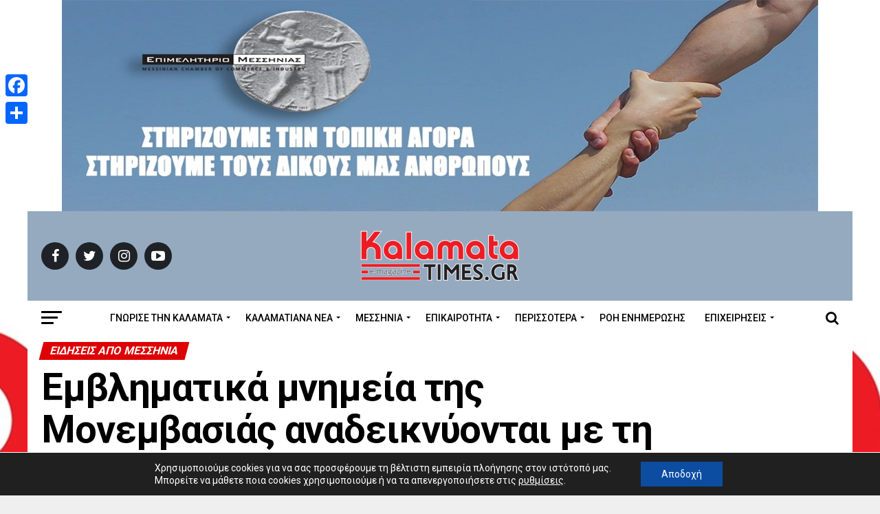

--- FILE ---
content_type: text/html; charset=UTF-8
request_url: https://www.kalamatatimes.gr/emvlimatika-mnimeia-tis-monemvasias-anadeiknyontai-me-ti-voitheia-tis-eyropaikis-enosis/
body_size: 38099
content:
<!DOCTYPE html>
<html lang="el" prefix="og: https://ogp.me/ns#">
<head>
<meta charset="UTF-8" >
<meta name="viewport" id="viewport" content="width=device-width, initial-scale=1.0, maximum-scale=1.0, minimum-scale=1.0, user-scalable=no" />
<link rel="shortcut icon" href="https://www.kalamatatimes.gr/wp-content/uploads/2020/06/favicon.ico" /><link rel="pingback" href="https://www.kalamatatimes.gr/xmlrpc.php" />
<meta property="og:type" content="article" />
<meta property="og:image" content="https://www.kalamatatimes.gr/wp-content/uploads/2021/10/65585779.jpg" />
<meta name="twitter:image" content="https://www.kalamatatimes.gr/wp-content/uploads/2021/10/65585779.jpg" />
<meta property="og:url" content="https://www.kalamatatimes.gr/emvlimatika-mnimeia-tis-monemvasias-anadeiknyontai-me-ti-voitheia-tis-eyropaikis-enosis/" />
<meta property="og:title" content="Εμβληματικά μνημεία της Μονεμβασιάς αναδεικνύονται με τη βοήθεια της Ευρωπαϊκής Ένωσης" />
<meta property="og:description" content="Σημαντικές δράσεις πραγματοποιούνται κατά τη διάρκεια του Οκτωβρίου και Νοέμβριου Την Πέμπτη 21 Οκτωβρίου στην πόλη της Μονεμβασιάς, η Περιφέρεια Πελοποννήσου, υποδέχτηκε την καμπάνια «Η Ευρώπη στην περιοχή μου» που θα διαρκέσει από τις 21 Οκτωβρίου έως τις 23 Νοεμβρίου. Το κεντρικό θέμα της καμπάνιας είναι εμπνευσμένο από τους στοίχους του ποιητή Γιάννη Ρίτσου : [&hellip;]" />
<meta name="twitter:card" content="summary">
<meta name="twitter:url" content="https://www.kalamatatimes.gr/emvlimatika-mnimeia-tis-monemvasias-anadeiknyontai-me-ti-voitheia-tis-eyropaikis-enosis/">
<meta name="twitter:title" content="Εμβληματικά μνημεία της Μονεμβασιάς αναδεικνύονται με τη βοήθεια της Ευρωπαϊκής Ένωσης">
<meta name="twitter:description" content="Σημαντικές δράσεις πραγματοποιούνται κατά τη διάρκεια του Οκτωβρίου και Νοέμβριου Την Πέμπτη 21 Οκτωβρίου στην πόλη της Μονεμβασιάς, η Περιφέρεια Πελοποννήσου, υποδέχτηκε την καμπάνια «Η Ευρώπη στην περιοχή μου» που θα διαρκέσει από τις 21 Οκτωβρίου έως τις 23 Νοεμβρίου. Το κεντρικό θέμα της καμπάνιας είναι εμπνευσμένο από τους στοίχους του ποιητή Γιάννη Ρίτσου : [&hellip;]">
<!-- Manifest added by SuperPWA - Progressive Web Apps Plugin For WordPress -->
<link rel="manifest" href="/superpwa-manifest.json">
<meta name="theme-color" content="#D5E0EB">
<!-- / SuperPWA.com -->
<!-- Google Tag Manager for WordPress by gtm4wp.com -->
<script data-cfasync="false" data-pagespeed-no-defer>
var gtm4wp_datalayer_name = "dataLayer";
var dataLayer = dataLayer || [];
</script>
<!-- End Google Tag Manager for WordPress by gtm4wp.com -->
<!-- Search Engine Optimization by Rank Math - https://rankmath.com/ -->
<title>Εμβληματικά μνημεία της Μονεμβασιάς αναδεικνύονται με τη βοήθεια της Ευρωπαϊκής Ένωσης - Kalamata Times</title>
<meta name="description" content="Εμβληματικά μνημεία της Μονεμβασιάς αναδεικνύονται με τη βοήθεια της Ευρωπαϊκής Ένωσης - Kalamata Times"/>
<meta name="robots" content="follow, index, max-snippet:-1, max-video-preview:-1, max-image-preview:large"/>
<link rel="canonical" href="https://www.kalamatatimes.gr/emvlimatika-mnimeia-tis-monemvasias-anadeiknyontai-me-ti-voitheia-tis-eyropaikis-enosis/" />
<meta property="og:locale" content="el_GR" />
<meta property="og:type" content="article" />
<meta property="og:title" content="Εμβληματικά μνημεία της Μονεμβασιάς αναδεικνύονται με τη βοήθεια της Ευρωπαϊκής Ένωσης - Kalamata Times" />
<meta property="og:description" content="Εμβληματικά μνημεία της Μονεμβασιάς αναδεικνύονται με τη βοήθεια της Ευρωπαϊκής Ένωσης - Kalamata Times" />
<meta property="og:url" content="https://www.kalamatatimes.gr/emvlimatika-mnimeia-tis-monemvasias-anadeiknyontai-me-ti-voitheia-tis-eyropaikis-enosis/" />
<meta property="og:site_name" content="Kalamata Times" />
<meta property="article:publisher" content="https://www.facebook.com/kalamatatimes.gr/" />
<meta property="article:tag" content="TOP" />
<meta property="article:tag" content="Ένα πέτρινο καράβι που ταξιδεύει στο χρόνο" />
<meta property="article:tag" content="Η Ευρώπη στην περιοχή μου" />
<meta property="article:tag" content="μνημεία της Μονεμβασιάς" />
<meta property="article:tag" content="Μονεμβασιά" />
<meta property="article:tag" content="Περιφέρεια Πελοποννήσου" />
<meta property="article:section" content="Ειδήσεις απο Μεσσηνία" />
<meta property="og:image" content="https://www.kalamatatimes.gr/wp-content/uploads/2021/10/65585779.jpg" />
<meta property="og:image:secure_url" content="https://www.kalamatatimes.gr/wp-content/uploads/2021/10/65585779.jpg" />
<meta property="og:image:width" content="800" />
<meta property="og:image:height" content="490" />
<meta property="og:image:alt" content="Εμβληματικά μνημεία της Μονεμβασιάς αναδεικνύονται με τη βοήθεια της Ευρωπαϊκής Ένωσης" />
<meta property="og:image:type" content="image/jpeg" />
<meta property="article:published_time" content="2021-10-22T19:30:51+03:00" />
<meta name="twitter:card" content="summary_large_image" />
<meta name="twitter:title" content="Εμβληματικά μνημεία της Μονεμβασιάς αναδεικνύονται με τη βοήθεια της Ευρωπαϊκής Ένωσης - Kalamata Times" />
<meta name="twitter:description" content="Εμβληματικά μνημεία της Μονεμβασιάς αναδεικνύονται με τη βοήθεια της Ευρωπαϊκής Ένωσης - Kalamata Times" />
<meta name="twitter:image" content="https://www.kalamatatimes.gr/wp-content/uploads/2021/10/65585779.jpg" />
<meta name="twitter:label1" content="Written by" />
<meta name="twitter:data1" content="Kalamata Times" />
<meta name="twitter:label2" content="Time to read" />
<meta name="twitter:data2" content="Less than a minute" />
<script type="application/ld+json" class="rank-math-schema">{"@context":"https://schema.org","@graph":[{"@type":"Place","@id":"https://www.kalamatatimes.gr/#place","address":{"@type":"PostalAddress","streetAddress":"\u0391\u03bd\u03b1\u03b3\u03bd\u03c9\u03c3\u03c4\u03b1\u03c1\u03b1 10","addressLocality":"\u039a\u03b1\u03bb\u03b1\u03bc\u03b1\u03c4\u03b1","addressRegion":"\u039c\u03b5\u03c3\u03c3\u03b7\u03bd\u03b9\u03b1","postalCode":"24100","addressCountry":"\u0395\u03bb\u03bb\u03b1\u03b4\u03b1"}},{"@type":["NewsMediaOrganization","Organization"],"@id":"https://www.kalamatatimes.gr/#organization","name":"Kalamata Times","url":"https://www.kalamatatimes.gr","sameAs":["https://www.facebook.com/kalamatatimes.gr/"],"email":"info@kalamatatimes.gr","address":{"@type":"PostalAddress","streetAddress":"\u0391\u03bd\u03b1\u03b3\u03bd\u03c9\u03c3\u03c4\u03b1\u03c1\u03b1 10","addressLocality":"\u039a\u03b1\u03bb\u03b1\u03bc\u03b1\u03c4\u03b1","addressRegion":"\u039c\u03b5\u03c3\u03c3\u03b7\u03bd\u03b9\u03b1","postalCode":"24100","addressCountry":"\u0395\u03bb\u03bb\u03b1\u03b4\u03b1"},"logo":{"@type":"ImageObject","@id":"https://www.kalamatatimes.gr/#logo","url":"https://www.kalamatatimes.gr/wp-content/uploads/2018/10/new-logo-1.png","contentUrl":"https://www.kalamatatimes.gr/wp-content/uploads/2018/10/new-logo-1.png","caption":"Kalamata Times","inLanguage":"el","width":"190","height":"75"},"contactPoint":[{"@type":"ContactPoint","telephone":"+302721181370","contactType":"customer support"}],"location":{"@id":"https://www.kalamatatimes.gr/#place"}},{"@type":"WebSite","@id":"https://www.kalamatatimes.gr/#website","url":"https://www.kalamatatimes.gr","name":"Kalamata Times","publisher":{"@id":"https://www.kalamatatimes.gr/#organization"},"inLanguage":"el"},{"@type":"ImageObject","@id":"https://www.kalamatatimes.gr/wp-content/uploads/2021/10/65585779.jpg","url":"https://www.kalamatatimes.gr/wp-content/uploads/2021/10/65585779.jpg","width":"800","height":"490","inLanguage":"el"},{"@type":"WebPage","@id":"https://www.kalamatatimes.gr/emvlimatika-mnimeia-tis-monemvasias-anadeiknyontai-me-ti-voitheia-tis-eyropaikis-enosis/#webpage","url":"https://www.kalamatatimes.gr/emvlimatika-mnimeia-tis-monemvasias-anadeiknyontai-me-ti-voitheia-tis-eyropaikis-enosis/","name":"\u0395\u03bc\u03b2\u03bb\u03b7\u03bc\u03b1\u03c4\u03b9\u03ba\u03ac \u03bc\u03bd\u03b7\u03bc\u03b5\u03af\u03b1 \u03c4\u03b7\u03c2 \u039c\u03bf\u03bd\u03b5\u03bc\u03b2\u03b1\u03c3\u03b9\u03ac\u03c2 \u03b1\u03bd\u03b1\u03b4\u03b5\u03b9\u03ba\u03bd\u03cd\u03bf\u03bd\u03c4\u03b1\u03b9 \u03bc\u03b5 \u03c4\u03b7 \u03b2\u03bf\u03ae\u03b8\u03b5\u03b9\u03b1 \u03c4\u03b7\u03c2 \u0395\u03c5\u03c1\u03c9\u03c0\u03b1\u03ca\u03ba\u03ae\u03c2 \u0388\u03bd\u03c9\u03c3\u03b7\u03c2 - Kalamata Times","datePublished":"2021-10-22T19:30:51+03:00","dateModified":"2021-10-22T19:30:51+03:00","isPartOf":{"@id":"https://www.kalamatatimes.gr/#website"},"primaryImageOfPage":{"@id":"https://www.kalamatatimes.gr/wp-content/uploads/2021/10/65585779.jpg"},"inLanguage":"el"},{"@type":"Person","@id":"https://www.kalamatatimes.gr/emvlimatika-mnimeia-tis-monemvasias-anadeiknyontai-me-ti-voitheia-tis-eyropaikis-enosis/#author","name":"Kalamata Times","image":{"@type":"ImageObject","@id":"https://www.kalamatatimes.gr/wp-content/uploads/2018/10/new-logo-1-150x75.png","url":"https://www.kalamatatimes.gr/wp-content/uploads/2018/10/new-logo-1-150x75.png","caption":"Kalamata Times","inLanguage":"el"},"worksFor":{"@id":"https://www.kalamatatimes.gr/#organization"}},{"@type":"NewsArticle","headline":"\u0395\u03bc\u03b2\u03bb\u03b7\u03bc\u03b1\u03c4\u03b9\u03ba\u03ac \u03bc\u03bd\u03b7\u03bc\u03b5\u03af\u03b1 \u03c4\u03b7\u03c2 \u039c\u03bf\u03bd\u03b5\u03bc\u03b2\u03b1\u03c3\u03b9\u03ac\u03c2 \u03b1\u03bd\u03b1\u03b4\u03b5\u03b9\u03ba\u03bd\u03cd\u03bf\u03bd\u03c4\u03b1\u03b9 \u03bc\u03b5 \u03c4\u03b7 \u03b2\u03bf\u03ae\u03b8\u03b5\u03b9\u03b1 \u03c4\u03b7\u03c2 \u0395\u03c5\u03c1\u03c9\u03c0\u03b1\u03ca\u03ba\u03ae\u03c2 \u0388\u03bd\u03c9\u03c3\u03b7\u03c2 - Kalamata Times","datePublished":"2021-10-22T19:30:51+03:00","dateModified":"2021-10-22T19:30:51+03:00","articleSection":"\u0395\u03b9\u03b4\u03ae\u03c3\u03b5\u03b9\u03c2 \u03b1\u03c0\u03bf \u039c\u03b5\u03c3\u03c3\u03b7\u03bd\u03af\u03b1","author":{"@id":"https://www.kalamatatimes.gr/emvlimatika-mnimeia-tis-monemvasias-anadeiknyontai-me-ti-voitheia-tis-eyropaikis-enosis/#author","name":"Kalamata Times"},"publisher":{"@id":"https://www.kalamatatimes.gr/#organization"},"description":"\u0395\u03bc\u03b2\u03bb\u03b7\u03bc\u03b1\u03c4\u03b9\u03ba\u03ac \u03bc\u03bd\u03b7\u03bc\u03b5\u03af\u03b1 \u03c4\u03b7\u03c2 \u039c\u03bf\u03bd\u03b5\u03bc\u03b2\u03b1\u03c3\u03b9\u03ac\u03c2 \u03b1\u03bd\u03b1\u03b4\u03b5\u03b9\u03ba\u03bd\u03cd\u03bf\u03bd\u03c4\u03b1\u03b9 \u03bc\u03b5 \u03c4\u03b7 \u03b2\u03bf\u03ae\u03b8\u03b5\u03b9\u03b1 \u03c4\u03b7\u03c2 \u0395\u03c5\u03c1\u03c9\u03c0\u03b1\u03ca\u03ba\u03ae\u03c2 \u0388\u03bd\u03c9\u03c3\u03b7\u03c2 - Kalamata Times","name":"\u0395\u03bc\u03b2\u03bb\u03b7\u03bc\u03b1\u03c4\u03b9\u03ba\u03ac \u03bc\u03bd\u03b7\u03bc\u03b5\u03af\u03b1 \u03c4\u03b7\u03c2 \u039c\u03bf\u03bd\u03b5\u03bc\u03b2\u03b1\u03c3\u03b9\u03ac\u03c2 \u03b1\u03bd\u03b1\u03b4\u03b5\u03b9\u03ba\u03bd\u03cd\u03bf\u03bd\u03c4\u03b1\u03b9 \u03bc\u03b5 \u03c4\u03b7 \u03b2\u03bf\u03ae\u03b8\u03b5\u03b9\u03b1 \u03c4\u03b7\u03c2 \u0395\u03c5\u03c1\u03c9\u03c0\u03b1\u03ca\u03ba\u03ae\u03c2 \u0388\u03bd\u03c9\u03c3\u03b7\u03c2 - Kalamata Times","@id":"https://www.kalamatatimes.gr/emvlimatika-mnimeia-tis-monemvasias-anadeiknyontai-me-ti-voitheia-tis-eyropaikis-enosis/#richSnippet","isPartOf":{"@id":"https://www.kalamatatimes.gr/emvlimatika-mnimeia-tis-monemvasias-anadeiknyontai-me-ti-voitheia-tis-eyropaikis-enosis/#webpage"},"image":{"@id":"https://www.kalamatatimes.gr/wp-content/uploads/2021/10/65585779.jpg"},"inLanguage":"el","mainEntityOfPage":{"@id":"https://www.kalamatatimes.gr/emvlimatika-mnimeia-tis-monemvasias-anadeiknyontai-me-ti-voitheia-tis-eyropaikis-enosis/#webpage"}}]}</script>
<!-- /Rank Math WordPress SEO plugin -->
<link rel='dns-prefetch' href='//static.addtoany.com' />
<link rel='dns-prefetch' href='//ajax.googleapis.com' />
<link rel='dns-prefetch' href='//fonts.googleapis.com' />
<link rel='dns-prefetch' href='//s.w.org' />
<link rel="alternate" type="application/rss+xml" title="Ροή RSS &raquo; Kalamata Times" href="https://www.kalamatatimes.gr/feed/" />
<script type="text/javascript">
window._wpemojiSettings = {"baseUrl":"https:\/\/s.w.org\/images\/core\/emoji\/14.0.0\/72x72\/","ext":".png","svgUrl":"https:\/\/s.w.org\/images\/core\/emoji\/14.0.0\/svg\/","svgExt":".svg","source":{"concatemoji":"https:\/\/www.kalamatatimes.gr\/wp-includes\/js\/wp-emoji-release.min.js?ver=6.0.11"}};
/*! This file is auto-generated */
!function(e,a,t){var n,r,o,i=a.createElement("canvas"),p=i.getContext&&i.getContext("2d");function s(e,t){var a=String.fromCharCode,e=(p.clearRect(0,0,i.width,i.height),p.fillText(a.apply(this,e),0,0),i.toDataURL());return p.clearRect(0,0,i.width,i.height),p.fillText(a.apply(this,t),0,0),e===i.toDataURL()}function c(e){var t=a.createElement("script");t.src=e,t.defer=t.type="text/javascript",a.getElementsByTagName("head")[0].appendChild(t)}for(o=Array("flag","emoji"),t.supports={everything:!0,everythingExceptFlag:!0},r=0;r<o.length;r++)t.supports[o[r]]=function(e){if(!p||!p.fillText)return!1;switch(p.textBaseline="top",p.font="600 32px Arial",e){case"flag":return s([127987,65039,8205,9895,65039],[127987,65039,8203,9895,65039])?!1:!s([55356,56826,55356,56819],[55356,56826,8203,55356,56819])&&!s([55356,57332,56128,56423,56128,56418,56128,56421,56128,56430,56128,56423,56128,56447],[55356,57332,8203,56128,56423,8203,56128,56418,8203,56128,56421,8203,56128,56430,8203,56128,56423,8203,56128,56447]);case"emoji":return!s([129777,127995,8205,129778,127999],[129777,127995,8203,129778,127999])}return!1}(o[r]),t.supports.everything=t.supports.everything&&t.supports[o[r]],"flag"!==o[r]&&(t.supports.everythingExceptFlag=t.supports.everythingExceptFlag&&t.supports[o[r]]);t.supports.everythingExceptFlag=t.supports.everythingExceptFlag&&!t.supports.flag,t.DOMReady=!1,t.readyCallback=function(){t.DOMReady=!0},t.supports.everything||(n=function(){t.readyCallback()},a.addEventListener?(a.addEventListener("DOMContentLoaded",n,!1),e.addEventListener("load",n,!1)):(e.attachEvent("onload",n),a.attachEvent("onreadystatechange",function(){"complete"===a.readyState&&t.readyCallback()})),(e=t.source||{}).concatemoji?c(e.concatemoji):e.wpemoji&&e.twemoji&&(c(e.twemoji),c(e.wpemoji)))}(window,document,window._wpemojiSettings);
</script>
<style type="text/css">
img.wp-smiley,
img.emoji {
display: inline !important;
border: none !important;
box-shadow: none !important;
height: 1em !important;
width: 1em !important;
margin: 0 0.07em !important;
vertical-align: -0.1em !important;
background: none !important;
padding: 0 !important;
}
</style>
<link rel='stylesheet' id='wp-block-library-css'  href='//www.kalamatatimes.gr/wp-content/cache/wpfc-minified/mmnpj9mt/fd7ix.css' type='text/css' media='all' />
<style id='rank-math-toc-block-style-inline-css' type='text/css'>
.wp-block-rank-math-toc-block nav ol{counter-reset:item}.wp-block-rank-math-toc-block nav ol li{display:block}.wp-block-rank-math-toc-block nav ol li:before{content:counters(item, ".") ". ";counter-increment:item}
</style>
<style id='global-styles-inline-css' type='text/css'>
body{--wp--preset--color--black: #000000;--wp--preset--color--cyan-bluish-gray: #abb8c3;--wp--preset--color--white: #ffffff;--wp--preset--color--pale-pink: #f78da7;--wp--preset--color--vivid-red: #cf2e2e;--wp--preset--color--luminous-vivid-orange: #ff6900;--wp--preset--color--luminous-vivid-amber: #fcb900;--wp--preset--color--light-green-cyan: #7bdcb5;--wp--preset--color--vivid-green-cyan: #00d084;--wp--preset--color--pale-cyan-blue: #8ed1fc;--wp--preset--color--vivid-cyan-blue: #0693e3;--wp--preset--color--vivid-purple: #9b51e0;--wp--preset--gradient--vivid-cyan-blue-to-vivid-purple: linear-gradient(135deg,rgba(6,147,227,1) 0%,rgb(155,81,224) 100%);--wp--preset--gradient--light-green-cyan-to-vivid-green-cyan: linear-gradient(135deg,rgb(122,220,180) 0%,rgb(0,208,130) 100%);--wp--preset--gradient--luminous-vivid-amber-to-luminous-vivid-orange: linear-gradient(135deg,rgba(252,185,0,1) 0%,rgba(255,105,0,1) 100%);--wp--preset--gradient--luminous-vivid-orange-to-vivid-red: linear-gradient(135deg,rgba(255,105,0,1) 0%,rgb(207,46,46) 100%);--wp--preset--gradient--very-light-gray-to-cyan-bluish-gray: linear-gradient(135deg,rgb(238,238,238) 0%,rgb(169,184,195) 100%);--wp--preset--gradient--cool-to-warm-spectrum: linear-gradient(135deg,rgb(74,234,220) 0%,rgb(151,120,209) 20%,rgb(207,42,186) 40%,rgb(238,44,130) 60%,rgb(251,105,98) 80%,rgb(254,248,76) 100%);--wp--preset--gradient--blush-light-purple: linear-gradient(135deg,rgb(255,206,236) 0%,rgb(152,150,240) 100%);--wp--preset--gradient--blush-bordeaux: linear-gradient(135deg,rgb(254,205,165) 0%,rgb(254,45,45) 50%,rgb(107,0,62) 100%);--wp--preset--gradient--luminous-dusk: linear-gradient(135deg,rgb(255,203,112) 0%,rgb(199,81,192) 50%,rgb(65,88,208) 100%);--wp--preset--gradient--pale-ocean: linear-gradient(135deg,rgb(255,245,203) 0%,rgb(182,227,212) 50%,rgb(51,167,181) 100%);--wp--preset--gradient--electric-grass: linear-gradient(135deg,rgb(202,248,128) 0%,rgb(113,206,126) 100%);--wp--preset--gradient--midnight: linear-gradient(135deg,rgb(2,3,129) 0%,rgb(40,116,252) 100%);--wp--preset--duotone--dark-grayscale: url('#wp-duotone-dark-grayscale');--wp--preset--duotone--grayscale: url('#wp-duotone-grayscale');--wp--preset--duotone--purple-yellow: url('#wp-duotone-purple-yellow');--wp--preset--duotone--blue-red: url('#wp-duotone-blue-red');--wp--preset--duotone--midnight: url('#wp-duotone-midnight');--wp--preset--duotone--magenta-yellow: url('#wp-duotone-magenta-yellow');--wp--preset--duotone--purple-green: url('#wp-duotone-purple-green');--wp--preset--duotone--blue-orange: url('#wp-duotone-blue-orange');--wp--preset--font-size--small: 13px;--wp--preset--font-size--medium: 20px;--wp--preset--font-size--large: 36px;--wp--preset--font-size--x-large: 42px;}.has-black-color{color: var(--wp--preset--color--black) !important;}.has-cyan-bluish-gray-color{color: var(--wp--preset--color--cyan-bluish-gray) !important;}.has-white-color{color: var(--wp--preset--color--white) !important;}.has-pale-pink-color{color: var(--wp--preset--color--pale-pink) !important;}.has-vivid-red-color{color: var(--wp--preset--color--vivid-red) !important;}.has-luminous-vivid-orange-color{color: var(--wp--preset--color--luminous-vivid-orange) !important;}.has-luminous-vivid-amber-color{color: var(--wp--preset--color--luminous-vivid-amber) !important;}.has-light-green-cyan-color{color: var(--wp--preset--color--light-green-cyan) !important;}.has-vivid-green-cyan-color{color: var(--wp--preset--color--vivid-green-cyan) !important;}.has-pale-cyan-blue-color{color: var(--wp--preset--color--pale-cyan-blue) !important;}.has-vivid-cyan-blue-color{color: var(--wp--preset--color--vivid-cyan-blue) !important;}.has-vivid-purple-color{color: var(--wp--preset--color--vivid-purple) !important;}.has-black-background-color{background-color: var(--wp--preset--color--black) !important;}.has-cyan-bluish-gray-background-color{background-color: var(--wp--preset--color--cyan-bluish-gray) !important;}.has-white-background-color{background-color: var(--wp--preset--color--white) !important;}.has-pale-pink-background-color{background-color: var(--wp--preset--color--pale-pink) !important;}.has-vivid-red-background-color{background-color: var(--wp--preset--color--vivid-red) !important;}.has-luminous-vivid-orange-background-color{background-color: var(--wp--preset--color--luminous-vivid-orange) !important;}.has-luminous-vivid-amber-background-color{background-color: var(--wp--preset--color--luminous-vivid-amber) !important;}.has-light-green-cyan-background-color{background-color: var(--wp--preset--color--light-green-cyan) !important;}.has-vivid-green-cyan-background-color{background-color: var(--wp--preset--color--vivid-green-cyan) !important;}.has-pale-cyan-blue-background-color{background-color: var(--wp--preset--color--pale-cyan-blue) !important;}.has-vivid-cyan-blue-background-color{background-color: var(--wp--preset--color--vivid-cyan-blue) !important;}.has-vivid-purple-background-color{background-color: var(--wp--preset--color--vivid-purple) !important;}.has-black-border-color{border-color: var(--wp--preset--color--black) !important;}.has-cyan-bluish-gray-border-color{border-color: var(--wp--preset--color--cyan-bluish-gray) !important;}.has-white-border-color{border-color: var(--wp--preset--color--white) !important;}.has-pale-pink-border-color{border-color: var(--wp--preset--color--pale-pink) !important;}.has-vivid-red-border-color{border-color: var(--wp--preset--color--vivid-red) !important;}.has-luminous-vivid-orange-border-color{border-color: var(--wp--preset--color--luminous-vivid-orange) !important;}.has-luminous-vivid-amber-border-color{border-color: var(--wp--preset--color--luminous-vivid-amber) !important;}.has-light-green-cyan-border-color{border-color: var(--wp--preset--color--light-green-cyan) !important;}.has-vivid-green-cyan-border-color{border-color: var(--wp--preset--color--vivid-green-cyan) !important;}.has-pale-cyan-blue-border-color{border-color: var(--wp--preset--color--pale-cyan-blue) !important;}.has-vivid-cyan-blue-border-color{border-color: var(--wp--preset--color--vivid-cyan-blue) !important;}.has-vivid-purple-border-color{border-color: var(--wp--preset--color--vivid-purple) !important;}.has-vivid-cyan-blue-to-vivid-purple-gradient-background{background: var(--wp--preset--gradient--vivid-cyan-blue-to-vivid-purple) !important;}.has-light-green-cyan-to-vivid-green-cyan-gradient-background{background: var(--wp--preset--gradient--light-green-cyan-to-vivid-green-cyan) !important;}.has-luminous-vivid-amber-to-luminous-vivid-orange-gradient-background{background: var(--wp--preset--gradient--luminous-vivid-amber-to-luminous-vivid-orange) !important;}.has-luminous-vivid-orange-to-vivid-red-gradient-background{background: var(--wp--preset--gradient--luminous-vivid-orange-to-vivid-red) !important;}.has-very-light-gray-to-cyan-bluish-gray-gradient-background{background: var(--wp--preset--gradient--very-light-gray-to-cyan-bluish-gray) !important;}.has-cool-to-warm-spectrum-gradient-background{background: var(--wp--preset--gradient--cool-to-warm-spectrum) !important;}.has-blush-light-purple-gradient-background{background: var(--wp--preset--gradient--blush-light-purple) !important;}.has-blush-bordeaux-gradient-background{background: var(--wp--preset--gradient--blush-bordeaux) !important;}.has-luminous-dusk-gradient-background{background: var(--wp--preset--gradient--luminous-dusk) !important;}.has-pale-ocean-gradient-background{background: var(--wp--preset--gradient--pale-ocean) !important;}.has-electric-grass-gradient-background{background: var(--wp--preset--gradient--electric-grass) !important;}.has-midnight-gradient-background{background: var(--wp--preset--gradient--midnight) !important;}.has-small-font-size{font-size: var(--wp--preset--font-size--small) !important;}.has-medium-font-size{font-size: var(--wp--preset--font-size--medium) !important;}.has-large-font-size{font-size: var(--wp--preset--font-size--large) !important;}.has-x-large-font-size{font-size: var(--wp--preset--font-size--x-large) !important;}
</style>
<link rel='stylesheet' id='contact-form-7-css'  href='//www.kalamatatimes.gr/wp-content/cache/wpfc-minified/8wnm653n/fd7ix.css' type='text/css' media='all' />
<link rel='stylesheet' id='super-rss-reader-css'  href='//www.kalamatatimes.gr/wp-content/cache/wpfc-minified/mk9xl51t/fd7ix.css' type='text/css' media='all' />
<link rel='stylesheet' id='theiaPostSlider-css'  href='//www.kalamatatimes.gr/wp-content/cache/wpfc-minified/jy1f3miw/fd7ix.css' type='text/css' media='all' />
<style id='theiaPostSlider-inline-css' type='text/css'>
.theiaPostSlider_nav.fontTheme ._title,
.theiaPostSlider_nav.fontTheme ._text {
line-height: 48px;
}
.theiaPostSlider_nav.fontTheme ._button,
.theiaPostSlider_nav.fontTheme ._button svg {
color: #f08100;
fill: #f08100;
}
.theiaPostSlider_nav.fontTheme ._button ._2 span {
font-size: 48px;
line-height: 48px;
}
.theiaPostSlider_nav.fontTheme ._button ._2 svg {
width: 48px;
}
.theiaPostSlider_nav.fontTheme ._button:hover,
.theiaPostSlider_nav.fontTheme ._button:focus,
.theiaPostSlider_nav.fontTheme ._button:hover svg,
.theiaPostSlider_nav.fontTheme ._button:focus svg {
color: #ffa338;
fill: #ffa338;
}
.theiaPostSlider_nav.fontTheme ._disabled,				 
.theiaPostSlider_nav.fontTheme ._disabled svg {
color: #777777 !important;
fill: #777777 !important;
}
</style>
<link rel='stylesheet' id='theiaPostSlider-font-css'  href='//www.kalamatatimes.gr/wp-content/cache/wpfc-minified/loyqhxbd/fd7ix.css' type='text/css' media='all' />
<link rel='stylesheet' id='ppress-frontend-css'  href='//www.kalamatatimes.gr/wp-content/cache/wpfc-minified/qtrwooep/fd7ix.css' type='text/css' media='all' />
<link rel='stylesheet' id='ppress-flatpickr-css'  href='//www.kalamatatimes.gr/wp-content/cache/wpfc-minified/9l68dtxj/fd7ix.css' type='text/css' media='all' />
<link rel='stylesheet' id='ppress-select2-css'  href='//www.kalamatatimes.gr/wp-content/cache/wpfc-minified/78o7lrm7/fd7ix.css' type='text/css' media='all' />
<link rel='stylesheet' id='ql-jquery-ui-css'  href='//ajax.googleapis.com/ajax/libs/jqueryui/1.12.1/themes/smoothness/jquery-ui.css?ver=6.0.11' type='text/css' media='all' />
<link rel='stylesheet' id='mvp-custom-style-css'  href='//www.kalamatatimes.gr/wp-content/cache/wpfc-minified/88ikskx3/fd7ix.css' type='text/css' media='all' />
<style id='mvp-custom-style-inline-css' type='text/css'>
#mvp-wallpaper {
background: url(https://www.kalamatatimes.gr/wp-content/uploads/2024/06/banner-big-scaled.jpg) no-repeat 50% 0;
}
#mvp-foot-copy a {
color: #de0103;
}
#mvp-content-main p a,
.mvp-post-add-main p a {
box-shadow: inset 0 -4px 0 #de0103;
}
#mvp-content-main p a:hover,
.mvp-post-add-main p a:hover {
background: #de0103;
}
a,
a:visited,
.post-info-name a,
.woocommerce .woocommerce-breadcrumb a {
color: #de0103;
}
#mvp-side-wrap a:hover {
color: #de0103;
}
.mvp-fly-top:hover,
.mvp-vid-box-wrap,
ul.mvp-soc-mob-list li.mvp-soc-mob-com {
background: #de0103;
}
nav.mvp-fly-nav-menu ul li.menu-item-has-children:after,
.mvp-feat1-left-wrap span.mvp-cd-cat,
.mvp-widget-feat1-top-story span.mvp-cd-cat,
.mvp-widget-feat2-left-cont span.mvp-cd-cat,
.mvp-widget-dark-feat span.mvp-cd-cat,
.mvp-widget-dark-sub span.mvp-cd-cat,
.mvp-vid-wide-text span.mvp-cd-cat,
.mvp-feat2-top-text span.mvp-cd-cat,
.mvp-feat3-main-story span.mvp-cd-cat,
.mvp-feat3-sub-text span.mvp-cd-cat,
.mvp-feat4-main-text span.mvp-cd-cat,
.woocommerce-message:before,
.woocommerce-info:before,
.woocommerce-message:before {
color: #de0103;
}
#searchform input,
.mvp-authors-name {
border-bottom: 1px solid #de0103;
}
.mvp-fly-top:hover {
border-top: 1px solid #de0103;
border-left: 1px solid #de0103;
border-bottom: 1px solid #de0103;
}
.woocommerce .widget_price_filter .ui-slider .ui-slider-handle,
.woocommerce #respond input#submit.alt,
.woocommerce a.button.alt,
.woocommerce button.button.alt,
.woocommerce input.button.alt,
.woocommerce #respond input#submit.alt:hover,
.woocommerce a.button.alt:hover,
.woocommerce button.button.alt:hover,
.woocommerce input.button.alt:hover {
background-color: #de0103;
}
.woocommerce-error,
.woocommerce-info,
.woocommerce-message {
border-top-color: #de0103;
}
ul.mvp-feat1-list-buts li.active span.mvp-feat1-list-but,
span.mvp-widget-home-title,
span.mvp-post-cat,
span.mvp-feat1-pop-head {
background: #de0103;
}
.woocommerce span.onsale {
background-color: #de0103;
}
.mvp-widget-feat2-side-more-but,
.woocommerce .star-rating span:before,
span.mvp-prev-next-label,
.mvp-cat-date-wrap .sticky {
color: #de0103 !important;
}
#mvp-main-nav-top,
#mvp-fly-wrap,
.mvp-soc-mob-right,
#mvp-main-nav-small-cont {
background: #95aabf;
}
#mvp-main-nav-small .mvp-fly-but-wrap span,
#mvp-main-nav-small .mvp-search-but-wrap span,
.mvp-nav-top-left .mvp-fly-but-wrap span,
#mvp-fly-wrap .mvp-fly-but-wrap span {
background: #ffffff;
}
.mvp-nav-top-right .mvp-nav-search-but,
span.mvp-fly-soc-head,
.mvp-soc-mob-right i,
#mvp-main-nav-small span.mvp-nav-search-but,
#mvp-main-nav-small .mvp-nav-menu ul li a  {
color: #ffffff;
}
#mvp-main-nav-small .mvp-nav-menu ul li.menu-item-has-children a:after {
border-color: #ffffff transparent transparent transparent;
}
#mvp-nav-top-wrap span.mvp-nav-search-but:hover,
#mvp-main-nav-small span.mvp-nav-search-but:hover {
color: #de0103;
}
#mvp-nav-top-wrap .mvp-fly-but-wrap:hover span,
#mvp-main-nav-small .mvp-fly-but-wrap:hover span,
span.mvp-woo-cart-num:hover {
background: #de0103;
}
#mvp-main-nav-bot-cont {
background: #ffffff;
}
#mvp-nav-bot-wrap .mvp-fly-but-wrap span,
#mvp-nav-bot-wrap .mvp-search-but-wrap span {
background: #000000;
}
#mvp-nav-bot-wrap span.mvp-nav-search-but,
#mvp-nav-bot-wrap .mvp-nav-menu ul li a {
color: #000000;
}
#mvp-nav-bot-wrap .mvp-nav-menu ul li.menu-item-has-children a:after {
border-color: #000000 transparent transparent transparent;
}
.mvp-nav-menu ul li:hover a {
border-bottom: 5px solid #de0103;
}
#mvp-nav-bot-wrap .mvp-fly-but-wrap:hover span {
background: #de0103;
}
#mvp-nav-bot-wrap span.mvp-nav-search-but:hover {
color: #de0103;
}
body,
.mvp-feat1-feat-text p,
.mvp-feat2-top-text p,
.mvp-feat3-main-text p,
.mvp-feat3-sub-text p,
#searchform input,
.mvp-author-info-text,
span.mvp-post-excerpt,
.mvp-nav-menu ul li ul.sub-menu li a,
nav.mvp-fly-nav-menu ul li a,
.mvp-ad-label,
span.mvp-feat-caption,
.mvp-post-tags a,
.mvp-post-tags a:visited,
span.mvp-author-box-name a,
#mvp-author-box-text p,
.mvp-post-gallery-text p,
ul.mvp-soc-mob-list li span,
#comments,
h3#reply-title,
h2.comments,
#mvp-foot-copy p,
span.mvp-fly-soc-head,
.mvp-post-tags-header,
span.mvp-prev-next-label,
span.mvp-post-add-link-but,
#mvp-comments-button a,
#mvp-comments-button span.mvp-comment-but-text,
.woocommerce ul.product_list_widget span.product-title,
.woocommerce ul.product_list_widget li a,
.woocommerce #reviews #comments ol.commentlist li .comment-text p.meta,
.woocommerce div.product p.price,
.woocommerce div.product p.price ins,
.woocommerce div.product p.price del,
.woocommerce ul.products li.product .price del,
.woocommerce ul.products li.product .price ins,
.woocommerce ul.products li.product .price,
.woocommerce #respond input#submit,
.woocommerce a.button,
.woocommerce button.button,
.woocommerce input.button,
.woocommerce .widget_price_filter .price_slider_amount .button,
.woocommerce span.onsale,
.woocommerce-review-link,
#woo-content p.woocommerce-result-count,
.woocommerce div.product .woocommerce-tabs ul.tabs li a,
a.mvp-inf-more-but,
span.mvp-cont-read-but,
span.mvp-cd-cat,
span.mvp-cd-date,
.mvp-feat4-main-text p,
span.mvp-woo-cart-num,
span.mvp-widget-home-title2,
.wp-caption,
#mvp-content-main p.wp-caption-text,
.gallery-caption,
.mvp-post-add-main p.wp-caption-text,
#bbpress-forums,
#bbpress-forums p,
.protected-post-form input,
#mvp-feat6-text p {
font-family: 'Roboto', sans-serif;
}
.mvp-blog-story-text p,
span.mvp-author-page-desc,
#mvp-404 p,
.mvp-widget-feat1-bot-text p,
.mvp-widget-feat2-left-text p,
.mvp-flex-story-text p,
.mvp-search-text p,
#mvp-content-main p,
.mvp-post-add-main p,
#mvp-content-main ul li,
#mvp-content-main ol li,
.rwp-summary,
.rwp-u-review__comment,
.mvp-feat5-mid-main-text p,
.mvp-feat5-small-main-text p,
#mvp-content-main .wp-block-button__link,
.wp-block-audio figcaption,
.wp-block-video figcaption,
.wp-block-embed figcaption,
.wp-block-verse pre,
pre.wp-block-verse {
font-family: 'Roboto', sans-serif;
}
.mvp-nav-menu ul li a,
#mvp-foot-menu ul li a {
font-family: 'Roboto', sans-serif;
}
.mvp-feat1-sub-text h2,
.mvp-feat1-pop-text h2,
.mvp-feat1-list-text h2,
.mvp-widget-feat1-top-text h2,
.mvp-widget-feat1-bot-text h2,
.mvp-widget-dark-feat-text h2,
.mvp-widget-dark-sub-text h2,
.mvp-widget-feat2-left-text h2,
.mvp-widget-feat2-right-text h2,
.mvp-blog-story-text h2,
.mvp-flex-story-text h2,
.mvp-vid-wide-more-text p,
.mvp-prev-next-text p,
.mvp-related-text,
.mvp-post-more-text p,
h2.mvp-authors-latest a,
.mvp-feat2-bot-text h2,
.mvp-feat3-sub-text h2,
.mvp-feat3-main-text h2,
.mvp-feat4-main-text h2,
.mvp-feat5-text h2,
.mvp-feat5-mid-main-text h2,
.mvp-feat5-small-main-text h2,
.mvp-feat5-mid-sub-text h2,
#mvp-feat6-text h2,
.alp-related-posts-wrapper .alp-related-post .post-title {
font-family: 'Roboto', sans-serif;
}
.mvp-feat2-top-text h2,
.mvp-feat1-feat-text h2,
h1.mvp-post-title,
h1.mvp-post-title-wide,
.mvp-drop-nav-title h4,
#mvp-content-main blockquote p,
.mvp-post-add-main blockquote p,
#mvp-content-main p.has-large-font-size,
#mvp-404 h1,
#woo-content h1.page-title,
.woocommerce div.product .product_title,
.woocommerce ul.products li.product h3,
.alp-related-posts .current .post-title {
font-family: 'Roboto', sans-serif;
}
span.mvp-feat1-pop-head,
.mvp-feat1-pop-text:before,
span.mvp-feat1-list-but,
span.mvp-widget-home-title,
.mvp-widget-feat2-side-more,
span.mvp-post-cat,
span.mvp-page-head,
h1.mvp-author-top-head,
.mvp-authors-name,
#mvp-content-main h1,
#mvp-content-main h2,
#mvp-content-main h3,
#mvp-content-main h4,
#mvp-content-main h5,
#mvp-content-main h6,
.woocommerce .related h2,
.woocommerce div.product .woocommerce-tabs .panel h2,
.woocommerce div.product .product_title,
.mvp-feat5-side-list .mvp-feat1-list-img:after {
font-family: 'Roboto', sans-serif;
}
@media screen and (min-width: 1200px) {
#mvp-site {
float: none;
margin: 0 auto;
width: 1200px;
}
#mvp-leader-wrap {
left: auto;
width: 1200px;
}
.mvp-main-box {
width: 1160px;
}
#mvp-main-nav-top,
#mvp-main-nav-bot,
#mvp-main-nav-small {
width: 1200px;
}
}
span.mvp-nav-soc-but,
ul.mvp-fly-soc-list li a,
span.mvp-woo-cart-num {
background: rgba(0,0,0,.8);
}
span.mvp-woo-cart-icon {
color: rgba(0,0,0,.8);
}
nav.mvp-fly-nav-menu ul li,
nav.mvp-fly-nav-menu ul li ul.sub-menu {
border-top: 1px solid rgba(0,0,0,.1);
}
nav.mvp-fly-nav-menu ul li a {
color: #000;
}
.mvp-drop-nav-title h4 {
color: #000;
}
.alp-advert {
display: none;
}
.alp-related-posts-wrapper .alp-related-posts .current {
margin: 0 0 10px;
}
</style>
<link rel='stylesheet' id='fontawesome-child-css'  href='//www.kalamatatimes.gr/wp-content/cache/wpfc-minified/mcg8bs9x/fd7ix.css' type='text/css' media='all' />
<link rel='stylesheet' id='mvp-custom-child-style-css'  href='//www.kalamatatimes.gr/wp-content/themes/zox-news-child/style.css?ver=1.0.0' type='text/css' media='all' />
<link rel='stylesheet' id='mvp-reset-css'  href='//www.kalamatatimes.gr/wp-content/cache/wpfc-minified/ftdxrdtn/fd7ix.css' type='text/css' media='all' />
<link rel='stylesheet' id='fontawesome-css'  href='//www.kalamatatimes.gr/wp-content/cache/wpfc-minified/mcg8bs9x/fd7ix.css' type='text/css' media='all' />
<link rel='stylesheet' id='mvp-fonts-css'  href='//fonts.googleapis.com/css?family=Roboto%3A300%2C400%2C700%2C900%7COswald%3A400%2C700%7CAdvent+Pro%3A700%7COpen+Sans%3A700%7CAnton%3A400Roboto%3A100%2C200%2C300%2C400%2C500%2C600%2C700%2C800%2C900%7CRoboto%3A100%2C200%2C300%2C400%2C500%2C600%2C700%2C800%2C900%7CRoboto%3A100%2C200%2C300%2C400%2C500%2C600%2C700%2C800%2C900%7CRoboto%3A100%2C200%2C300%2C400%2C500%2C600%2C700%2C800%2C900%7CRoboto%3A100%2C200%2C300%2C400%2C500%2C600%2C700%2C800%2C900%7CRoboto%3A100%2C200%2C300%2C400%2C500%2C600%2C700%2C800%2C900%26subset%3Dlatin%2Clatin-ext%2Ccyrillic%2Ccyrillic-ext%2Cgreek-ext%2Cgreek%2Cvietnamese' type='text/css' media='all' />
<link rel='stylesheet' id='mvp-media-queries-css'  href='//www.kalamatatimes.gr/wp-content/cache/wpfc-minified/kqh3f942/fd7ix.css' type='text/css' media='all' />
<link rel='stylesheet' id='dflip-icons-style-css'  href='//www.kalamatatimes.gr/wp-content/cache/wpfc-minified/23y0t2xj/fd7ix.css' type='text/css' media='all' />
<link rel='stylesheet' id='dflip-style-css'  href='//www.kalamatatimes.gr/wp-content/cache/wpfc-minified/fi2bpza5/fd7ix.css' type='text/css' media='all' />
<link rel='stylesheet' id='slb_core-css'  href='//www.kalamatatimes.gr/wp-content/cache/wpfc-minified/lasksa6f/fd7ix.css' type='text/css' media='all' />
<link rel='stylesheet' id='addtoany-css'  href='//www.kalamatatimes.gr/wp-content/cache/wpfc-minified/dvi26v91/fd7ix.css' type='text/css' media='all' />
<style id='addtoany-inline-css' type='text/css'>
@media screen and (max-width:980px){
.a2a_floating_style.a2a_vertical_style{display:none;}
}
</style>
<link rel='stylesheet' id='moove_gdpr_frontend-css'  href='//www.kalamatatimes.gr/wp-content/cache/wpfc-minified/f6hg3qzy/fd7ix.css' type='text/css' media='all' />
<style id='moove_gdpr_frontend-inline-css' type='text/css'>
#moove_gdpr_cookie_modal .moove-gdpr-modal-content .moove-gdpr-tab-main h3.tab-title, 
#moove_gdpr_cookie_modal .moove-gdpr-modal-content .moove-gdpr-tab-main span.tab-title,
#moove_gdpr_cookie_modal .moove-gdpr-modal-content .moove-gdpr-modal-left-content #moove-gdpr-menu li a, 
#moove_gdpr_cookie_modal .moove-gdpr-modal-content .moove-gdpr-modal-left-content #moove-gdpr-menu li button,
#moove_gdpr_cookie_modal .moove-gdpr-modal-content .moove-gdpr-modal-left-content .moove-gdpr-branding-cnt a,
#moove_gdpr_cookie_modal .moove-gdpr-modal-content .moove-gdpr-modal-footer-content .moove-gdpr-button-holder a.mgbutton, 
#moove_gdpr_cookie_modal .moove-gdpr-modal-content .moove-gdpr-modal-footer-content .moove-gdpr-button-holder button.mgbutton,
#moove_gdpr_cookie_modal .cookie-switch .cookie-slider:after, 
#moove_gdpr_cookie_modal .cookie-switch .slider:after, 
#moove_gdpr_cookie_modal .switch .cookie-slider:after, 
#moove_gdpr_cookie_modal .switch .slider:after,
#moove_gdpr_cookie_info_bar .moove-gdpr-info-bar-container .moove-gdpr-info-bar-content p, 
#moove_gdpr_cookie_info_bar .moove-gdpr-info-bar-container .moove-gdpr-info-bar-content p a,
#moove_gdpr_cookie_info_bar .moove-gdpr-info-bar-container .moove-gdpr-info-bar-content a.mgbutton, 
#moove_gdpr_cookie_info_bar .moove-gdpr-info-bar-container .moove-gdpr-info-bar-content button.mgbutton,
#moove_gdpr_cookie_modal .moove-gdpr-modal-content .moove-gdpr-tab-main .moove-gdpr-tab-main-content h1, 
#moove_gdpr_cookie_modal .moove-gdpr-modal-content .moove-gdpr-tab-main .moove-gdpr-tab-main-content h2, 
#moove_gdpr_cookie_modal .moove-gdpr-modal-content .moove-gdpr-tab-main .moove-gdpr-tab-main-content h3, 
#moove_gdpr_cookie_modal .moove-gdpr-modal-content .moove-gdpr-tab-main .moove-gdpr-tab-main-content h4, 
#moove_gdpr_cookie_modal .moove-gdpr-modal-content .moove-gdpr-tab-main .moove-gdpr-tab-main-content h5, 
#moove_gdpr_cookie_modal .moove-gdpr-modal-content .moove-gdpr-tab-main .moove-gdpr-tab-main-content h6,
#moove_gdpr_cookie_modal .moove-gdpr-modal-content.moove_gdpr_modal_theme_v2 .moove-gdpr-modal-title .tab-title,
#moove_gdpr_cookie_modal .moove-gdpr-modal-content.moove_gdpr_modal_theme_v2 .moove-gdpr-tab-main h3.tab-title, 
#moove_gdpr_cookie_modal .moove-gdpr-modal-content.moove_gdpr_modal_theme_v2 .moove-gdpr-tab-main span.tab-title,
#moove_gdpr_cookie_modal .moove-gdpr-modal-content.moove_gdpr_modal_theme_v2 .moove-gdpr-branding-cnt a {
font-weight: inherit				}
#moove_gdpr_cookie_modal,#moove_gdpr_cookie_info_bar,.gdpr_cookie_settings_shortcode_content{font-family:inherit}#moove_gdpr_save_popup_settings_button{background-color:#373737;color:#fff}#moove_gdpr_save_popup_settings_button:hover{background-color:#000}#moove_gdpr_cookie_info_bar .moove-gdpr-info-bar-container .moove-gdpr-info-bar-content a.mgbutton,#moove_gdpr_cookie_info_bar .moove-gdpr-info-bar-container .moove-gdpr-info-bar-content button.mgbutton{background-color:#0c4da2}#moove_gdpr_cookie_modal .moove-gdpr-modal-content .moove-gdpr-modal-footer-content .moove-gdpr-button-holder a.mgbutton,#moove_gdpr_cookie_modal .moove-gdpr-modal-content .moove-gdpr-modal-footer-content .moove-gdpr-button-holder button.mgbutton,.gdpr_cookie_settings_shortcode_content .gdpr-shr-button.button-green{background-color:#0c4da2;border-color:#0c4da2}#moove_gdpr_cookie_modal .moove-gdpr-modal-content .moove-gdpr-modal-footer-content .moove-gdpr-button-holder a.mgbutton:hover,#moove_gdpr_cookie_modal .moove-gdpr-modal-content .moove-gdpr-modal-footer-content .moove-gdpr-button-holder button.mgbutton:hover,.gdpr_cookie_settings_shortcode_content .gdpr-shr-button.button-green:hover{background-color:#fff;color:#0c4da2}#moove_gdpr_cookie_modal .moove-gdpr-modal-content .moove-gdpr-modal-close i,#moove_gdpr_cookie_modal .moove-gdpr-modal-content .moove-gdpr-modal-close span.gdpr-icon{background-color:#0c4da2;border:1px solid #0c4da2}#moove_gdpr_cookie_info_bar span.change-settings-button.focus-g,#moove_gdpr_cookie_info_bar span.change-settings-button:focus,#moove_gdpr_cookie_info_bar button.change-settings-button.focus-g,#moove_gdpr_cookie_info_bar button.change-settings-button:focus{-webkit-box-shadow:0 0 1px 3px #0c4da2;-moz-box-shadow:0 0 1px 3px #0c4da2;box-shadow:0 0 1px 3px #0c4da2}#moove_gdpr_cookie_modal .moove-gdpr-modal-content .moove-gdpr-modal-close i:hover,#moove_gdpr_cookie_modal .moove-gdpr-modal-content .moove-gdpr-modal-close span.gdpr-icon:hover,#moove_gdpr_cookie_info_bar span[data-href]>u.change-settings-button{color:#0c4da2}#moove_gdpr_cookie_modal .moove-gdpr-modal-content .moove-gdpr-modal-left-content #moove-gdpr-menu li.menu-item-selected a span.gdpr-icon,#moove_gdpr_cookie_modal .moove-gdpr-modal-content .moove-gdpr-modal-left-content #moove-gdpr-menu li.menu-item-selected button span.gdpr-icon{color:inherit}#moove_gdpr_cookie_modal .moove-gdpr-modal-content .moove-gdpr-modal-left-content #moove-gdpr-menu li a span.gdpr-icon,#moove_gdpr_cookie_modal .moove-gdpr-modal-content .moove-gdpr-modal-left-content #moove-gdpr-menu li button span.gdpr-icon{color:inherit}#moove_gdpr_cookie_modal .gdpr-acc-link{line-height:0;font-size:0;color:transparent;position:absolute}#moove_gdpr_cookie_modal .moove-gdpr-modal-content .moove-gdpr-modal-close:hover i,#moove_gdpr_cookie_modal .moove-gdpr-modal-content .moove-gdpr-modal-left-content #moove-gdpr-menu li a,#moove_gdpr_cookie_modal .moove-gdpr-modal-content .moove-gdpr-modal-left-content #moove-gdpr-menu li button,#moove_gdpr_cookie_modal .moove-gdpr-modal-content .moove-gdpr-modal-left-content #moove-gdpr-menu li button i,#moove_gdpr_cookie_modal .moove-gdpr-modal-content .moove-gdpr-modal-left-content #moove-gdpr-menu li a i,#moove_gdpr_cookie_modal .moove-gdpr-modal-content .moove-gdpr-tab-main .moove-gdpr-tab-main-content a:hover,#moove_gdpr_cookie_info_bar.moove-gdpr-dark-scheme .moove-gdpr-info-bar-container .moove-gdpr-info-bar-content a.mgbutton:hover,#moove_gdpr_cookie_info_bar.moove-gdpr-dark-scheme .moove-gdpr-info-bar-container .moove-gdpr-info-bar-content button.mgbutton:hover,#moove_gdpr_cookie_info_bar.moove-gdpr-dark-scheme .moove-gdpr-info-bar-container .moove-gdpr-info-bar-content a:hover,#moove_gdpr_cookie_info_bar.moove-gdpr-dark-scheme .moove-gdpr-info-bar-container .moove-gdpr-info-bar-content button:hover,#moove_gdpr_cookie_info_bar.moove-gdpr-dark-scheme .moove-gdpr-info-bar-container .moove-gdpr-info-bar-content span.change-settings-button:hover,#moove_gdpr_cookie_info_bar.moove-gdpr-dark-scheme .moove-gdpr-info-bar-container .moove-gdpr-info-bar-content button.change-settings-button:hover,#moove_gdpr_cookie_info_bar.moove-gdpr-dark-scheme .moove-gdpr-info-bar-container .moove-gdpr-info-bar-content u.change-settings-button:hover,#moove_gdpr_cookie_info_bar span[data-href]>u.change-settings-button,#moove_gdpr_cookie_info_bar.moove-gdpr-dark-scheme .moove-gdpr-info-bar-container .moove-gdpr-info-bar-content a.mgbutton.focus-g,#moove_gdpr_cookie_info_bar.moove-gdpr-dark-scheme .moove-gdpr-info-bar-container .moove-gdpr-info-bar-content button.mgbutton.focus-g,#moove_gdpr_cookie_info_bar.moove-gdpr-dark-scheme .moove-gdpr-info-bar-container .moove-gdpr-info-bar-content a.focus-g,#moove_gdpr_cookie_info_bar.moove-gdpr-dark-scheme .moove-gdpr-info-bar-container .moove-gdpr-info-bar-content button.focus-g,#moove_gdpr_cookie_info_bar.moove-gdpr-dark-scheme .moove-gdpr-info-bar-container .moove-gdpr-info-bar-content a.mgbutton:focus,#moove_gdpr_cookie_info_bar.moove-gdpr-dark-scheme .moove-gdpr-info-bar-container .moove-gdpr-info-bar-content button.mgbutton:focus,#moove_gdpr_cookie_info_bar.moove-gdpr-dark-scheme .moove-gdpr-info-bar-container .moove-gdpr-info-bar-content a:focus,#moove_gdpr_cookie_info_bar.moove-gdpr-dark-scheme .moove-gdpr-info-bar-container .moove-gdpr-info-bar-content button:focus,#moove_gdpr_cookie_info_bar.moove-gdpr-dark-scheme .moove-gdpr-info-bar-container .moove-gdpr-info-bar-content span.change-settings-button.focus-g,span.change-settings-button:focus,button.change-settings-button.focus-g,button.change-settings-button:focus,#moove_gdpr_cookie_info_bar.moove-gdpr-dark-scheme .moove-gdpr-info-bar-container .moove-gdpr-info-bar-content u.change-settings-button.focus-g,#moove_gdpr_cookie_info_bar.moove-gdpr-dark-scheme .moove-gdpr-info-bar-container .moove-gdpr-info-bar-content u.change-settings-button:focus{color:#0c4da2}#moove_gdpr_cookie_modal.gdpr_lightbox-hide{display:none}#moove_gdpr_cookie_info_bar .moove-gdpr-info-bar-container .moove-gdpr-info-bar-content a.mgbutton,#moove_gdpr_cookie_info_bar .moove-gdpr-info-bar-container .moove-gdpr-info-bar-content button.mgbutton,#moove_gdpr_cookie_modal .moove-gdpr-modal-content .moove-gdpr-modal-footer-content .moove-gdpr-button-holder a.mgbutton,#moove_gdpr_cookie_modal .moove-gdpr-modal-content .moove-gdpr-modal-footer-content .moove-gdpr-button-holder button.mgbutton,.gdpr-shr-button,#moove_gdpr_cookie_info_bar .moove-gdpr-infobar-close-btn{border-radius:0}
</style>
<script type='text/javascript' id='addtoany-core-js-before'>
window.a2a_config=window.a2a_config||{};a2a_config.callbacks=[];a2a_config.overlays=[];a2a_config.templates={};a2a_localize = {
Share: "Μοιραστείτε",
Save: "Αποθήκευση",
Subscribe: "Εγγραφείτε",
Email: "Email",
Bookmark: "Προσθήκη στα Αγαπημένα",
ShowAll: "Προβολή όλων",
ShowLess: "Προβολή λιγότερων",
FindServices: "Αναζήτηση υπηρεσίας(ιών)",
FindAnyServiceToAddTo: "Άμεση προσθήκη κάθε υπηρεσίας",
PoweredBy: "Powered by",
ShareViaEmail: "Μοιραστείτε μέσω e-mail",
SubscribeViaEmail: "Εγγραφείτε μέσω e-mail",
BookmarkInYourBrowser: "Προσθήκη στα Αγαπημένα μέσα από τον σελιδοδείκτη σας",
BookmarkInstructions: "Πατήστε Ctrl+D or \u2318+D για να προσθέσετε τη σελίδα στα Αγαπημένα σας",
AddToYourFavorites: "Προσθήκη στα Αγαπημένα",
SendFromWebOrProgram: "Αποστολή από οποιοδήποτε e-mail διεύθυνση ή e-mail πρόγραμμα",
EmailProgram: "E-mail πρόγραμμα",
More: "Περισσότερα &#8230;",
ThanksForSharing: "Ευχαριστώ για την κοινοποίηση!",
ThanksForFollowing: "Ευχαριστώ που με ακολουθείτε!"
};
</script>
<script type='text/javascript' defer src='https://static.addtoany.com/menu/page.js' id='addtoany-core-js'></script>
<script type='text/javascript' data-cfasync="false" src='https://www.kalamatatimes.gr/wp-includes/js/jquery/jquery.min.js?ver=3.6.0' id='jquery-core-js'></script>
<script type='text/javascript' src='https://www.kalamatatimes.gr/wp-includes/js/jquery/jquery-migrate.min.js?ver=3.3.2' id='jquery-migrate-js'></script>
<script type='text/javascript' defer src='https://www.kalamatatimes.gr/wp-content/plugins/add-to-any/addtoany.min.js?ver=1.1' id='addtoany-jquery-js'></script>
<script type='text/javascript' id='seo-automated-link-building-js-extra'>
/* <![CDATA[ */
var seoAutomatedLinkBuilding = {"ajaxUrl":"https:\/\/www.kalamatatimes.gr\/wp-admin\/admin-ajax.php"};
/* ]]> */
</script>
<script type='text/javascript' src='https://www.kalamatatimes.gr/wp-content/plugins/seo-automated-link-building/js/seo-automated-link-building.js?ver=6.0.11' id='seo-automated-link-building-js'></script>
<script type='text/javascript' src='https://www.kalamatatimes.gr/wp-content/plugins/super-rss-reader/public/js/jquery.easy-ticker.min.js?ver=5.1' id='jquery-easy-ticker-js'></script>
<script type='text/javascript' src='https://www.kalamatatimes.gr/wp-content/plugins/super-rss-reader/public/js/script.min.js?ver=5.1' id='super-rss-reader-js'></script>
<script type='text/javascript' src='https://www.kalamatatimes.gr/wp-content/plugins/theia-post-slider/dist/js/jquery.history.js?ver=1.7.1' id='history.js-js'></script>
<script type='text/javascript' src='https://www.kalamatatimes.gr/wp-content/plugins/theia-post-slider/dist/js/async.min.js?ver=14.09.2014' id='async.js-js'></script>
<script type='text/javascript' src='https://www.kalamatatimes.gr/wp-content/plugins/theia-post-slider/dist/js/tps.js?ver=2.1.3' id='theiaPostSlider/theiaPostSlider.js-js'></script>
<script type='text/javascript' src='https://www.kalamatatimes.gr/wp-content/plugins/theia-post-slider/dist/js/main.js?ver=2.1.3' id='theiaPostSlider/main.js-js'></script>
<script type='text/javascript' src='https://www.kalamatatimes.gr/wp-content/plugins/theia-post-slider/dist/js/tps-transition-slide.js?ver=2.1.3' id='theiaPostSlider/transition.js-js'></script>
<script type='text/javascript' src='https://www.kalamatatimes.gr/wp-content/plugins/wp-user-avatar/assets/flatpickr/flatpickr.min.js?ver=4.15.9' id='ppress-flatpickr-js'></script>
<script type='text/javascript' src='https://www.kalamatatimes.gr/wp-content/plugins/wp-user-avatar/assets/select2/select2.min.js?ver=4.15.9' id='ppress-select2-js'></script>
<link rel="https://api.w.org/" href="https://www.kalamatatimes.gr/wp-json/" /><link rel="alternate" type="application/json" href="https://www.kalamatatimes.gr/wp-json/wp/v2/posts/83647" /><link rel="EditURI" type="application/rsd+xml" title="RSD" href="https://www.kalamatatimes.gr/xmlrpc.php?rsd" />
<link rel="wlwmanifest" type="application/wlwmanifest+xml" href="https://www.kalamatatimes.gr/wp-includes/wlwmanifest.xml" /> 
<meta name="generator" content="WordPress 6.0.11" />
<link rel='shortlink' href='https://www.kalamatatimes.gr/?p=83647' />
<link rel="alternate" type="application/json+oembed" href="https://www.kalamatatimes.gr/wp-json/oembed/1.0/embed?url=https%3A%2F%2Fwww.kalamatatimes.gr%2Femvlimatika-mnimeia-tis-monemvasias-anadeiknyontai-me-ti-voitheia-tis-eyropaikis-enosis%2F" />
<link rel="alternate" type="text/xml+oembed" href="https://www.kalamatatimes.gr/wp-json/oembed/1.0/embed?url=https%3A%2F%2Fwww.kalamatatimes.gr%2Femvlimatika-mnimeia-tis-monemvasias-anadeiknyontai-me-ti-voitheia-tis-eyropaikis-enosis%2F&#038;format=xml" />
<!-- GA Google Analytics @ https://m0n.co/ga -->
<script>
(function(i,s,o,g,r,a,m){i['GoogleAnalyticsObject']=r;i[r]=i[r]||function(){
(i[r].q=i[r].q||[]).push(arguments)},i[r].l=1*new Date();a=s.createElement(o),
m=s.getElementsByTagName(o)[0];a.async=1;a.src=g;m.parentNode.insertBefore(a,m)
})(window,document,'script','https://www.google-analytics.com/analytics.js','ga');
ga('create', 'UA-129386525-1', 'auto');
ga('send', 'pageview');
</script>
<script async custom-element="amp-ad" src="https://cdn.ampproject.org/v0/amp-ad-0.1.js"></script>
<script async custom-element="amp-ad" src="https://cdn.ampproject.org/v0/amp-ad-0.1.js"></script>
<!-- Google Tag Manager for WordPress by gtm4wp.com -->
<!-- GTM Container placement set to automatic -->
<script data-cfasync="false" data-pagespeed-no-defer>
var dataLayer_content = {"pagePostType":"post","pagePostType2":"single-post","pageCategory":["messinianews"],"pageAttributes":["top","ena-petrino-karavi-poy-taxideyei-sto-chrono","i-eyropi-stin-periochi-moy","mnimeia-tis-monemvasias","monemvasia","perifereia-peloponnisoy"],"pagePostAuthor":"Kalamata Times"};
dataLayer.push( dataLayer_content );
</script>
<script data-cfasync="false">
(function(w,d,s,l,i){w[l]=w[l]||[];w[l].push({'gtm.start':
new Date().getTime(),event:'gtm.js'});var f=d.getElementsByTagName(s)[0],
j=d.createElement(s),dl=l!='dataLayer'?'&l='+l:'';j.async=true;j.src=
'//www.googletagmanager.com/gtm.js?id='+i+dl;f.parentNode.insertBefore(j,f);
})(window,document,'script','dataLayer','GTM-PWLWQ83');
</script>
<!-- End Google Tag Manager for WordPress by gtm4wp.com --><script data-cfasync="false"> var dFlipLocation = "https://www.kalamatatimes.gr/wp-content/plugins/dflip/assets/"; var dFlipWPGlobal = {"text":{"toggleSound":"Turn on\/off Sound","toggleThumbnails":"Toggle Thumbnails","toggleOutline":"Toggle Outline\/Bookmark","previousPage":"Previous Page","nextPage":"Next Page","toggleFullscreen":"Toggle Fullscreen","zoomIn":"Zoom In","zoomOut":"Zoom Out","toggleHelp":"Toggle Help","singlePageMode":"Single Page Mode","doublePageMode":"Double Page Mode","downloadPDFFile":"Download PDF File","gotoFirstPage":"Goto First Page","gotoLastPage":"Goto Last Page","share":"Share"},"moreControls":"download,pageMode,startPage,endPage,sound","hideControls":"","scrollWheel":"true","backgroundColor":"#777","backgroundImage":"","height":"auto","paddingLeft":"20","paddingRight":"20","controlsPosition":"bottom","duration":"800","soundEnable":"true","enableDownload":"false","webgl":"true","hard":"none","maxTextureSize":"1600","rangeChunkSize":"524288","zoomRatio":"1.5","stiffness":"3","singlePageMode":"0","autoPlay":"false","autoPlayDuration":"5000","autoPlayStart":"false"};</script><style type="text/css" id="custom-background-css">
body.custom-background { background-color: #efefef; }
</style>
<style type="text/css" id="wp-custom-css">
.mvp-feat1-feat-text, .mvp-feat1-sub-text, .mvp-feat3-main-text, .mvp-feat3-sub-text, .mvp-feat2-top-text-wrap, .mvp-feat5-text {
background-image: linear-gradient(to bottom,rgba(0,0,0,0) 0, rgba(0,0,0,0.6) 50%, rgb(237, 42, 36) 100%);
}
span.mvp-feat1-list-but{
font-size: 1em;
}
#mvp-foot-bot{
display: none;
}
.mvp-ad-label{
color: #fff;
}
.mvp-widget-feat2-right-text h2{
line-height: 1.1em!important;
}
#moove_gdpr_cookie_info_bar.moove-gdpr-dark-scheme{
z-index:9999;
}
/*αριθμός posts στην αρχική
#mvp-feat-tab-col1 > a:nth-child(10),#mvp-feat-tab-col1 > a:nth-child(9),#mvp-feat-tab-col2>a:nth-child(10),#mvp-feat-tab-col2>a:nth-child(9){
display:none;
}*/		</style>
</head>
<body data-rsssl=1 class="post-template-default single single-post postid-83647 single-format-standard custom-background theiaPostSlider_body">
<div id="mvp-fly-wrap">
<div id="mvp-fly-menu-top" class="left relative">
<div class="mvp-fly-top-out left relative">
<div class="mvp-fly-top-in">
<div id="mvp-fly-logo" class="left relative">
<a href="https://www.kalamatatimes.gr/"><img src="https://www.kalamatatimes.gr/wp-content/uploads/2020/02/timeslogo.png" alt="Kalamata Times" data-rjs="2" /></a>
</div><!--mvp-fly-logo-->
</div><!--mvp-fly-top-in-->
<div class="mvp-fly-but-wrap mvp-fly-but-menu mvp-fly-but-click">
<span></span>
<span></span>
<span></span>
<span></span>
</div><!--mvp-fly-but-wrap-->
</div><!--mvp-fly-top-out-->
</div><!--mvp-fly-menu-top-->
<div id="mvp-fly-menu-wrap">
<nav class="mvp-fly-nav-menu left relative">
<div class="menu-main-menu-container"><ul id="menu-main-menu" class="menu"><li id="menu-item-44632" class="menu-item menu-item-type- menu-item-object- menu-item-has-children menu-item-44632"><a>ΓΝΩΡΙΣΕ ΤΗΝ ΚΑΛΑΜΑΤΑ</a>
<ul class="sub-menu">
<li id="menu-item-47076" class="menu-item menu-item-type-post_type menu-item-object-post menu-item-47076"><a href="https://www.kalamatatimes.gr/kentriki-plateia-i-kardia-tis-kalamatas/">Κεντρική πλατεία, η καρδιά της Καλαμάτας</a></li>
<li id="menu-item-47079" class="menu-item menu-item-type-post_type menu-item-object-post menu-item-47079"><a href="https://www.kalamatatimes.gr/paralia-kalamatas/">Παραλία Καλαμάτας</a></li>
<li id="menu-item-47078" class="menu-item menu-item-type-post_type menu-item-object-post menu-item-47078"><a href="https://www.kalamatatimes.gr/i-atmosfairiki-palia-poli-kalamatas/">Η ατμοσφαιρική Παλιά Πόλη Καλαμάτας!</a></li>
<li id="menu-item-47077" class="menu-item menu-item-type-post_type menu-item-object-post menu-item-47077"><a href="https://www.kalamatatimes.gr/kalamata-i-poli-me-ta-ametrita-axiotheata/">Καλαμάτα: Η πόλη με τα αμέτρητα αξιοθέατα!</a></li>
<li id="menu-item-47080" class="menu-item menu-item-type-post_type menu-item-object-post menu-item-47080"><a href="https://www.kalamatatimes.gr/tin-polioycho-tis-panagia-ypapanti-giortazei-i-kalamata-fotografies/">Υπαπαντή του Χριστού</a></li>
<li id="menu-item-36678" class="menu-item menu-item-type-taxonomy menu-item-object-category menu-item-36678"><a href="https://www.kalamatatimes.gr/kalamata-ton-geyseon/">Καλαμάτα των Γεύσεων</a></li>
<li id="menu-item-10445" class="menu-item menu-item-type-taxonomy menu-item-object-category menu-item-10445"><a href="https://www.kalamatatimes.gr/topika/kalamatiano-karnavali/">Καλαματιανό Καρναβάλι</a></li>
</ul>
</li>
<li id="menu-item-44633" class="menu-item menu-item-type- menu-item-object- menu-item-has-children menu-item-44633"><a>ΚΑΛΑΜΑΤΙΑΝΑ ΝΕΑ</a>
<ul class="sub-menu">
<li id="menu-item-47490" class="menu-item menu-item-type-taxonomy menu-item-object-category menu-item-47490"><a href="https://www.kalamatatimes.gr/eidiseis/">Ειδησεις απο Καλαματα</a></li>
<li id="menu-item-1871" class="menu-item menu-item-type-taxonomy menu-item-object-category menu-item-1871"><a href="https://www.kalamatatimes.gr/nightlife/">NightLife</a></li>
<li id="menu-item-3576" class="menu-item menu-item-type-taxonomy menu-item-object-category menu-item-3576"><a href="https://www.kalamatatimes.gr/eleytheros-xronos/events/">Events</a></li>
<li id="menu-item-3595" class="menu-item menu-item-type-taxonomy menu-item-object-category menu-item-3595"><a href="https://www.kalamatatimes.gr/texni-psyxagogia/theatro/">Θέατρο</a></li>
<li id="menu-item-3594" class="menu-item menu-item-type-taxonomy menu-item-object-category menu-item-3594"><a href="https://www.kalamatatimes.gr/texni-psyxagogia/vivlia/">Βιβλία</a></li>
<li id="menu-item-3596" class="menu-item menu-item-type-taxonomy menu-item-object-category menu-item-3596"><a href="https://www.kalamatatimes.gr/texni-psyxagogia/kinimatografos/">Κινηματογράφος</a></li>
<li id="menu-item-3590" class="menu-item menu-item-type-taxonomy menu-item-object-category menu-item-3590"><a href="https://www.kalamatatimes.gr/epikairotita/astynomiko-deltio/">Αστυνομικό δελτίο</a></li>
<li id="menu-item-786" class="menu-item menu-item-type-taxonomy menu-item-object-category menu-item-786"><a href="https://www.kalamatatimes.gr/athlitika/">Αθλητικά</a></li>
</ul>
</li>
<li id="menu-item-676" class="menu-item menu-item-type-taxonomy menu-item-object-category menu-item-has-children menu-item-676"><a href="https://www.kalamatatimes.gr/topika/">Μεσσηνία</a>
<ul class="sub-menu">
<li id="menu-item-47491" class="menu-item menu-item-type-taxonomy menu-item-object-category current-post-ancestor current-menu-parent current-post-parent menu-item-47491"><a href="https://www.kalamatatimes.gr/messinianews/">Ειδήσεις απο Μεσσηνία</a></li>
<li id="menu-item-3580" class="menu-item menu-item-type-taxonomy menu-item-object-category menu-item-3580"><a href="https://www.kalamatatimes.gr/eleytheros-xronos/taksidia/">Ταξίδια</a></li>
<li id="menu-item-3599" class="menu-item menu-item-type-taxonomy menu-item-object-category menu-item-3599"><a href="https://www.kalamatatimes.gr/texni-psyxagogia/fotografia/">Φωτογραφία</a></li>
</ul>
</li>
<li id="menu-item-3588" class="menu-item menu-item-type-taxonomy menu-item-object-category menu-item-has-children menu-item-3588"><a href="https://www.kalamatatimes.gr/epikairotita/">Επικαιρότητα</a>
<ul class="sub-menu">
<li id="menu-item-3584" class="menu-item menu-item-type-taxonomy menu-item-object-category menu-item-3584"><a href="https://www.kalamatatimes.gr/kairos/">Καιρός</a></li>
<li id="menu-item-3587" class="menu-item menu-item-type-taxonomy menu-item-object-category menu-item-3587"><a href="https://www.kalamatatimes.gr/prepei-na-deis/">Πρέπει να δεις</a></li>
<li id="menu-item-3586" class="menu-item menu-item-type-taxonomy menu-item-object-category menu-item-3586"><a href="https://www.kalamatatimes.gr/politika/">Πολιτικά</a></li>
<li id="menu-item-3589" class="menu-item menu-item-type-taxonomy menu-item-object-category menu-item-3589"><a href="https://www.kalamatatimes.gr/epikairotita/anakoinoseis/">Ανακοινώσεις</a></li>
<li id="menu-item-3592" class="menu-item menu-item-type-taxonomy menu-item-object-category menu-item-3592"><a href="https://www.kalamatatimes.gr/epikairotita/san-simera/">Σαν σήμερα</a></li>
<li id="menu-item-3591" class="menu-item menu-item-type-taxonomy menu-item-object-category menu-item-3591"><a href="https://www.kalamatatimes.gr/epikairotita/oikonomika/">Οικονομικά</a></li>
</ul>
</li>
<li id="menu-item-44638" class="menu-item menu-item-type- menu-item-object- menu-item-has-children menu-item-44638"><a>Περισσότερα</a>
<ul class="sub-menu">
<li id="menu-item-785" class="menu-item menu-item-type-taxonomy menu-item-object-category menu-item-has-children menu-item-785"><a href="https://www.kalamatatimes.gr/ygeia/">Υγεία</a>
<ul class="sub-menu">
<li id="menu-item-3574" class="menu-item menu-item-type-taxonomy menu-item-object-category menu-item-3574"><a href="https://www.kalamatatimes.gr/gynaika-paidi/">Γυναίκα &amp; Παιδί</a></li>
<li id="menu-item-3606" class="menu-item menu-item-type-taxonomy menu-item-object-category menu-item-3606"><a href="https://www.kalamatatimes.gr/ygeia/omorfia/">Ομορφιά</a></li>
<li id="menu-item-3607" class="menu-item menu-item-type-taxonomy menu-item-object-category menu-item-3607"><a href="https://www.kalamatatimes.gr/ygeia/symvoules/">Συμβουλές</a></li>
<li id="menu-item-3605" class="menu-item menu-item-type-taxonomy menu-item-object-category menu-item-3605"><a href="https://www.kalamatatimes.gr/ygeia/diatrofi/">Διατροφή</a></li>
<li id="menu-item-3609" class="menu-item menu-item-type-taxonomy menu-item-object-category menu-item-3609"><a href="https://www.kalamatatimes.gr/ygeia/psyxologia/">Ψυχολογία</a></li>
<li id="menu-item-3604" class="menu-item menu-item-type-taxonomy menu-item-object-category menu-item-3604"><a href="https://www.kalamatatimes.gr/ygeia/sex/">SEX</a></li>
</ul>
</li>
<li id="menu-item-3575" class="menu-item menu-item-type-taxonomy menu-item-object-category menu-item-has-children menu-item-3575"><a href="https://www.kalamatatimes.gr/eleytheros-xronos/">Ελεύθερος Χρόνος</a>
<ul class="sub-menu">
<li id="menu-item-3585" class="menu-item menu-item-type-taxonomy menu-item-object-category menu-item-3585"><a href="https://www.kalamatatimes.gr/mageiriki/">Μαγειρική</a></li>
<li id="menu-item-734" class="menu-item menu-item-type-taxonomy menu-item-object-category menu-item-734"><a href="https://www.kalamatatimes.gr/zodia/">Ζώδια</a></li>
<li id="menu-item-3577" class="menu-item menu-item-type-taxonomy menu-item-object-category menu-item-3577"><a href="https://www.kalamatatimes.gr/eleytheros-xronos/anekdota/">Ανέκδοτα</a></li>
<li id="menu-item-3598" class="menu-item menu-item-type-taxonomy menu-item-object-category menu-item-3598"><a href="https://www.kalamatatimes.gr/texni-psyxagogia/mousiki/">Μουσική</a></li>
<li id="menu-item-3581" class="menu-item menu-item-type-taxonomy menu-item-object-category menu-item-3581"><a href="https://www.kalamatatimes.gr/eleytheros-xronos/tileorasi/">Τηλεόραση</a></li>
<li id="menu-item-11800" class="menu-item menu-item-type-taxonomy menu-item-object-category menu-item-11800"><a href="https://www.kalamatatimes.gr/texnologia/">Τεχνολογία</a></li>
<li id="menu-item-3579" class="menu-item menu-item-type-taxonomy menu-item-object-category menu-item-3579"><a href="https://www.kalamatatimes.gr/eleytheros-xronos/perierga/">Περίεργα</a></li>
<li id="menu-item-3573" class="menu-item menu-item-type-taxonomy menu-item-object-category menu-item-3573"><a href="https://www.kalamatatimes.gr/videos/">Videos</a></li>
<li id="menu-item-3578" class="menu-item menu-item-type-taxonomy menu-item-object-category menu-item-3578"><a href="https://www.kalamatatimes.gr/eleytheros-xronos/zoakia/">Ζωάκια</a></li>
<li id="menu-item-3597" class="menu-item menu-item-type-taxonomy menu-item-object-category menu-item-3597"><a href="https://www.kalamatatimes.gr/texni-psyxagogia/moda/">Μόδα</a></li>
<li id="menu-item-3601" class="menu-item menu-item-type-taxonomy menu-item-object-category menu-item-3601"><a href="https://www.kalamatatimes.gr/texnologia/web/">WEB</a></li>
<li id="menu-item-3593" class="menu-item menu-item-type-taxonomy menu-item-object-category menu-item-3593"><a href="https://www.kalamatatimes.gr/texni-psyxagogia/funny/">Funny</a></li>
</ul>
</li>
</ul>
</li>
<li id="menu-item-44673" class="menu-item menu-item-type-post_type menu-item-object-page menu-item-44673"><a href="https://www.kalamatatimes.gr/roi-enimerosis-2/">Ροή Ενημέρωσης</a></li>
<li id="menu-item-1872" class="menu-item menu-item-type-taxonomy menu-item-object-category menu-item-has-children menu-item-1872"><a href="https://www.kalamatatimes.gr/epicheiriseis/">Επιχειρήσεις</a>
<ul class="sub-menu">
<li id="menu-item-69675" class="menu-item menu-item-type-taxonomy menu-item-object-category menu-item-69675"><a href="https://www.kalamatatimes.gr/e-shops/">e-shops</a></li>
<li id="menu-item-69676" class="menu-item menu-item-type-taxonomy menu-item-object-category menu-item-69676"><a href="https://www.kalamatatimes.gr/e-shops/agrotika-ktinotrofika/">Αγροτικά &#8211; Κτηνοτροφικά</a></li>
<li id="menu-item-69677" class="menu-item menu-item-type-taxonomy menu-item-object-category menu-item-69677"><a href="https://www.kalamatatimes.gr/e-shops/diamoni/">Διαμονή</a></li>
<li id="menu-item-71101" class="menu-item menu-item-type-taxonomy menu-item-object-category menu-item-71101"><a href="https://www.kalamatatimes.gr/e-shops/epipla/">Έπιπλα</a></li>
<li id="menu-item-69678" class="menu-item menu-item-type-taxonomy menu-item-object-category menu-item-69678"><a href="https://www.kalamatatimes.gr/e-shops/elaiolado/">Ελαιόλαδο</a></li>
<li id="menu-item-69679" class="menu-item menu-item-type-taxonomy menu-item-object-category menu-item-69679"><a href="https://www.kalamatatimes.gr/e-shops/kosmimata/">Κοσμήματα</a></li>
<li id="menu-item-69680" class="menu-item menu-item-type-taxonomy menu-item-object-category menu-item-69680"><a href="https://www.kalamatatimes.gr/e-shops/paidika-ypodimata/">Παιδικά υποδήματα</a></li>
<li id="menu-item-69681" class="menu-item menu-item-type-taxonomy menu-item-object-category menu-item-69681"><a href="https://www.kalamatatimes.gr/e-shops/roycha/">Ρουχα</a></li>
</ul>
</li>
</ul></div>		</nav>
</div><!--mvp-fly-menu-wrap-->
<div id="mvp-fly-soc-wrap">
<span class="mvp-fly-soc-head">Connect with us</span>
<ul class="mvp-fly-soc-list left relative">
<li><a href="https://www.facebook.com/kalamatatimes.gr" target="_blank" class="fa fa-facebook fa-2"></a></li>
<li><a href="https://twitter.com/kalamatatimes" target="_blank" class="fa fa-twitter fa-2"></a></li>
<li><a href="https://www.instagram.com/kalamatatimes.gr/" target="_blank" class="fa fa-instagram fa-2"></a></li>
<li><a href="https://www.youtube.com/channel/UCKAOTXbltm94hnEdqpC06Og" target="_blank" class="fa fa-youtube-play fa-2"></a></li>
</ul>
</div><!--mvp-fly-soc-wrap-->
</div><!--mvp-fly-wrap-->	<div id="mvp-site" class="left relative">
<div id="mvp-search-wrap">
<div id="mvp-search-box">
<form method="get" id="searchform" action="https://www.kalamatatimes.gr/">
<input type="text" name="s" id="s" value="Search" onfocus='if (this.value == "Search") { this.value = ""; }' onblur='if (this.value == "") { this.value = "Search"; }' />
<input type="hidden" id="searchsubmit" value="Search" />
</form>			</div><!--mvp-search-box-->
<div class="mvp-search-but-wrap mvp-search-click">
<span></span>
<span></span>
</div><!--mvp-search-but-wrap-->
</div><!--mvp-search-wrap-->
<div id="mvp-wallpaper">
<a href="https://www.kalamatatimes.gr/" class="mvp-wall-link" target="_blank"></a>
</div><!--mvp-wallpaper-->
<div id="mvp-site-wall" class="left relative">
<div id="mvp-leader-wrap">
<a href="https://www.youtube.com/watch?v=o3YFUL1kq4o&t=4s" target="_blank"><img src="https://www.kalamatatimes.gr/wp-content/uploads/2021/11/Banner-Επιμελητηρίου-Μεσσηνίας-Στηριξη-Τοπικής-Αγοράς.jpg" alt="Επιμελητηρίο"></a>				</div><!--mvp-leader-wrap-->
<div id="mvp-site-main" class="left relative">
<header id="mvp-main-head-wrap" class="left relative">
<nav id="mvp-main-nav-wrap" class="left relative">
<div id="mvp-main-nav-top" class="left relative">
<div class="mvp-main-box">
<div id="mvp-nav-top-wrap" class="left relative">
<div class="mvp-nav-top-right-out left relative">
<div class="mvp-nav-top-right-in">
<div class="mvp-nav-top-cont left relative">
<div class="mvp-nav-top-left-out relative">
<div class="mvp-nav-top-left">
<div class="mvp-nav-soc-wrap">
<a href="https://www.facebook.com/kalamatatimes.gr" target="_blank"><span class="mvp-nav-soc-but fa fa-facebook fa-2"></span></a>
<a href="https://twitter.com/kalamatatimes" target="_blank"><span class="mvp-nav-soc-but fa fa-twitter fa-2"></span></a>
<a href="https://www.instagram.com/kalamatatimes.gr/" target="_blank"><span class="mvp-nav-soc-but fa fa-instagram fa-2"></span></a>
<a href="https://www.youtube.com/channel/UCKAOTXbltm94hnEdqpC06Og" target="_blank"><span class="mvp-nav-soc-but fa fa-youtube-play fa-2"></span></a>
</div><!--mvp-nav-soc-wrap-->
<div class="mvp-fly-but-wrap mvp-fly-but-click left relative">
<span></span>
<span></span>
<span></span>
<span></span>
</div><!--mvp-fly-but-wrap-->
</div><!--mvp-nav-top-left-->
<div class="mvp-nav-top-left-in">
<div class="mvp-nav-top-mid left relative" itemscope itemtype="http://schema.org/Organization">
<a class="mvp-nav-logo-reg" itemprop="url" href="https://www.kalamatatimes.gr/"><img itemprop="logo" src="https://www.kalamatatimes.gr/wp-content/uploads/2020/02/timeslogo1.png" alt="Kalamata Times" data-rjs="2" /></a>
<a class="mvp-nav-logo-small" href="https://www.kalamatatimes.gr/"><img src="https://www.kalamatatimes.gr/wp-content/uploads/2020/02/timeslogo.png" alt="Kalamata Times" data-rjs="2" /></a>
<h2 class="mvp-logo-title">Kalamata Times</h2>
<div class="mvp-drop-nav-title left">
<h4>Εμβληματικά μνημεία της Μονεμβασιάς αναδεικνύονται με τη βοήθεια της Ευρωπαϊκής Ένωσης</h4>
</div><!--mvp-drop-nav-title-->
</div><!--mvp-nav-top-mid-->
</div><!--mvp-nav-top-left-in-->
</div><!--mvp-nav-top-left-out-->
</div><!--mvp-nav-top-cont-->
</div><!--mvp-nav-top-right-in-->
<div class="mvp-nav-top-right">
<span class="mvp-nav-search-but fa fa-search fa-2 mvp-search-click"></span>
</div><!--mvp-nav-top-right-->
</div><!--mvp-nav-top-right-out-->
</div><!--mvp-nav-top-wrap-->
</div><!--mvp-main-box-->
</div><!--mvp-main-nav-top-->
<div id="mvp-main-nav-bot" class="left relative">
<div id="mvp-main-nav-bot-cont" class="left">
<div class="mvp-main-box">
<div id="mvp-nav-bot-wrap" class="left">
<div class="mvp-nav-bot-right-out left">
<div class="mvp-nav-bot-right-in">
<div class="mvp-nav-bot-cont left">
<div class="mvp-nav-bot-left-out">
<div class="mvp-nav-bot-left left relative">
<div class="mvp-fly-but-wrap mvp-fly-but-click left relative">
<span></span>
<span></span>
<span></span>
<span></span>
</div><!--mvp-fly-but-wrap-->
</div><!--mvp-nav-bot-left-->
<div class="mvp-nav-bot-left-in">
<div class="mvp-nav-menu left">
<div class="menu-main-menu-container"><ul id="menu-main-menu-1" class="menu"><li class="menu-item menu-item-type- menu-item-object- menu-item-has-children menu-item-44632"><a>ΓΝΩΡΙΣΕ ΤΗΝ ΚΑΛΑΜΑΤΑ</a>
<ul class="sub-menu">
<li class="menu-item menu-item-type-post_type menu-item-object-post menu-item-47076"><a href="https://www.kalamatatimes.gr/kentriki-plateia-i-kardia-tis-kalamatas/">Κεντρική πλατεία, η καρδιά της Καλαμάτας</a></li>
<li class="menu-item menu-item-type-post_type menu-item-object-post menu-item-47079"><a href="https://www.kalamatatimes.gr/paralia-kalamatas/">Παραλία Καλαμάτας</a></li>
<li class="menu-item menu-item-type-post_type menu-item-object-post menu-item-47078"><a href="https://www.kalamatatimes.gr/i-atmosfairiki-palia-poli-kalamatas/">Η ατμοσφαιρική Παλιά Πόλη Καλαμάτας!</a></li>
<li class="menu-item menu-item-type-post_type menu-item-object-post menu-item-47077"><a href="https://www.kalamatatimes.gr/kalamata-i-poli-me-ta-ametrita-axiotheata/">Καλαμάτα: Η πόλη με τα αμέτρητα αξιοθέατα!</a></li>
<li class="menu-item menu-item-type-post_type menu-item-object-post menu-item-47080"><a href="https://www.kalamatatimes.gr/tin-polioycho-tis-panagia-ypapanti-giortazei-i-kalamata-fotografies/">Υπαπαντή του Χριστού</a></li>
<li class="menu-item menu-item-type-taxonomy menu-item-object-category menu-item-36678"><a href="https://www.kalamatatimes.gr/kalamata-ton-geyseon/">Καλαμάτα των Γεύσεων</a></li>
<li class="menu-item menu-item-type-taxonomy menu-item-object-category menu-item-10445"><a href="https://www.kalamatatimes.gr/topika/kalamatiano-karnavali/">Καλαματιανό Καρναβάλι</a></li>
</ul>
</li>
<li class="menu-item menu-item-type- menu-item-object- menu-item-has-children menu-item-44633"><a>ΚΑΛΑΜΑΤΙΑΝΑ ΝΕΑ</a>
<ul class="sub-menu">
<li class="menu-item menu-item-type-taxonomy menu-item-object-category menu-item-47490"><a href="https://www.kalamatatimes.gr/eidiseis/">Ειδησεις απο Καλαματα</a></li>
<li class="menu-item menu-item-type-taxonomy menu-item-object-category menu-item-1871"><a href="https://www.kalamatatimes.gr/nightlife/">NightLife</a></li>
<li class="menu-item menu-item-type-taxonomy menu-item-object-category menu-item-3576"><a href="https://www.kalamatatimes.gr/eleytheros-xronos/events/">Events</a></li>
<li class="menu-item menu-item-type-taxonomy menu-item-object-category menu-item-3595"><a href="https://www.kalamatatimes.gr/texni-psyxagogia/theatro/">Θέατρο</a></li>
<li class="menu-item menu-item-type-taxonomy menu-item-object-category menu-item-3594"><a href="https://www.kalamatatimes.gr/texni-psyxagogia/vivlia/">Βιβλία</a></li>
<li class="menu-item menu-item-type-taxonomy menu-item-object-category menu-item-3596"><a href="https://www.kalamatatimes.gr/texni-psyxagogia/kinimatografos/">Κινηματογράφος</a></li>
<li class="menu-item menu-item-type-taxonomy menu-item-object-category menu-item-3590"><a href="https://www.kalamatatimes.gr/epikairotita/astynomiko-deltio/">Αστυνομικό δελτίο</a></li>
<li class="menu-item menu-item-type-taxonomy menu-item-object-category menu-item-786"><a href="https://www.kalamatatimes.gr/athlitika/">Αθλητικά</a></li>
</ul>
</li>
<li class="menu-item menu-item-type-taxonomy menu-item-object-category menu-item-has-children menu-item-676"><a href="https://www.kalamatatimes.gr/topika/">Μεσσηνία</a>
<ul class="sub-menu">
<li class="menu-item menu-item-type-taxonomy menu-item-object-category current-post-ancestor current-menu-parent current-post-parent menu-item-47491"><a href="https://www.kalamatatimes.gr/messinianews/">Ειδήσεις απο Μεσσηνία</a></li>
<li class="menu-item menu-item-type-taxonomy menu-item-object-category menu-item-3580"><a href="https://www.kalamatatimes.gr/eleytheros-xronos/taksidia/">Ταξίδια</a></li>
<li class="menu-item menu-item-type-taxonomy menu-item-object-category menu-item-3599"><a href="https://www.kalamatatimes.gr/texni-psyxagogia/fotografia/">Φωτογραφία</a></li>
</ul>
</li>
<li class="menu-item menu-item-type-taxonomy menu-item-object-category menu-item-has-children menu-item-3588"><a href="https://www.kalamatatimes.gr/epikairotita/">Επικαιρότητα</a>
<ul class="sub-menu">
<li class="menu-item menu-item-type-taxonomy menu-item-object-category menu-item-3584"><a href="https://www.kalamatatimes.gr/kairos/">Καιρός</a></li>
<li class="menu-item menu-item-type-taxonomy menu-item-object-category menu-item-3587"><a href="https://www.kalamatatimes.gr/prepei-na-deis/">Πρέπει να δεις</a></li>
<li class="menu-item menu-item-type-taxonomy menu-item-object-category menu-item-3586"><a href="https://www.kalamatatimes.gr/politika/">Πολιτικά</a></li>
<li class="menu-item menu-item-type-taxonomy menu-item-object-category menu-item-3589"><a href="https://www.kalamatatimes.gr/epikairotita/anakoinoseis/">Ανακοινώσεις</a></li>
<li class="menu-item menu-item-type-taxonomy menu-item-object-category menu-item-3592"><a href="https://www.kalamatatimes.gr/epikairotita/san-simera/">Σαν σήμερα</a></li>
<li class="menu-item menu-item-type-taxonomy menu-item-object-category menu-item-3591"><a href="https://www.kalamatatimes.gr/epikairotita/oikonomika/">Οικονομικά</a></li>
</ul>
</li>
<li class="menu-item menu-item-type- menu-item-object- menu-item-has-children menu-item-44638"><a>Περισσότερα</a>
<ul class="sub-menu">
<li class="menu-item menu-item-type-taxonomy menu-item-object-category menu-item-has-children menu-item-785"><a href="https://www.kalamatatimes.gr/ygeia/">Υγεία</a>
<ul class="sub-menu">
<li class="menu-item menu-item-type-taxonomy menu-item-object-category menu-item-3574"><a href="https://www.kalamatatimes.gr/gynaika-paidi/">Γυναίκα &amp; Παιδί</a></li>
<li class="menu-item menu-item-type-taxonomy menu-item-object-category menu-item-3606"><a href="https://www.kalamatatimes.gr/ygeia/omorfia/">Ομορφιά</a></li>
<li class="menu-item menu-item-type-taxonomy menu-item-object-category menu-item-3607"><a href="https://www.kalamatatimes.gr/ygeia/symvoules/">Συμβουλές</a></li>
<li class="menu-item menu-item-type-taxonomy menu-item-object-category menu-item-3605"><a href="https://www.kalamatatimes.gr/ygeia/diatrofi/">Διατροφή</a></li>
<li class="menu-item menu-item-type-taxonomy menu-item-object-category menu-item-3609"><a href="https://www.kalamatatimes.gr/ygeia/psyxologia/">Ψυχολογία</a></li>
<li class="menu-item menu-item-type-taxonomy menu-item-object-category menu-item-3604"><a href="https://www.kalamatatimes.gr/ygeia/sex/">SEX</a></li>
</ul>
</li>
<li class="menu-item menu-item-type-taxonomy menu-item-object-category menu-item-has-children menu-item-3575"><a href="https://www.kalamatatimes.gr/eleytheros-xronos/">Ελεύθερος Χρόνος</a>
<ul class="sub-menu">
<li class="menu-item menu-item-type-taxonomy menu-item-object-category menu-item-3585"><a href="https://www.kalamatatimes.gr/mageiriki/">Μαγειρική</a></li>
<li class="menu-item menu-item-type-taxonomy menu-item-object-category menu-item-734"><a href="https://www.kalamatatimes.gr/zodia/">Ζώδια</a></li>
<li class="menu-item menu-item-type-taxonomy menu-item-object-category menu-item-3577"><a href="https://www.kalamatatimes.gr/eleytheros-xronos/anekdota/">Ανέκδοτα</a></li>
<li class="menu-item menu-item-type-taxonomy menu-item-object-category menu-item-3598"><a href="https://www.kalamatatimes.gr/texni-psyxagogia/mousiki/">Μουσική</a></li>
<li class="menu-item menu-item-type-taxonomy menu-item-object-category menu-item-3581"><a href="https://www.kalamatatimes.gr/eleytheros-xronos/tileorasi/">Τηλεόραση</a></li>
<li class="menu-item menu-item-type-taxonomy menu-item-object-category menu-item-11800"><a href="https://www.kalamatatimes.gr/texnologia/">Τεχνολογία</a></li>
<li class="menu-item menu-item-type-taxonomy menu-item-object-category menu-item-3579"><a href="https://www.kalamatatimes.gr/eleytheros-xronos/perierga/">Περίεργα</a></li>
<li class="menu-item menu-item-type-taxonomy menu-item-object-category menu-item-3573"><a href="https://www.kalamatatimes.gr/videos/">Videos</a></li>
<li class="menu-item menu-item-type-taxonomy menu-item-object-category menu-item-3578"><a href="https://www.kalamatatimes.gr/eleytheros-xronos/zoakia/">Ζωάκια</a></li>
<li class="menu-item menu-item-type-taxonomy menu-item-object-category menu-item-3597"><a href="https://www.kalamatatimes.gr/texni-psyxagogia/moda/">Μόδα</a></li>
<li class="menu-item menu-item-type-taxonomy menu-item-object-category menu-item-3601"><a href="https://www.kalamatatimes.gr/texnologia/web/">WEB</a></li>
<li class="menu-item menu-item-type-taxonomy menu-item-object-category menu-item-3593"><a href="https://www.kalamatatimes.gr/texni-psyxagogia/funny/">Funny</a></li>
</ul>
</li>
</ul>
</li>
<li class="menu-item menu-item-type-post_type menu-item-object-page menu-item-44673"><a href="https://www.kalamatatimes.gr/roi-enimerosis-2/">Ροή Ενημέρωσης</a></li>
<li class="menu-item menu-item-type-taxonomy menu-item-object-category menu-item-has-children menu-item-1872"><a href="https://www.kalamatatimes.gr/epicheiriseis/">Επιχειρήσεις</a>
<ul class="sub-menu">
<li class="menu-item menu-item-type-taxonomy menu-item-object-category menu-item-69675"><a href="https://www.kalamatatimes.gr/e-shops/">e-shops</a></li>
<li class="menu-item menu-item-type-taxonomy menu-item-object-category menu-item-69676"><a href="https://www.kalamatatimes.gr/e-shops/agrotika-ktinotrofika/">Αγροτικά &#8211; Κτηνοτροφικά</a></li>
<li class="menu-item menu-item-type-taxonomy menu-item-object-category menu-item-69677"><a href="https://www.kalamatatimes.gr/e-shops/diamoni/">Διαμονή</a></li>
<li class="menu-item menu-item-type-taxonomy menu-item-object-category menu-item-71101"><a href="https://www.kalamatatimes.gr/e-shops/epipla/">Έπιπλα</a></li>
<li class="menu-item menu-item-type-taxonomy menu-item-object-category menu-item-69678"><a href="https://www.kalamatatimes.gr/e-shops/elaiolado/">Ελαιόλαδο</a></li>
<li class="menu-item menu-item-type-taxonomy menu-item-object-category menu-item-69679"><a href="https://www.kalamatatimes.gr/e-shops/kosmimata/">Κοσμήματα</a></li>
<li class="menu-item menu-item-type-taxonomy menu-item-object-category menu-item-69680"><a href="https://www.kalamatatimes.gr/e-shops/paidika-ypodimata/">Παιδικά υποδήματα</a></li>
<li class="menu-item menu-item-type-taxonomy menu-item-object-category menu-item-69681"><a href="https://www.kalamatatimes.gr/e-shops/roycha/">Ρουχα</a></li>
</ul>
</li>
</ul></div>															</div><!--mvp-nav-menu-->
</div><!--mvp-nav-bot-left-in-->
</div><!--mvp-nav-bot-left-out-->
</div><!--mvp-nav-bot-cont-->
</div><!--mvp-nav-bot-right-in-->
<div class="mvp-nav-bot-right left relative">
<span class="mvp-nav-search-but fa fa-search fa-2 mvp-search-click"></span>
</div><!--mvp-nav-bot-right-->
</div><!--mvp-nav-bot-right-out-->
</div><!--mvp-nav-bot-wrap-->
</div><!--mvp-main-nav-bot-cont-->
</div><!--mvp-main-box-->
</div><!--mvp-main-nav-bot-->
</nav><!--mvp-main-nav-wrap-->
</header><!--mvp-main-head-wrap-->
<div id="mvp-main-body-wrap" class="left relative">	<article id="mvp-article-wrap" itemscope itemtype="http://schema.org/NewsArticle">
<meta itemscope itemprop="mainEntityOfPage"  itemType="https://schema.org/WebPage" itemid="https://www.kalamatatimes.gr/emvlimatika-mnimeia-tis-monemvasias-anadeiknyontai-me-ti-voitheia-tis-eyropaikis-enosis/"/>
<div id="mvp-article-cont" class="left relative">
<div class="mvp-main-box">
<div id="mvp-post-main" class="left relative">
<header id="mvp-post-head" class="left relative">
<h3 class="mvp-post-cat left relative"><a class="mvp-post-cat-link" href="https://www.kalamatatimes.gr/messinianews/"><span class="mvp-post-cat left">Ειδήσεις απο Μεσσηνία</span></a></h3>
<h1 class="mvp-post-title left entry-title" itemprop="headline">Εμβληματικά μνημεία της Μονεμβασιάς αναδεικνύονται με τη βοήθεια της Ευρωπαϊκής Ένωσης</h1>
<div class="mvp-author-info-wrap left relative">
<div class="mvp-author-info-thumb left relative">
<img data-del="avatar" src='https://www.kalamatatimes.gr/wp-content/uploads/2018/10/new-logo-1-150x75.png' class='avatar pp-user-avatar avatar-46 photo ' height='46' width='46'/>								</div><!--mvp-author-info-thumb-->
<div class="mvp-author-info-text left relative">
<div class="mvp-author-info-date left relative">
<p>Ανέβηκε</p> <span class="mvp-post-date">4 έτη πριν</span> <p>στις</p> <span class="mvp-post-date updated"><time class="post-date updated" itemprop="datePublished" datetime="2021-10-22">22 Οκτωβρίου 2021</time></span>
<meta itemprop="dateModified" content="2021-10-22 7:30 μμ"/>
</div><!--mvp-author-info-date-->
<div class="mvp-author-info-name left relative" itemprop="author" itemscope itemtype="https://schema.org/Person">
<p>από</p> <span class="author-name vcard fn author" itemprop="name"><a href="https://www.kalamatatimes.gr/author/kalamatatimes/" title="Άρθρα του/της Kalamata Times" rel="author">Kalamata Times</a></span> 									</div><!--mvp-author-info-name-->
</div><!--mvp-author-info-text-->
</div><!--mvp-author-info-wrap-->
</header>
<div class="mvp-post-main-out left relative">
<div class="mvp-post-main-in">
<div id="mvp-post-content" class="left relative">
<div id="mvp-post-feat-img" class="left relative mvp-post-feat-img-wide2" itemprop="image" itemscope itemtype="https://schema.org/ImageObject">
<img width="800" height="490" src="https://www.kalamatatimes.gr/wp-content/uploads/2021/10/65585779.jpg" class="attachment- size- wp-post-image" alt="Εμβληματικά μνημεία της Μονεμβασιάς αναδεικνύονται με τη βοήθεια της Ευρωπαϊκής Ένωσης 5" loading="lazy" srcset="https://www.kalamatatimes.gr/wp-content/uploads/2021/10/65585779.jpg 800w, https://www.kalamatatimes.gr/wp-content/uploads/2021/10/65585779-300x184.jpg 300w, https://www.kalamatatimes.gr/wp-content/uploads/2021/10/65585779-768x470.jpg 768w, https://www.kalamatatimes.gr/wp-content/uploads/2021/10/65585779-560x343.jpg 560w" sizes="(max-width: 800px) 100vw, 800px" title="Εμβληματικά μνημεία της Μονεμβασιάς αναδεικνύονται με τη βοήθεια της Ευρωπαϊκής Ένωσης 11">																								<meta itemprop="url" content="https://www.kalamatatimes.gr/wp-content/uploads/2021/10/65585779.jpg">
<meta itemprop="width" content="800">
<meta itemprop="height" content="490">
</div><!--mvp-post-feat-img-->
<div id="mvp-content-wrap" class="left relative">
<div class="mvp-post-soc-out right relative">
<div class="mvp-post-soc-in">
<div id="mvp-content-body" class="left relative">
<div id="mvp-content-body-top" class="left relative">
<div id="mvp-content-main" class="left relative">
<div class="addtoany_share_save_container addtoany_content addtoany_content_top"><div class="a2a_kit a2a_kit_size_32 addtoany_list" data-a2a-url="https://www.kalamatatimes.gr/emvlimatika-mnimeia-tis-monemvasias-anadeiknyontai-me-ti-voitheia-tis-eyropaikis-enosis/" data-a2a-title="Εμβληματικά μνημεία της Μονεμβασιάς αναδεικνύονται με τη βοήθεια της Ευρωπαϊκής Ένωσης"><a class="a2a_button_facebook" href="https://www.addtoany.com/add_to/facebook?linkurl=https%3A%2F%2Fwww.kalamatatimes.gr%2Femvlimatika-mnimeia-tis-monemvasias-anadeiknyontai-me-ti-voitheia-tis-eyropaikis-enosis%2F&amp;linkname=%CE%95%CE%BC%CE%B2%CE%BB%CE%B7%CE%BC%CE%B1%CF%84%CE%B9%CE%BA%CE%AC%20%CE%BC%CE%BD%CE%B7%CE%BC%CE%B5%CE%AF%CE%B1%20%CF%84%CE%B7%CF%82%20%CE%9C%CE%BF%CE%BD%CE%B5%CE%BC%CE%B2%CE%B1%CF%83%CE%B9%CE%AC%CF%82%20%CE%B1%CE%BD%CE%B1%CE%B4%CE%B5%CE%B9%CE%BA%CE%BD%CF%8D%CE%BF%CE%BD%CF%84%CE%B1%CE%B9%20%CE%BC%CE%B5%20%CF%84%CE%B7%20%CE%B2%CE%BF%CE%AE%CE%B8%CE%B5%CE%B9%CE%B1%20%CF%84%CE%B7%CF%82%20%CE%95%CF%85%CF%81%CF%89%CF%80%CE%B1%CF%8A%CE%BA%CE%AE%CF%82%20%CE%88%CE%BD%CF%89%CF%83%CE%B7%CF%82" title="Facebook" rel="nofollow noopener" target="_blank"></a><a class="a2a_dd addtoany_share_save addtoany_share" href="https://www.addtoany.com/share"></a></div></div><a href="https://www.facebook.com/ApolausiZaxaroplasteia/" target="_blank" rel="noopener"><img src="https://www.kalamatatimes.gr/wp-content/uploads/2022/02/apolausi_banner_1200.jpg" alt="kafemauroeidis" title="Εμβληματικά μνημεία της Μονεμβασιάς αναδεικνύονται με τη βοήθεια της Ευρωπαϊκής Ένωσης 12"></a><div id="tps_slideContainer_83647" class="theiaPostSlider_slides"><div class="theiaPostSlider_preloadedSlide">
<p><strong>Σημαντικές δράσεις πραγματοποιούνται κατά τη διάρκεια του Οκτωβρίου και Νοέμβριου</strong></p>
<p>Την Πέμπτη 21 Οκτωβρίου στην πόλη της Μονεμβασιάς, η Περιφέρεια Πελοποννήσου, υποδέχτηκε την καμπάνια <strong>«Η Ευρώπη στην περιοχή μου»</strong> που θα διαρκέσει από τις 21 Οκτωβρίου έως τις 23 Νοεμβρίου. Το κεντρικό θέμα της καμπάνιας είναι εμπνευσμένο από τους στοίχους του ποιητή Γιάννη Ρίτσου<strong> : «Ένα πέτρινο καράβι που ταξιδεύει στο χρόνο»</strong>, αναδεικνύοντας την ιστορία, το τοπίο και τα παραδοσιακά οικιστικά κτίρια της Μονεμβασιάς, η οποία έχει τις πέτρες ως κύριο δομικό στοιχείο.</p>
<p><strong>Τα τελευταία χρόνια και έπειτα από τις κοινές προσπάθειες της Περιφέρειας Πελοποννήσου και της ΕΕ,</strong> πραγματοποιήθηκαν σημαντικές εργασίες ανακατασκευής και αποκατάστασης σημαντικών μνημείων και κτηρίων στη Μονεμβασιά. Τα έργα χρησιμεύουν ως έμπνευση και πηγή υπερηφάνειας για ολόκληρη την περιοχή, καθώς ο μετασχηματισμός της κοινότητας ήρθε διατηρώντας το ιστορικό παρελθόν, βελτιώνοντας το παρόν και προετοιμάζοντας τη Μονεμβασιά για τις μελλοντικές γενιές.</p>
<p><img loading="lazy" class="alignnone size-full wp-image-83649" src="https://www.kalamatatimes.gr/wp-content/uploads/2021/10/MG_0146.jpg" alt="Εμβληματικά μνημεία της Μονεμβασιάς αναδεικνύονται με τη βοήθεια της Ευρωπαϊκής Ένωσης 6" width="800" height="533" srcset="https://www.kalamatatimes.gr/wp-content/uploads/2021/10/MG_0146.jpg 800w, https://www.kalamatatimes.gr/wp-content/uploads/2021/10/MG_0146-300x200.jpg 300w, https://www.kalamatatimes.gr/wp-content/uploads/2021/10/MG_0146-768x512.jpg 768w, https://www.kalamatatimes.gr/wp-content/uploads/2021/10/MG_0146-560x373.jpg 560w" sizes="(max-width: 800px) 100vw, 800px" title="Εμβληματικά μνημεία της Μονεμβασιάς αναδεικνύονται με τη βοήθεια της Ευρωπαϊκής Ένωσης 13"></p>
<p><strong>Κατά τη διάρκεια της καμπάνιας θα οργανωθούν 5 περίπατοι,</strong> σε συνεργασία με την Ελληνική Εταιρεία Περιβάλλοντος και Πολιτισμού- ΕΛΛΕΤ. Πιο συγκεκριμένα, κάθε Σάββατο, οι πολίτες της Μονεμβασιάς και της ευρύτερης περιοχής της Πελοποννήσου θα έχουν την ευκαιρία να ενημερωθούν για το πώς διατηρήθηκαν αρμονικά τα 5 εμβληματικά μνημεία/κτήρια κατά τη διάρκεια των αιώνων. Κάθε περιήγηση θα έχει ένα ειδικό θέμα που περιλαμβάνει τη φύση, την αρχιτεκτονική και τη βιωσιμότητα, την πολιτιστική κληρονομιά, την ιστορία , τις παραδόσεις και το οικοσύστημα.</p>
<p><strong>Επιπλέον, για την πραγματοποίηση των ενημερωτικών περιπάτων, η ΕΛΛΕΤ</strong> θα συνεργαστεί με τη Φωτογραφική Εταιρεία Μονεμβασιάς, τον Πολιτιστικό Σύλλογο Διαδρομές, τον Σύλλογο Ρίζες και τον περιβαλλοντικό Σύλλογο Τουλίπα Γουλιμή. Οι περιηγήσεις θα πραγματοποιηθούν στην <a href="https://www.kalamatatimes.gr/i-atmosfairiki-palia-poli-kalamatas/" data-internallinksmanager029f6b8e52c="4" title="Η ατμοσφαιρική Παλιά Πόλη Καλαμάτας!">παλιά πόλη</a> της Μονεμβασιάς και θα επικεντρωθούν στα 5 ανακατασκευασμένα μνημεία/ κτίρια:</p>
<ul>
<li><strong>Η ανακατασκευή και ο φωτισμός της πλατείας Χρυσαφίτισσας στο κάστρο της Μονεμβασιάς</strong></li>
</ul>
<p>Το έργο αφορά την πλακόστρωση της πλατείας Χρυσαφίτισσας, έκτασης 1.300 τ.μ. και υλικά που βρέθηκαν στους ορόφους των κτιρίων και στους ανοιχτούς χώρους της Κάτω Πόλης. Στο πλαίσιο του έργου, έγιναν ανασκαφές για να σχηματιστεί μια ενιαία επιφάνεια, τα φθαρμένα και άχρηστα υλικά απομακρύνθηκαν από το κάστρο και συλλέχθηκαν πέτρες από μέρη μέσα στο κάστρο για την πλακόστρωση της πλατείας. Τέλος, ο φωτισμός της πλατείας πραγματοποιήθηκε με την εγκατάσταση διαφόρων ειδών φωτιστικών.</p>
<p>Η ΕΕ συγχρηματοδότησε αυτό το έργο με συμμετοχή 80% και το ελληνικό Υπουργείο Ανάπτυξης με συμμετοχή 20%. Το συνολικό ποσό χρηματοδότησης ανήλθε σε 141,739 €</p>
<ul>
<li><strong>Η Ανακαίνιση των Εκκλησιών της Παναγίας της Μυρτιδιώτισσας και της Αγίας Άννας</strong></li>
</ul>
<p>Το έργο περιλαμβάνει την αποκατάσταση δύο αξιόλογων μνημείων της Κάτω Πόλης της Μονεμβασιάς, της εκκλησίας της Αγίας Άννας και της εκκλησίας της Παναγίας της Μυρτιδιώτισσας. Οι δύο εκκλησίες, που είναι ανοιχτές για τους επισκέπτες και εξακολουθούν να λειτουργούν , παρουσιάζουν αξιοσημείωτα μορφολογικά και αρχιτεκτονικά στοιχεία που σχετίζονται με την παρουσία των Βενετών στο κάστρο.</p>
<p>Η ΕΕ συγχρηματοδότησε αυτό το έργο με συμμετοχή 80% και το ελληνικό Υπουργείο Ανάπτυξης με συμμετοχή 20%. Το συνολικό ποσό χρηματοδότησης ανήλθε στα 428,098 €</p>
<ul>
<li><strong>Η περιοχή της εκκλησίας της Αγίας Σοφίας και η κύρια πύλη στην άνω πόλη της Μονεμβασιάς</strong></li>
</ul>
<p>Με την ολοκλήρωση του φυσικού αντικειμένου της Πράξης αποκαλύφθηκε, στερεώθηκε, αναδείχθηκε και εν τέλει παραδόθηκε στο κοινό για περιήγηση κεντρικό τμήμα του αρχαιολογικού χώρου της Άνω Πόλης, όπου μέσω αρχικών οδών του πολεοδομικού ιστού της πόλης το συγκρότημα της κεντρικής πύλης συνδέθηκε με το βυζαντινό ναό της Αγίας Σοφίας ή Παναγίας Οδηγήτριας, όπου, επίσης, πραγματοποιήθηκαν εργασίες αποκατάστασης. Η ανάδειξη της σημαντικής αυτής περιοχής, η οποία μέχρι σήμερα δεν ήταν προσβάσιμη, θα συντελέσει στην αναγνώριση και προβολή της πολιτιστικής και αρχιτεκτονικής φυσιογνωμίας της Μονεμβασίας και θα δημιουργήσει έναν πόλο έλξης επισκεπτών, συμβάλλοντας συνακόλουθα στην τουριστική ανάπτυξη της περιοχής. Αναλυτικότερα, οι εργασίες στερέωσης και ανάδειξης του συγκροτήματος της πύλης και η διαμόρφωσή του σε χώρο υποδοχής και ενημέρωσης των επισκεπτών, η στερέωση του ανώνυμου ναού και δύο (2) αξιόλογων οικιών, η ανάδειξη των αποκαλυφθέντων καλντεριμιών του αρχικού πολεοδομικού ιστού της πόλης, η δημιουργία φυτολογικής συλλογής με τη χλωρίδα του βράχου, η τοποθέτηση ενημερωτικών πινακίδων και το εποπτικό υλικό, θα αποτελέσουν βασικές συνιστώσες για μία μοναδική εκπαιδευτική και ψυχαγωγική εμπειρία στον κεντρικό οικιστικό πυρήνα μιας βυζαντινής καστροπολιτείας.</p>
<p>Η ΕΕ χρηματοδότησε αυτό το έργο με συνολικό ποσό 870,352 €</p>
<ul>
<li><strong>Η στερέωση του Φάρου της Μονεβμασίας</strong></li>
</ul>
<p>Το έργο αυτό αφορά την αποκατάσταση του ιστορικού φάρου της Μονεμβασιάς Λακωνίας. Περιλαμβάνει επίσης τη δημιουργία εκθεσιακού χώρου.</p>
<p>Η ΕΕ χρηματοδότησε αυτό το έργο με συνολικό ποσό 335,139 €</p>
<ul>
<li><strong>Μέτρα σταθεροποίηση βραχωδών πράνων του κάστρου της Μονεμβασιάς</strong></li>
</ul>
<p>Η ΕΕ και η Περιφέρεια Πελοποννήσου χρηματοδότησαν την αποκατάσταση των <strong>βραχωδών πράνων </strong>της Μονεμβασιάς εν όψει της κλιματικής αλλαγής. Οι συνθήκες σταθερότητας των πράνων θα βελτιωθούν με μεθόδους όπως η εγκατάσταση παγίδων βράχου και μεταλλικών πλεγμάτων κατά μήκος της πλαγιάς.</p>
<p>Το έργο περιλαμβάνει συνεχή παρακολούθηση της κίνησης των βράχων. Για τη συνεχή παρακολούθηση της κίνησης των βραχωδών τεμαχίων θα γίνει τοποθέτηση ειδικών οργάνων μέσω των οποίων θα είναι δυνατή η συνεχής αξιολόγηση των φαινομένων.</p>
<p><strong>Η ΕΕ θα χρηματοδοτήσει αυτό το έργο με συνολικό ποσό 2.500.000 €</strong></p>
<p>Ο <strong>Περιφερειάρχης Πελοποννήσου Παναγιώτης Νίκας</strong> κατά τη διάρκεια της συνέντευξης τύπου για την έναρξη της καμπάνιας «Η Ευρώπη στην περιοχή μου» ανέφερε: <em>«Οφείλουμε, η διαχείριση εκ μέρους μας της οικονομικής συνδρομής της Ευρώπης προς τον τόπο μας να γίνεται με τον πλέον αποδοτικό τρόπο, ώστε μέσα από τα έργα που υλοποιούνται να προκύπτει προστιθέμενη αξία και παράλληλα αναβάθμιση της ποιότητας ζωής των πολιτών. Ως Περιφέρεια Πελοποννήσου βρισκόμαστε σε αγαστή συνεργασία με το υπουργείο Πολιτισμού, τους δήμους και άλλους φορείς και πορευόμαστε με βάση την λογική κόστους – οφέλους, προσδοκώντας να αποδώσουμε έργα που θα ενισχύσουν την ανάπτυξη του τόπου μας, αλλά και θα αφήσουν θετικό αποτύπωμα σε αυτόν, αλλά και για τις γενιές του σήμερα και του αύριο».</em></p>
<p>Η <strong>Agn</strong><strong>è</strong><strong>s</strong> <strong>Monfret</strong><strong>, </strong><strong>Head</strong> <strong>of</strong> <strong>Unit</strong> <strong>Communications</strong><strong>, </strong><strong>Directorate</strong> <strong>General</strong> <strong>for</strong> <strong>Urban</strong> <strong>and</strong> <strong>Regional</strong> <strong>Policy</strong><strong>,</strong> της Ευρωπαϊκής Επιτροπής δήλωσε σχετικά: <em>«Είμαστε πολύ περήφανοι που δείχνουμε ότι υπάρχει μια διάσταση ΕΕ στις τοπικές λύσεις και ότι οι κοινές υλοποιήσεις αυτού του είδους κάνουν τη διαφορά. Αυτή η πρωτοβουλία είναι μέρος μιας ευρύτερης προσπάθειας επικοινωνίας της ΕΕ την οποία αναπτύσσουμε από το 2018 σε στενή συνεργασία με τις ευρωπαϊκές περιοχές. Σε κάθε Περιφέρεια, αφηγούμαστε την ιστορία ενός τόπου ιδιαίτερης σημασίας για τον πληθυσμό της περιοχής που αποτελεί εγγενές μέρος της υπερηφάνειας του να ζει κάποιος εκεί.</em></p>
<p><em>Είμαστε πολύ περήφανοι που ενώνουμε τις προσπάθειές μας με την Περιφέρεια Πελοποννήσου και τις τοπικές αρχές της Μονεμβασιάς, μιας και ο σκοπός είναι να γίνουν ενέργειες που θα αναδείξουν την ιστορία αυτού του τόπου και θα κάνουν γνωστά σε ολόκληρο τον τοπικό πληθυσμό όλες τις πρωτοβουλίες που θα γίνουν στα πλαίσια της καμπάνιας «Η Ευρώπη στην περιοχή μου».»</em></p>
<p>Η «Ευρώπη στην περιοχή μου» είναι μια επικοινωνιακή πρωτοβουλία που στοχεύει να παρουσιάσει τη δράση της ΕΕ στις Περιφέρειες σε όλη την Ευρώπη. Μαζί με τις Περιφέρειες και τα έργα που χρηματοδοτούνται μέσω ΕΣΠΑ, η ΕΕ δημιουργεί εργαλεία και ευκαιρίες για τους πολίτες με σκοπό να αναδείξει το τι είναι δυνατό για τους πολίτες χάρη στις προσπάθειες συγχρηματοδότησης μεταξύ της ΕΕ και των Περιφερειών.</p>
<p><img loading="lazy" class="alignnone size-full wp-image-83648" src="https://www.kalamatatimes.gr/wp-content/uploads/2021/10/Η-Ευρώπη-στην-Περιοχή-μου-Μονεμβασιά.jpg" alt="Εμβληματικά μνημεία της Μονεμβασιάς αναδεικνύονται με τη βοήθεια της Ευρωπαϊκής Ένωσης 7" width="864" height="1080" srcset="https://www.kalamatatimes.gr/wp-content/uploads/2021/10/Η-Ευρώπη-στην-Περιοχή-μου-Μονεμβασιά.jpg 864w, https://www.kalamatatimes.gr/wp-content/uploads/2021/10/Η-Ευρώπη-στην-Περιοχή-μου-Μονεμβασιά-240x300.jpg 240w, https://www.kalamatatimes.gr/wp-content/uploads/2021/10/Η-Ευρώπη-στην-Περιοχή-μου-Μονεμβασιά-819x1024.jpg 819w, https://www.kalamatatimes.gr/wp-content/uploads/2021/10/Η-Ευρώπη-στην-Περιοχή-μου-Μονεμβασιά-768x960.jpg 768w, https://www.kalamatatimes.gr/wp-content/uploads/2021/10/Η-Ευρώπη-στην-Περιοχή-μου-Μονεμβασιά-560x700.jpg 560w" sizes="(max-width: 864px) 100vw, 864px" title="Εμβληματικά μνημεία της Μονεμβασιάς αναδεικνύονται με τη βοήθεια της Ευρωπαϊκής Ένωσης 14"></p>
</div></div><div class="theiaPostSlider_footer _footer"></div><p><!-- END THEIA POST SLIDER --></p>
<a href="https://spourgitis.gr/en/" target="_blank" rel="noopener"><img src="https://www.kalamatatimes.gr/wp-content/uploads/2024/03/spourgitis.png" alt="https://spourgitis.gr/en/" title="Εμβληματικά μνημεία της Μονεμβασιάς αναδεικνύονται με τη βοήθεια της Ευρωπαϊκής Ένωσης 15"></a><a href="https://brand.ppel.gov.gr/" target="_blank" rel="noopener"><img src="https://www.kalamatatimes.gr/wp-content/uploads/2025/11/PEL_2025_campaign_banner_728x90px_01_A.gif" alt="https://brand.ppel.gov.gr/" title="Εμβληματικά μνημεία της Μονεμβασιάς αναδεικνύονται με τη βοήθεια της Ευρωπαϊκής Ένωσης 16"></a><div class="addtoany_share_save_container addtoany_content addtoany_content_bottom"><div class="a2a_kit a2a_kit_size_32 addtoany_list" data-a2a-url="https://www.kalamatatimes.gr/emvlimatika-mnimeia-tis-monemvasias-anadeiknyontai-me-ti-voitheia-tis-eyropaikis-enosis/" data-a2a-title="Εμβληματικά μνημεία της Μονεμβασιάς αναδεικνύονται με τη βοήθεια της Ευρωπαϊκής Ένωσης"><a class="a2a_button_facebook" href="https://www.addtoany.com/add_to/facebook?linkurl=https%3A%2F%2Fwww.kalamatatimes.gr%2Femvlimatika-mnimeia-tis-monemvasias-anadeiknyontai-me-ti-voitheia-tis-eyropaikis-enosis%2F&amp;linkname=%CE%95%CE%BC%CE%B2%CE%BB%CE%B7%CE%BC%CE%B1%CF%84%CE%B9%CE%BA%CE%AC%20%CE%BC%CE%BD%CE%B7%CE%BC%CE%B5%CE%AF%CE%B1%20%CF%84%CE%B7%CF%82%20%CE%9C%CE%BF%CE%BD%CE%B5%CE%BC%CE%B2%CE%B1%CF%83%CE%B9%CE%AC%CF%82%20%CE%B1%CE%BD%CE%B1%CE%B4%CE%B5%CE%B9%CE%BA%CE%BD%CF%8D%CE%BF%CE%BD%CF%84%CE%B1%CE%B9%20%CE%BC%CE%B5%20%CF%84%CE%B7%20%CE%B2%CE%BF%CE%AE%CE%B8%CE%B5%CE%B9%CE%B1%20%CF%84%CE%B7%CF%82%20%CE%95%CF%85%CF%81%CF%89%CF%80%CE%B1%CF%8A%CE%BA%CE%AE%CF%82%20%CE%88%CE%BD%CF%89%CF%83%CE%B7%CF%82" title="Facebook" rel="nofollow noopener" target="_blank"></a><a class="a2a_dd addtoany_share_save addtoany_share" href="https://www.addtoany.com/share"></a></div></div><div data-theiaPostSlider-sliderOptions='{&quot;slideContainer&quot;:&quot;#tps_slideContainer_83647&quot;,&quot;nav&quot;:[&quot;.theiaPostSlider_nav&quot;],&quot;navText&quot;:&quot;%{currentSlide} of %{totalSlides}&quot;,&quot;helperText&quot;:&quot;Use your &amp;leftarrow; &amp;rightarrow; (arrow) keys to browse&quot;,&quot;defaultSlide&quot;:0,&quot;transitionEffect&quot;:&quot;slide&quot;,&quot;transitionSpeed&quot;:400,&quot;keyboardShortcuts&quot;:true,&quot;scrollAfterRefresh&quot;:true,&quot;numberOfSlides&quot;:1,&quot;slides&quot;:[],&quot;useSlideSources&quot;:null,&quot;themeType&quot;:&quot;font&quot;,&quot;prevText&quot;:&quot;Prev&quot;,&quot;nextText&quot;:&quot;Next&quot;,&quot;buttonWidth&quot;:0,&quot;buttonWidth_post&quot;:0,&quot;postUrl&quot;:&quot;https:\/\/www.kalamatatimes.gr\/emvlimatika-mnimeia-tis-monemvasias-anadeiknyontai-me-ti-voitheia-tis-eyropaikis-enosis\/&quot;,&quot;postId&quot;:83647,&quot;refreshAds&quot;:false,&quot;refreshAdsEveryNSlides&quot;:1,&quot;adRefreshingMechanism&quot;:&quot;javascript&quot;,&quot;ajaxUrl&quot;:&quot;https:\/\/www.kalamatatimes.gr\/wp-admin\/admin-ajax.php&quot;,&quot;loopSlides&quot;:false,&quot;scrollTopOffset&quot;:0,&quot;hideNavigationOnFirstSlide&quot;:false,&quot;isRtl&quot;:false,&quot;excludedWords&quot;:[&quot;&quot;],&quot;prevFontIcon&quot;:&quot;&lt;span aria-hidden=\&quot;true\&quot; class=\&quot;tps-icon-chevron-circle-left\&quot;&gt;&lt;\/span&gt;&quot;,&quot;nextFontIcon&quot;:&quot;&lt;span aria-hidden=\&quot;true\&quot; class=\&quot;tps-icon-chevron-circle-right\&quot;&gt;&lt;\/span&gt;&quot;}' 
data-theiaPostSlider-onChangeSlide='&quot;&quot;'></div>																											</div><!--mvp-content-main-->
<div id="mvp-content-bot" class="left">
<div class="mvp-post-tags">
<span class="mvp-post-tags-header">Σχετικά άρθρα</span><span itemprop="keywords"><a href="https://www.kalamatatimes.gr/tag/top/" rel="tag">TOP</a><a href="https://www.kalamatatimes.gr/tag/ena-petrino-karavi-poy-taxideyei-sto-chrono/" rel="tag">Ένα πέτρινο καράβι που ταξιδεύει στο χρόνο</a><a href="https://www.kalamatatimes.gr/tag/i-eyropi-stin-periochi-moy/" rel="tag">Η Ευρώπη στην περιοχή μου</a><a href="https://www.kalamatatimes.gr/tag/mnimeia-tis-monemvasias/" rel="tag">μνημεία της Μονεμβασιάς</a><a href="https://www.kalamatatimes.gr/tag/monemvasia/" rel="tag">Μονεμβασιά</a><a href="https://www.kalamatatimes.gr/tag/perifereia-peloponnisoy/" rel="tag">Περιφέρεια Πελοποννήσου</a></span>
</div><!--mvp-post-tags-->
<div class="posts-nav-link">
</div><!--posts-nav-link-->
<div id="mvp-prev-next-wrap" class="left relative">
<div class="mvp-next-post-wrap right relative">
<a href="https://www.kalamatatimes.gr/i-archaioprepis-theia-leitoyrgia-toy-agioy-iakovoy-toy-adelfotheoy-stin-kalamata-2/" rel="bookmark">
<div class="mvp-prev-next-cont left relative">
<div class="mvp-next-cont-out left relative">
<div class="mvp-next-cont-in">
<div class="mvp-prev-next-text left relative">
<span class="mvp-prev-next-label left relative">Up Next</span>
<p>Η αρχαιοπρεπής θεία λειτουργία του Αγίου Ιακώβου του Αδελφοθέου στην Καλαμάτα</p>
</div><!--mvp-prev-next-text-->
</div><!--mvp-next-cont-in-->
<span class="mvp-next-arr fa fa-chevron-right right"></span>
</div><!--mvp-prev-next-out-->
</div><!--mvp-prev-next-cont-->
</a>
</div><!--mvp-next-post-wrap-->
<div class="mvp-prev-post-wrap left relative">
<a href="https://www.kalamatatimes.gr/navarino-challenge-anadeixi-toy-ellinikoy-klasikoy-athlitismoy-apo-ton-tsiklitira-ston-tentogloy/" rel="bookmark">
<div class="mvp-prev-next-cont left relative">
<div class="mvp-prev-cont-out right relative">
<span class="mvp-prev-arr fa fa-chevron-left left"></span>
<div class="mvp-prev-cont-in">
<div class="mvp-prev-next-text left relative">
<span class="mvp-prev-next-label left relative">Μην το χάσεις!!!</span>
<p>Navarino Challenge: Ανάδειξη του ελληνικού κλασικού αθλητισμού, από τον Τσικλητήρα στον Τεντόγλου</p>
</div><!--mvp-prev-next-text-->
</div><!--mvp-prev-cont-in-->
</div><!--mvp-prev-cont-out-->
</div><!--mvp-prev-next-cont-->
</a>
</div><!--mvp-prev-post-wrap-->
</div><!--mvp-prev-next-wrap-->
<div class="mvp-org-wrap" itemprop="publisher" itemscope itemtype="https://schema.org/Organization">
<div class="mvp-org-logo" itemprop="logo" itemscope itemtype="https://schema.org/ImageObject">
<img src="https://www.kalamatatimes.gr/wp-content/uploads/2020/02/timeslogo1.png"/>
<meta itemprop="url" content="https://www.kalamatatimes.gr/wp-content/uploads/2020/02/timeslogo1.png">
</div><!--mvp-org-logo-->
<meta itemprop="name" content="Kalamata Times">
</div><!--mvp-org-wrap-->
</div><!--mvp-content-bot-->
</div><!--mvp-content-body-top-->
<div class="mvp-cont-read-wrap">
<div id="mvp-related-posts" class="left relative">
<h4 class="mvp-widget-home-title">
<span class="mvp-widget-home-title">Ενδιαφέρουσες Ειδήσεις</span>
</h4>
<ul class="mvp-related-posts-list left related">
<a href="https://www.kalamatatimes.gr/sovara-provlimata-sti-metafora-mathiton-kataggellei-i-enosi-goneon-kalamatas/" rel="bookmark">
<li>
<div class="mvp-related-img left relative">
<img width="400" height="240" src="https://www.kalamatatimes.gr/wp-content/uploads/2025/12/metafora-mathiton-pdm13-400x240.jpg" class="mvp-reg-img wp-post-image" alt="Σοβαρά προβλήματα στη μεταφορά μαθητών καταγγέλλει η Ένωση Γονέων Καλαμάτας 8" loading="lazy" srcset="https://www.kalamatatimes.gr/wp-content/uploads/2025/12/metafora-mathiton-pdm13-400x240.jpg 400w, https://www.kalamatatimes.gr/wp-content/uploads/2025/12/metafora-mathiton-pdm13-590x354.jpg 590w" sizes="(max-width: 400px) 100vw, 400px" title="Σοβαρά προβλήματα στη μεταφορά μαθητών καταγγέλλει η Ένωση Γονέων Καλαμάτας 17">									<img width="80" height="80" src="https://www.kalamatatimes.gr/wp-content/uploads/2025/12/metafora-mathiton-pdm13-80x80.jpg" class="mvp-mob-img wp-post-image" alt="Σοβαρά προβλήματα στη μεταφορά μαθητών καταγγέλλει η Ένωση Γονέων Καλαμάτας 9" loading="lazy" srcset="https://www.kalamatatimes.gr/wp-content/uploads/2025/12/metafora-mathiton-pdm13-80x80.jpg 80w, https://www.kalamatatimes.gr/wp-content/uploads/2025/12/metafora-mathiton-pdm13-150x150.jpg 150w, https://www.kalamatatimes.gr/wp-content/uploads/2025/12/metafora-mathiton-pdm13-45x45.jpg 45w" sizes="(max-width: 80px) 100vw, 80px" title="Σοβαρά προβλήματα στη μεταφορά μαθητών καταγγέλλει η Ένωση Γονέων Καλαμάτας 18">																	</div><!--mvp-related-img-->
<div class="mvp-related-text left relative">
<p>Σοβαρά προβλήματα στη μεταφορά μαθητών καταγγέλλει η Ένωση Γονέων Καλαμάτας</p>
</div><!--mvp-related-text-->
</li>
</a>
<a href="https://www.kalamatatimes.gr/synergasia-perifereias-peloponnisoy-kai-segas-gia-ta-papaflesseia-kai-tin-enischysi-athlitikon-diorganoseon/" rel="bookmark">
<li>
<div class="mvp-related-img left relative">
<img width="400" height="240" src="https://www.kalamatatimes.gr/wp-content/uploads/2025/12/20251203_1507-400x240.png" class="mvp-reg-img wp-post-image" alt="Συνεργασία Περιφέρειας Πελοποννήσου και ΣΕΓΑΣ για τα «Παπαφλέσσεια» και την ενίσχυση αθλητικών διοργανώσεων 10" loading="lazy" srcset="https://www.kalamatatimes.gr/wp-content/uploads/2025/12/20251203_1507-400x240.png 400w, https://www.kalamatatimes.gr/wp-content/uploads/2025/12/20251203_1507-590x354.png 590w" sizes="(max-width: 400px) 100vw, 400px" title="Συνεργασία Περιφέρειας Πελοποννήσου και ΣΕΓΑΣ για τα «Παπαφλέσσεια» και την ενίσχυση αθλητικών διοργανώσεων 19">									<img width="80" height="80" src="https://www.kalamatatimes.gr/wp-content/uploads/2025/12/20251203_1507-80x80.png" class="mvp-mob-img wp-post-image" alt="Συνεργασία Περιφέρειας Πελοποννήσου και ΣΕΓΑΣ για τα «Παπαφλέσσεια» και την ενίσχυση αθλητικών διοργανώσεων 11" loading="lazy" srcset="https://www.kalamatatimes.gr/wp-content/uploads/2025/12/20251203_1507-80x80.png 80w, https://www.kalamatatimes.gr/wp-content/uploads/2025/12/20251203_1507-150x150.png 150w, https://www.kalamatatimes.gr/wp-content/uploads/2025/12/20251203_1507-45x45.png 45w" sizes="(max-width: 80px) 100vw, 80px" title="Συνεργασία Περιφέρειας Πελοποννήσου και ΣΕΓΑΣ για τα «Παπαφλέσσεια» και την ενίσχυση αθλητικών διοργανώσεων 20">																	</div><!--mvp-related-img-->
<div class="mvp-related-text left relative">
<p>Συνεργασία Περιφέρειας Πελοποννήσου και ΣΕΓΑΣ για τα «Παπαφλέσσεια» και την ενίσχυση αθλητικών διοργανώσεων</p>
</div><!--mvp-related-text-->
</li>
</a>
<a href="https://www.kalamatatimes.gr/pagkosmia-imera-diaviti-i-perifereia-peloponnisoy-enischyei-tin-prolipsi-kai-tin-isotimi-prosvasi-stin-ygeia/" rel="bookmark">
<li>
<div class="mvp-related-img left relative">
<img width="400" height="240" src="https://www.kalamatatimes.gr/wp-content/uploads/2025/11/56876856909-400x240.png" class="mvp-reg-img wp-post-image" alt="Παγκόσμια Ημέρα Διαβήτη: Η Περιφέρεια Πελοποννήσου ενισχύει την πρόληψη και την ισότιμη πρόσβαση στην υγεία 12" loading="lazy" srcset="https://www.kalamatatimes.gr/wp-content/uploads/2025/11/56876856909-400x240.png 400w, https://www.kalamatatimes.gr/wp-content/uploads/2025/11/56876856909-590x354.png 590w" sizes="(max-width: 400px) 100vw, 400px" title="Παγκόσμια Ημέρα Διαβήτη: Η Περιφέρεια Πελοποννήσου ενισχύει την πρόληψη και την ισότιμη πρόσβαση στην υγεία 21">									<img width="80" height="80" src="https://www.kalamatatimes.gr/wp-content/uploads/2025/11/56876856909-80x80.png" class="mvp-mob-img wp-post-image" alt="Παγκόσμια Ημέρα Διαβήτη: Η Περιφέρεια Πελοποννήσου ενισχύει την πρόληψη και την ισότιμη πρόσβαση στην υγεία 13" loading="lazy" srcset="https://www.kalamatatimes.gr/wp-content/uploads/2025/11/56876856909-80x80.png 80w, https://www.kalamatatimes.gr/wp-content/uploads/2025/11/56876856909-150x150.png 150w, https://www.kalamatatimes.gr/wp-content/uploads/2025/11/56876856909-45x45.png 45w" sizes="(max-width: 80px) 100vw, 80px" title="Παγκόσμια Ημέρα Διαβήτη: Η Περιφέρεια Πελοποννήσου ενισχύει την πρόληψη και την ισότιμη πρόσβαση στην υγεία 22">																	</div><!--mvp-related-img-->
<div class="mvp-related-text left relative">
<p>Παγκόσμια Ημέρα Διαβήτη: Η Περιφέρεια Πελοποννήσου ενισχύει την πρόληψη και την ισότιμη πρόσβαση στην υγεία</p>
</div><!--mvp-related-text-->
</li>
</a>
<a href="https://www.kalamatatimes.gr/ayxisi-9-8-ston-diethni-aerolimena-kalamatas-kai-thetikes-metriseis-gia-to-2025/" rel="bookmark">
<li>
<div class="mvp-related-img left relative">
<img width="400" height="240" src="https://www.kalamatatimes.gr/wp-content/uploads/2025/10/statistika-visit-400x240.jpg" class="mvp-reg-img wp-post-image" alt="Αύξηση +9,8% στον Διεθνή Αερολιμένα Καλαμάτας και θετικές μετρήσεις για το 2025 14" loading="lazy" srcset="https://www.kalamatatimes.gr/wp-content/uploads/2025/10/statistika-visit-400x240.jpg 400w, https://www.kalamatatimes.gr/wp-content/uploads/2025/10/statistika-visit-590x354.jpg 590w" sizes="(max-width: 400px) 100vw, 400px" title="Αύξηση +9,8% στον Διεθνή Αερολιμένα Καλαμάτας και θετικές μετρήσεις για το 2025 23">									<img width="80" height="80" src="https://www.kalamatatimes.gr/wp-content/uploads/2025/10/statistika-visit-80x80.jpg" class="mvp-mob-img wp-post-image" alt="Αύξηση +9,8% στον Διεθνή Αερολιμένα Καλαμάτας και θετικές μετρήσεις για το 2025 15" loading="lazy" srcset="https://www.kalamatatimes.gr/wp-content/uploads/2025/10/statistika-visit-80x80.jpg 80w, https://www.kalamatatimes.gr/wp-content/uploads/2025/10/statistika-visit-150x150.jpg 150w, https://www.kalamatatimes.gr/wp-content/uploads/2025/10/statistika-visit-45x45.jpg 45w" sizes="(max-width: 80px) 100vw, 80px" title="Αύξηση +9,8% στον Διεθνή Αερολιμένα Καλαμάτας και θετικές μετρήσεις για το 2025 24">																	</div><!--mvp-related-img-->
<div class="mvp-related-text left relative">
<p>Αύξηση +9,8% στον Διεθνή Αερολιμένα Καλαμάτας και θετικές μετρήσεις για το 2025</p>
</div><!--mvp-related-text-->
</li>
</a>
<a href="https://www.kalamatatimes.gr/i-perifereia-peloponnisoy-ependyei-stin-axioprepeia-kai-tin-anexartiti-diaviosi-ton-atomon-me-anapiria/" rel="bookmark">
<li>
<div class="mvp-related-img left relative">
<img width="400" height="240" src="https://www.kalamatatimes.gr/wp-content/uploads/2025/08/pic1-400x240.jpg" class="mvp-reg-img wp-post-image" alt="Η Περιφέρεια Πελοποννήσου επενδύει στην αξιοπρέπεια και την ανεξάρτητη διαβίωση των ατόμων με αναπηρία 16" loading="lazy" srcset="https://www.kalamatatimes.gr/wp-content/uploads/2025/08/pic1-400x240.jpg 400w, https://www.kalamatatimes.gr/wp-content/uploads/2025/08/pic1-590x354.jpg 590w" sizes="(max-width: 400px) 100vw, 400px" title="Η Περιφέρεια Πελοποννήσου επενδύει στην αξιοπρέπεια και την ανεξάρτητη διαβίωση των ατόμων με αναπηρία 25">									<img width="80" height="80" src="https://www.kalamatatimes.gr/wp-content/uploads/2025/08/pic1-80x80.jpg" class="mvp-mob-img wp-post-image" alt="Η Περιφέρεια Πελοποννήσου επενδύει στην αξιοπρέπεια και την ανεξάρτητη διαβίωση των ατόμων με αναπηρία 17" loading="lazy" srcset="https://www.kalamatatimes.gr/wp-content/uploads/2025/08/pic1-80x80.jpg 80w, https://www.kalamatatimes.gr/wp-content/uploads/2025/08/pic1-150x150.jpg 150w, https://www.kalamatatimes.gr/wp-content/uploads/2025/08/pic1-45x45.jpg 45w" sizes="(max-width: 80px) 100vw, 80px" title="Η Περιφέρεια Πελοποννήσου επενδύει στην αξιοπρέπεια και την ανεξάρτητη διαβίωση των ατόμων με αναπηρία 26">																	</div><!--mvp-related-img-->
<div class="mvp-related-text left relative">
<p>Η Περιφέρεια Πελοποννήσου επενδύει στην αξιοπρέπεια και την ανεξάρτητη διαβίωση των ατόμων με αναπηρία</p>
</div><!--mvp-related-text-->
</li>
</a>
<a href="https://www.kalamatatimes.gr/anoloklirota-odika-erga-tis-perifereias-peloponnisoy-sti-messinia/" rel="bookmark">
<li>
<div class="mvp-related-img left relative">
<img width="400" height="240" src="https://www.kalamatatimes.gr/wp-content/uploads/2020/05/makaris-3-400x240.jpg" class="mvp-reg-img wp-post-image" alt="Ανολοκλήρωτα οδικά έργα της Περιφέρειας Πελοποννήσου στη Μεσσηνία 18" loading="lazy" srcset="https://www.kalamatatimes.gr/wp-content/uploads/2020/05/makaris-3-400x240.jpg 400w, https://www.kalamatatimes.gr/wp-content/uploads/2020/05/makaris-3-590x354.jpg 590w" sizes="(max-width: 400px) 100vw, 400px" title="Ανολοκλήρωτα οδικά έργα της Περιφέρειας Πελοποννήσου στη Μεσσηνία 27">									<img width="80" height="80" src="https://www.kalamatatimes.gr/wp-content/uploads/2020/05/makaris-3-80x80.jpg" class="mvp-mob-img wp-post-image" alt="Ανολοκλήρωτα οδικά έργα της Περιφέρειας Πελοποννήσου στη Μεσσηνία 19" loading="lazy" srcset="https://www.kalamatatimes.gr/wp-content/uploads/2020/05/makaris-3-80x80.jpg 80w, https://www.kalamatatimes.gr/wp-content/uploads/2020/05/makaris-3-150x150.jpg 150w, https://www.kalamatatimes.gr/wp-content/uploads/2020/05/makaris-3-45x45.jpg 45w" sizes="(max-width: 80px) 100vw, 80px" title="Ανολοκλήρωτα οδικά έργα της Περιφέρειας Πελοποννήσου στη Μεσσηνία 28">																	</div><!--mvp-related-img-->
<div class="mvp-related-text left relative">
<p>Ανολοκλήρωτα οδικά έργα της Περιφέρειας Πελοποννήσου στη Μεσσηνία</p>
</div><!--mvp-related-text-->
</li>
</a>
<a href="https://www.kalamatatimes.gr/laiki-syspeirosi-674-000-chiliades-eyro-gia-toyristika-froy-froy-kai-aromata/" rel="bookmark">
<li>
<div class="mvp-related-img left relative">
<img width="400" height="240" src="https://www.kalamatatimes.gr/wp-content/uploads/2025/08/nea-psifiaki-kampania-400x240.jpg" class="mvp-reg-img wp-post-image" alt="Λαϊκή Συσπείρωση: 674.000 χιλιάδες ευρώ για τουριστικά «φρού φρού και αρώματα». 20" loading="lazy" srcset="https://www.kalamatatimes.gr/wp-content/uploads/2025/08/nea-psifiaki-kampania-400x240.jpg 400w, https://www.kalamatatimes.gr/wp-content/uploads/2025/08/nea-psifiaki-kampania-590x354.jpg 590w" sizes="(max-width: 400px) 100vw, 400px" title="Λαϊκή Συσπείρωση: 674.000 χιλιάδες ευρώ για τουριστικά «φρού φρού και αρώματα». 29">									<img width="80" height="80" src="https://www.kalamatatimes.gr/wp-content/uploads/2025/08/nea-psifiaki-kampania-80x80.jpg" class="mvp-mob-img wp-post-image" alt="Λαϊκή Συσπείρωση: 674.000 χιλιάδες ευρώ για τουριστικά «φρού φρού και αρώματα». 21" loading="lazy" srcset="https://www.kalamatatimes.gr/wp-content/uploads/2025/08/nea-psifiaki-kampania-80x80.jpg 80w, https://www.kalamatatimes.gr/wp-content/uploads/2025/08/nea-psifiaki-kampania-150x150.jpg 150w, https://www.kalamatatimes.gr/wp-content/uploads/2025/08/nea-psifiaki-kampania-45x45.jpg 45w" sizes="(max-width: 80px) 100vw, 80px" title="Λαϊκή Συσπείρωση: 674.000 χιλιάδες ευρώ για τουριστικά «φρού φρού και αρώματα». 30">																	</div><!--mvp-related-img-->
<div class="mvp-related-text left relative">
<p>Λαϊκή Συσπείρωση: 674.000 χιλιάδες ευρώ για τουριστικά «φρού φρού και αρώματα».</p>
</div><!--mvp-related-text-->
</li>
</a>
<a href="https://www.kalamatatimes.gr/i-perifereia-peloponnisoy-sto-china-visitors-summit-2025/" rel="bookmark">
<li>
<div class="mvp-related-img left relative">
<img width="400" height="240" src="https://www.kalamatatimes.gr/wp-content/uploads/2025/06/654345678765-400x240.jpg" class="mvp-reg-img wp-post-image" alt="Η Περιφέρεια Πελοποννήσου στο China Visitors Summit 2025 22" loading="lazy" srcset="https://www.kalamatatimes.gr/wp-content/uploads/2025/06/654345678765-400x240.jpg 400w, https://www.kalamatatimes.gr/wp-content/uploads/2025/06/654345678765-590x354.jpg 590w" sizes="(max-width: 400px) 100vw, 400px" title="Η Περιφέρεια Πελοποννήσου στο China Visitors Summit 2025 31">									<img width="80" height="80" src="https://www.kalamatatimes.gr/wp-content/uploads/2025/06/654345678765-80x80.jpg" class="mvp-mob-img wp-post-image" alt="Η Περιφέρεια Πελοποννήσου στο China Visitors Summit 2025 23" loading="lazy" srcset="https://www.kalamatatimes.gr/wp-content/uploads/2025/06/654345678765-80x80.jpg 80w, https://www.kalamatatimes.gr/wp-content/uploads/2025/06/654345678765-150x150.jpg 150w, https://www.kalamatatimes.gr/wp-content/uploads/2025/06/654345678765-45x45.jpg 45w" sizes="(max-width: 80px) 100vw, 80px" title="Η Περιφέρεια Πελοποννήσου στο China Visitors Summit 2025 32">																	</div><!--mvp-related-img-->
<div class="mvp-related-text left relative">
<p>Η Περιφέρεια Πελοποννήσου στο China Visitors Summit 2025</p>
</div><!--mvp-related-text-->
</li>
</a>
<a href="https://www.kalamatatimes.gr/makaris-siatos-mermigkis-i-perifereia-peloponnisoy-chrimatodotei-toys-ischyroys-kai-apokleiei-toys-mikroys/" rel="bookmark">
<li>
<div class="mvp-related-img left relative">
<img width="400" height="240" src="https://www.kalamatatimes.gr/wp-content/uploads/2025/06/IMG-39e13d9e82fcf1a5f46e44d679186a0d-V-1-400x240.jpg" class="mvp-reg-img wp-post-image" alt="Μάκαρης- Σιάτος- Μερμίγκης: Η Περιφέρεια Πελοποννήσου χρηματοδοτεί τους ισχυρούς και αποκλείει τους μικρούς 24" loading="lazy" srcset="https://www.kalamatatimes.gr/wp-content/uploads/2025/06/IMG-39e13d9e82fcf1a5f46e44d679186a0d-V-1-400x240.jpg 400w, https://www.kalamatatimes.gr/wp-content/uploads/2025/06/IMG-39e13d9e82fcf1a5f46e44d679186a0d-V-1-590x354.jpg 590w" sizes="(max-width: 400px) 100vw, 400px" title="Μάκαρης- Σιάτος- Μερμίγκης: Η Περιφέρεια Πελοποννήσου χρηματοδοτεί τους ισχυρούς και αποκλείει τους μικρούς 33">									<img width="80" height="80" src="https://www.kalamatatimes.gr/wp-content/uploads/2025/06/IMG-39e13d9e82fcf1a5f46e44d679186a0d-V-1-80x80.jpg" class="mvp-mob-img wp-post-image" alt="Μάκαρης- Σιάτος- Μερμίγκης: Η Περιφέρεια Πελοποννήσου χρηματοδοτεί τους ισχυρούς και αποκλείει τους μικρούς 25" loading="lazy" srcset="https://www.kalamatatimes.gr/wp-content/uploads/2025/06/IMG-39e13d9e82fcf1a5f46e44d679186a0d-V-1-80x80.jpg 80w, https://www.kalamatatimes.gr/wp-content/uploads/2025/06/IMG-39e13d9e82fcf1a5f46e44d679186a0d-V-1-150x150.jpg 150w, https://www.kalamatatimes.gr/wp-content/uploads/2025/06/IMG-39e13d9e82fcf1a5f46e44d679186a0d-V-1-45x45.jpg 45w" sizes="(max-width: 80px) 100vw, 80px" title="Μάκαρης- Σιάτος- Μερμίγκης: Η Περιφέρεια Πελοποννήσου χρηματοδοτεί τους ισχυρούς και αποκλείει τους μικρούς 34">																	</div><!--mvp-related-img-->
<div class="mvp-related-text left relative">
<p>Μάκαρης- Σιάτος- Μερμίγκης: Η Περιφέρεια Πελοποννήσου χρηματοδοτεί τους ισχυρούς και αποκλείει τους μικρούς</p>
</div><!--mvp-related-text-->
</li>
</a>
<a href="https://www.kalamatatimes.gr/drasi-zois-kata-toy-karkinoy-me-dorean-exetaseis/" rel="bookmark">
<li>
<div class="mvp-related-img left relative">
<img width="400" height="240" src="https://www.kalamatatimes.gr/wp-content/uploads/2025/06/lakonia-2-400x240.jpg" class="mvp-reg-img wp-post-image" alt="Δράση ζωής κατά του καρκίνου με δωρεάν εξετάσεις 26" loading="lazy" srcset="https://www.kalamatatimes.gr/wp-content/uploads/2025/06/lakonia-2-400x240.jpg 400w, https://www.kalamatatimes.gr/wp-content/uploads/2025/06/lakonia-2-300x179.jpg 300w, https://www.kalamatatimes.gr/wp-content/uploads/2025/06/lakonia-2-590x354.jpg 590w" sizes="(max-width: 400px) 100vw, 400px" title="Δράση ζωής κατά του καρκίνου με δωρεάν εξετάσεις 35">									<img width="80" height="80" src="https://www.kalamatatimes.gr/wp-content/uploads/2025/06/lakonia-2-80x80.jpg" class="mvp-mob-img wp-post-image" alt="Δράση ζωής κατά του καρκίνου με δωρεάν εξετάσεις 27" loading="lazy" srcset="https://www.kalamatatimes.gr/wp-content/uploads/2025/06/lakonia-2-80x80.jpg 80w, https://www.kalamatatimes.gr/wp-content/uploads/2025/06/lakonia-2-150x150.jpg 150w, https://www.kalamatatimes.gr/wp-content/uploads/2025/06/lakonia-2-45x45.jpg 45w" sizes="(max-width: 80px) 100vw, 80px" title="Δράση ζωής κατά του καρκίνου με δωρεάν εξετάσεις 36">																	</div><!--mvp-related-img-->
<div class="mvp-related-text left relative">
<p>Δράση ζωής κατά του καρκίνου με δωρεάν εξετάσεις</p>
</div><!--mvp-related-text-->
</li>
</a>
<a href="https://www.kalamatatimes.gr/papaflesseia-2025-ypegrafi-i-programmatiki-symvasi-perifereias-peloponnisoy-kai-toy-messiniakoy-g-s/" rel="bookmark">
<li>
<div class="mvp-related-img left relative">
<img width="400" height="240" src="https://www.kalamatatimes.gr/wp-content/uploads/2025/05/20250519_092950-400x240.jpg" class="mvp-reg-img wp-post-image" alt="«Παπαφλέσσεια 2025» Υπεγράφη η προγραμματική σύμβαση Περιφέρειας Πελοποννήσου και του Μεσσηνιακού Γ. Σ. 28" loading="lazy" srcset="https://www.kalamatatimes.gr/wp-content/uploads/2025/05/20250519_092950-400x240.jpg 400w, https://www.kalamatatimes.gr/wp-content/uploads/2025/05/20250519_092950-300x179.jpg 300w, https://www.kalamatatimes.gr/wp-content/uploads/2025/05/20250519_092950-768x458.jpg 768w, https://www.kalamatatimes.gr/wp-content/uploads/2025/05/20250519_092950-590x354.jpg 590w, https://www.kalamatatimes.gr/wp-content/uploads/2025/05/20250519_092950-560x334.jpg 560w, https://www.kalamatatimes.gr/wp-content/uploads/2025/05/20250519_092950.jpg 800w" sizes="(max-width: 400px) 100vw, 400px" title="«Παπαφλέσσεια 2025» Υπεγράφη η προγραμματική σύμβαση Περιφέρειας Πελοποννήσου και του Μεσσηνιακού Γ. Σ. 37">									<img width="80" height="80" src="https://www.kalamatatimes.gr/wp-content/uploads/2025/05/20250519_092950-80x80.jpg" class="mvp-mob-img wp-post-image" alt="«Παπαφλέσσεια 2025» Υπεγράφη η προγραμματική σύμβαση Περιφέρειας Πελοποννήσου και του Μεσσηνιακού Γ. Σ. 29" loading="lazy" srcset="https://www.kalamatatimes.gr/wp-content/uploads/2025/05/20250519_092950-80x80.jpg 80w, https://www.kalamatatimes.gr/wp-content/uploads/2025/05/20250519_092950-150x150.jpg 150w, https://www.kalamatatimes.gr/wp-content/uploads/2025/05/20250519_092950-45x45.jpg 45w" sizes="(max-width: 80px) 100vw, 80px" title="«Παπαφλέσσεια 2025» Υπεγράφη η προγραμματική σύμβαση Περιφέρειας Πελοποννήσου και του Μεσσηνιακού Γ. Σ. 38">																	</div><!--mvp-related-img-->
<div class="mvp-related-text left relative">
<p>«Παπαφλέσσεια 2025» Υπεγράφη η προγραμματική σύμβαση Περιφέρειας Πελοποννήσου και του Μεσσηνιακού Γ. Σ.</p>
</div><!--mvp-related-text-->
</li>
</a>
<a href="https://www.kalamatatimes.gr/sto-nosokomeio-kalamatas-kai-to-dimarcheio-o-ypoyrgos-ygeias-adonis-georgiadis/" rel="bookmark">
<li>
<div class="mvp-related-img left relative">
<img width="400" height="240" src="https://www.kalamatatimes.gr/wp-content/uploads/2025/05/876543456789-400x240.jpg" class="mvp-reg-img wp-post-image" alt="Στο Νοσοκομείο Καλαμάτας και το Δημαρχείο ο Υπουργός Υγείας Άδωνις Γεωργιάδης 30" loading="lazy" srcset="https://www.kalamatatimes.gr/wp-content/uploads/2025/05/876543456789-400x240.jpg 400w, https://www.kalamatatimes.gr/wp-content/uploads/2025/05/876543456789-590x354.jpg 590w" sizes="(max-width: 400px) 100vw, 400px" title="Στο Νοσοκομείο Καλαμάτας και το Δημαρχείο ο Υπουργός Υγείας Άδωνις Γεωργιάδης 39">									<img width="80" height="80" src="https://www.kalamatatimes.gr/wp-content/uploads/2025/05/876543456789-80x80.jpg" class="mvp-mob-img wp-post-image" alt="Στο Νοσοκομείο Καλαμάτας και το Δημαρχείο ο Υπουργός Υγείας Άδωνις Γεωργιάδης 31" loading="lazy" srcset="https://www.kalamatatimes.gr/wp-content/uploads/2025/05/876543456789-80x80.jpg 80w, https://www.kalamatatimes.gr/wp-content/uploads/2025/05/876543456789-150x150.jpg 150w, https://www.kalamatatimes.gr/wp-content/uploads/2025/05/876543456789-45x45.jpg 45w" sizes="(max-width: 80px) 100vw, 80px" title="Στο Νοσοκομείο Καλαμάτας και το Δημαρχείο ο Υπουργός Υγείας Άδωνις Γεωργιάδης 40">																	</div><!--mvp-related-img-->
<div class="mvp-related-text left relative">
<p>Στο Νοσοκομείο Καλαμάτας και το Δημαρχείο ο Υπουργός Υγείας Άδωνις Γεωργιάδης</p>
</div><!--mvp-related-text-->
</li>
</a>
<a href="https://www.kalamatatimes.gr/dimitris-ptochos-me-schedio-kai-koinoniki-eyaisthisia-ependyoyme-sto-mellon-ton-paidion-mas/" rel="bookmark">
<li>
<div class="mvp-related-img left relative">
<img width="400" height="240" src="https://www.kalamatatimes.gr/wp-content/uploads/2025/05/5678763243-400x240.jpg" class="mvp-reg-img wp-post-image" alt="Δημήτρης Πτωχός: «Με σχέδιο και κοινωνική ευαισθησία επενδύουμε στο μέλλον των παιδιών μας» 32" loading="lazy" srcset="https://www.kalamatatimes.gr/wp-content/uploads/2025/05/5678763243-400x240.jpg 400w, https://www.kalamatatimes.gr/wp-content/uploads/2025/05/5678763243-590x354.jpg 590w" sizes="(max-width: 400px) 100vw, 400px" title="Δημήτρης Πτωχός: «Με σχέδιο και κοινωνική ευαισθησία επενδύουμε στο μέλλον των παιδιών μας» 41">									<img width="80" height="80" src="https://www.kalamatatimes.gr/wp-content/uploads/2025/05/5678763243-80x80.jpg" class="mvp-mob-img wp-post-image" alt="Δημήτρης Πτωχός: «Με σχέδιο και κοινωνική ευαισθησία επενδύουμε στο μέλλον των παιδιών μας» 33" loading="lazy" srcset="https://www.kalamatatimes.gr/wp-content/uploads/2025/05/5678763243-80x80.jpg 80w, https://www.kalamatatimes.gr/wp-content/uploads/2025/05/5678763243-150x150.jpg 150w, https://www.kalamatatimes.gr/wp-content/uploads/2025/05/5678763243-45x45.jpg 45w" sizes="(max-width: 80px) 100vw, 80px" title="Δημήτρης Πτωχός: «Με σχέδιο και κοινωνική ευαισθησία επενδύουμε στο μέλλον των παιδιών μας» 42">																	</div><!--mvp-related-img-->
<div class="mvp-related-text left relative">
<p>Δημήτρης Πτωχός: «Με σχέδιο και κοινωνική ευαισθησία επενδύουμε στο μέλλον των παιδιών μας»</p>
</div><!--mvp-related-text-->
</li>
</a>
<a href="https://www.kalamatatimes.gr/nees-dynatotites-chrimatodotisis-32-ekat-eyro-gia-tis-mikromesaies-epicheiriseis-stin-perifereia-peloponnisoy/" rel="bookmark">
<li>
<div class="mvp-related-img left relative">
<img width="400" height="240" src="https://www.kalamatatimes.gr/wp-content/uploads/2025/04/ptmt-400x240.jpg" class="mvp-reg-img wp-post-image" alt="Νέες δυνατότητες χρηματοδότησης 32 εκατ. ευρώ για τις μικρομεσαίες επιχειρήσεις στην Περιφέρεια Πελοποννήσου 34" loading="lazy" srcset="https://www.kalamatatimes.gr/wp-content/uploads/2025/04/ptmt-400x240.jpg 400w, https://www.kalamatatimes.gr/wp-content/uploads/2025/04/ptmt-590x354.jpg 590w" sizes="(max-width: 400px) 100vw, 400px" title="Νέες δυνατότητες χρηματοδότησης 32 εκατ. ευρώ για τις μικρομεσαίες επιχειρήσεις στην Περιφέρεια Πελοποννήσου 43">									<img width="80" height="80" src="https://www.kalamatatimes.gr/wp-content/uploads/2025/04/ptmt-80x80.jpg" class="mvp-mob-img wp-post-image" alt="Νέες δυνατότητες χρηματοδότησης 32 εκατ. ευρώ για τις μικρομεσαίες επιχειρήσεις στην Περιφέρεια Πελοποννήσου 35" loading="lazy" srcset="https://www.kalamatatimes.gr/wp-content/uploads/2025/04/ptmt-80x80.jpg 80w, https://www.kalamatatimes.gr/wp-content/uploads/2025/04/ptmt-150x150.jpg 150w, https://www.kalamatatimes.gr/wp-content/uploads/2025/04/ptmt-45x45.jpg 45w" sizes="(max-width: 80px) 100vw, 80px" title="Νέες δυνατότητες χρηματοδότησης 32 εκατ. ευρώ για τις μικρομεσαίες επιχειρήσεις στην Περιφέρεια Πελοποννήσου 44">																	</div><!--mvp-related-img-->
<div class="mvp-related-text left relative">
<p>Νέες δυνατότητες χρηματοδότησης 32 εκατ. ευρώ για τις μικρομεσαίες επιχειρήσεις στην Περιφέρεια Πελοποννήσου</p>
</div><!--mvp-related-text-->
</li>
</a>
<a href="https://www.kalamatatimes.gr/me-tin-ypostirixi-tis-perifereias-peloponnisoy-to-3o-messinia-forum/" rel="bookmark">
<li>
<div class="mvp-related-img left relative">
<img width="400" height="240" src="https://www.kalamatatimes.gr/wp-content/uploads/2025/04/messinia-foroum-2025-400x240.jpg" class="mvp-reg-img wp-post-image" alt="Με την υποστήριξη της Περιφέρειας Πελοποννήσου το 3ο Messinia Forum 36" loading="lazy" srcset="https://www.kalamatatimes.gr/wp-content/uploads/2025/04/messinia-foroum-2025-400x240.jpg 400w, https://www.kalamatatimes.gr/wp-content/uploads/2025/04/messinia-foroum-2025-590x354.jpg 590w" sizes="(max-width: 400px) 100vw, 400px" title="Με την υποστήριξη της Περιφέρειας Πελοποννήσου το 3ο Messinia Forum 45">									<img width="80" height="80" src="https://www.kalamatatimes.gr/wp-content/uploads/2025/04/messinia-foroum-2025-80x80.jpg" class="mvp-mob-img wp-post-image" alt="Με την υποστήριξη της Περιφέρειας Πελοποννήσου το 3ο Messinia Forum 37" loading="lazy" srcset="https://www.kalamatatimes.gr/wp-content/uploads/2025/04/messinia-foroum-2025-80x80.jpg 80w, https://www.kalamatatimes.gr/wp-content/uploads/2025/04/messinia-foroum-2025-150x150.jpg 150w, https://www.kalamatatimes.gr/wp-content/uploads/2025/04/messinia-foroum-2025-45x45.jpg 45w" sizes="(max-width: 80px) 100vw, 80px" title="Με την υποστήριξη της Περιφέρειας Πελοποννήσου το 3ο Messinia Forum 46">																	</div><!--mvp-related-img-->
<div class="mvp-related-text left relative">
<p>Με την υποστήριξη της Περιφέρειας Πελοποννήσου το 3ο Messinia Forum</p>
</div><!--mvp-related-text-->
</li>
</a>
<a href="https://www.kalamatatimes.gr/nea-drasi-ekpaideysis-kai-kainotomias-ston-toyrismo-tis-peloponnisoy-peloponnese-tourism-academy/" rel="bookmark">
<li>
<div class="mvp-related-img left relative">
<img width="400" height="240" src="https://www.kalamatatimes.gr/wp-content/uploads/2025/03/visit-peloponnese-academy1-400x240.png" class="mvp-reg-img wp-post-image" alt="Νέα Δράση Εκπαίδευσης και Καινοτομίας στον Τουρισμό της Πελοποννήσου «Peloponnese Tourism Academy» 38" loading="lazy" srcset="https://www.kalamatatimes.gr/wp-content/uploads/2025/03/visit-peloponnese-academy1-400x240.png 400w, https://www.kalamatatimes.gr/wp-content/uploads/2025/03/visit-peloponnese-academy1-1000x600.png 1000w, https://www.kalamatatimes.gr/wp-content/uploads/2025/03/visit-peloponnese-academy1-590x354.png 590w" sizes="(max-width: 400px) 100vw, 400px" title="Νέα Δράση Εκπαίδευσης και Καινοτομίας στον Τουρισμό της Πελοποννήσου «Peloponnese Tourism Academy» 47">									<img width="80" height="80" src="https://www.kalamatatimes.gr/wp-content/uploads/2025/03/visit-peloponnese-academy1-80x80.png" class="mvp-mob-img wp-post-image" alt="Νέα Δράση Εκπαίδευσης και Καινοτομίας στον Τουρισμό της Πελοποννήσου «Peloponnese Tourism Academy» 39" loading="lazy" srcset="https://www.kalamatatimes.gr/wp-content/uploads/2025/03/visit-peloponnese-academy1-80x80.png 80w, https://www.kalamatatimes.gr/wp-content/uploads/2025/03/visit-peloponnese-academy1-150x150.png 150w, https://www.kalamatatimes.gr/wp-content/uploads/2025/03/visit-peloponnese-academy1-45x45.png 45w" sizes="(max-width: 80px) 100vw, 80px" title="Νέα Δράση Εκπαίδευσης και Καινοτομίας στον Τουρισμό της Πελοποννήσου «Peloponnese Tourism Academy» 48">																	</div><!--mvp-related-img-->
<div class="mvp-related-text left relative">
<p>Νέα Δράση Εκπαίδευσης και Καινοτομίας στον Τουρισμό της Πελοποννήσου «Peloponnese Tourism Academy»</p>
</div><!--mvp-related-text-->
</li>
</a>
<a href="https://www.kalamatatimes.gr/3rd-aerial-championship-stin-kalamata/" rel="bookmark">
<li>
<div class="mvp-related-img left relative">
<img width="400" height="240" src="https://www.kalamatatimes.gr/wp-content/uploads/2025/03/tenta-400x240.jpg" class="mvp-reg-img wp-post-image" alt="3rd Aerial Championship στην Καλαμάτα 40" loading="lazy" srcset="https://www.kalamatatimes.gr/wp-content/uploads/2025/03/tenta-400x240.jpg 400w, https://www.kalamatatimes.gr/wp-content/uploads/2025/03/tenta-590x354.jpg 590w" sizes="(max-width: 400px) 100vw, 400px" title="3rd Aerial Championship στην Καλαμάτα 49">									<img width="80" height="80" src="https://www.kalamatatimes.gr/wp-content/uploads/2025/03/tenta-80x80.jpg" class="mvp-mob-img wp-post-image" alt="3rd Aerial Championship στην Καλαμάτα 41" loading="lazy" srcset="https://www.kalamatatimes.gr/wp-content/uploads/2025/03/tenta-80x80.jpg 80w, https://www.kalamatatimes.gr/wp-content/uploads/2025/03/tenta-150x150.jpg 150w, https://www.kalamatatimes.gr/wp-content/uploads/2025/03/tenta-45x45.jpg 45w" sizes="(max-width: 80px) 100vw, 80px" title="3rd Aerial Championship στην Καλαμάτα 50">																	</div><!--mvp-related-img-->
<div class="mvp-related-text left relative">
<p>3rd Aerial Championship στην Καλαμάτα</p>
</div><!--mvp-related-text-->
</li>
</a>
<a href="https://www.kalamatatimes.gr/oloklirothike-i-entaxi-ton-kentron-koinotitas-stin-perifereia-peloponnisoy/" rel="bookmark">
<li>
<div class="mvp-related-img left relative">
<img width="400" height="240" src="https://www.kalamatatimes.gr/wp-content/uploads/2025/03/kentrakoinotitas-400x240.jpg" class="mvp-reg-img wp-post-image" alt="Ολοκληρώθηκε η ένταξη των Κέντρων Κοινότητας στην Περιφέρεια Πελοποννήσου 42" loading="lazy" srcset="https://www.kalamatatimes.gr/wp-content/uploads/2025/03/kentrakoinotitas-400x240.jpg 400w, https://www.kalamatatimes.gr/wp-content/uploads/2025/03/kentrakoinotitas-590x354.jpg 590w" sizes="(max-width: 400px) 100vw, 400px" title="Ολοκληρώθηκε η ένταξη των Κέντρων Κοινότητας στην Περιφέρεια Πελοποννήσου 51">									<img width="80" height="80" src="https://www.kalamatatimes.gr/wp-content/uploads/2025/03/kentrakoinotitas-80x80.jpg" class="mvp-mob-img wp-post-image" alt="Ολοκληρώθηκε η ένταξη των Κέντρων Κοινότητας στην Περιφέρεια Πελοποννήσου 43" loading="lazy" srcset="https://www.kalamatatimes.gr/wp-content/uploads/2025/03/kentrakoinotitas-80x80.jpg 80w, https://www.kalamatatimes.gr/wp-content/uploads/2025/03/kentrakoinotitas-150x150.jpg 150w, https://www.kalamatatimes.gr/wp-content/uploads/2025/03/kentrakoinotitas-45x45.jpg 45w" sizes="(max-width: 80px) 100vw, 80px" title="Ολοκληρώθηκε η ένταξη των Κέντρων Κοινότητας στην Περιφέρεια Πελοποννήσου 52">																	</div><!--mvp-related-img-->
<div class="mvp-related-text left relative">
<p>Ολοκληρώθηκε η ένταξη των Κέντρων Κοινότητας στην Περιφέρεια Πελοποννήσου</p>
</div><!--mvp-related-text-->
</li>
</a>
<a href="https://www.kalamatatimes.gr/kalamata-ypodochi-tis-protis-aeroporikis-ptisis-apo-to-exoteriko-gia-to-2025/" rel="bookmark">
<li>
<div class="mvp-related-img left relative">
<img width="400" height="240" src="https://www.kalamatatimes.gr/wp-content/uploads/2023/06/20230604_135248-400x240.jpg" class="mvp-reg-img wp-post-image" alt="Καλαμάτα: Υποδοχή της πρώτης αεροπορικής πτήσης από το εξωτερικό για το 2025 44" loading="lazy" srcset="https://www.kalamatatimes.gr/wp-content/uploads/2023/06/20230604_135248-400x240.jpg 400w, https://www.kalamatatimes.gr/wp-content/uploads/2023/06/20230604_135248-590x354.jpg 590w" sizes="(max-width: 400px) 100vw, 400px" title="Καλαμάτα: Υποδοχή της πρώτης αεροπορικής πτήσης από το εξωτερικό για το 2025 53">									<img width="80" height="80" src="https://www.kalamatatimes.gr/wp-content/uploads/2023/06/20230604_135248-80x80.jpg" class="mvp-mob-img wp-post-image" alt="Καλαμάτα: Υποδοχή της πρώτης αεροπορικής πτήσης από το εξωτερικό για το 2025 45" loading="lazy" srcset="https://www.kalamatatimes.gr/wp-content/uploads/2023/06/20230604_135248-80x80.jpg 80w, https://www.kalamatatimes.gr/wp-content/uploads/2023/06/20230604_135248-150x150.jpg 150w, https://www.kalamatatimes.gr/wp-content/uploads/2023/06/20230604_135248-45x45.jpg 45w" sizes="(max-width: 80px) 100vw, 80px" title="Καλαμάτα: Υποδοχή της πρώτης αεροπορικής πτήσης από το εξωτερικό για το 2025 54">																	</div><!--mvp-related-img-->
<div class="mvp-related-text left relative">
<p>Καλαμάτα: Υποδοχή της πρώτης αεροπορικής πτήσης από το εξωτερικό για το 2025</p>
</div><!--mvp-related-text-->
</li>
</a>
<a href="https://www.kalamatatimes.gr/psifisma-perifereiakoy-symvoylioy-perifereias-peloponnisoy-gia-tin-epeteio-ton-tempon/" rel="bookmark">
<li>
<div class="mvp-related-img left relative">
<img width="400" height="240" src="https://www.kalamatatimes.gr/wp-content/uploads/2025/02/DJI_0333-400x240.jpg" class="mvp-reg-img wp-post-image" alt="Ψήφισμα Περιφερειακού Συμβουλίου Περιφέρειας Πελοποννήσου για την επέτειο των Τεμπών 46" loading="lazy" srcset="https://www.kalamatatimes.gr/wp-content/uploads/2025/02/DJI_0333-400x240.jpg 400w, https://www.kalamatatimes.gr/wp-content/uploads/2025/02/DJI_0333-1000x600.jpg 1000w, https://www.kalamatatimes.gr/wp-content/uploads/2025/02/DJI_0333-590x354.jpg 590w" sizes="(max-width: 400px) 100vw, 400px" title="Ψήφισμα Περιφερειακού Συμβουλίου Περιφέρειας Πελοποννήσου για την επέτειο των Τεμπών 55">									<img width="80" height="80" src="https://www.kalamatatimes.gr/wp-content/uploads/2025/02/DJI_0333-80x80.jpg" class="mvp-mob-img wp-post-image" alt="Ψήφισμα Περιφερειακού Συμβουλίου Περιφέρειας Πελοποννήσου για την επέτειο των Τεμπών 47" loading="lazy" srcset="https://www.kalamatatimes.gr/wp-content/uploads/2025/02/DJI_0333-80x80.jpg 80w, https://www.kalamatatimes.gr/wp-content/uploads/2025/02/DJI_0333-150x150.jpg 150w, https://www.kalamatatimes.gr/wp-content/uploads/2025/02/DJI_0333-45x45.jpg 45w" sizes="(max-width: 80px) 100vw, 80px" title="Ψήφισμα Περιφερειακού Συμβουλίου Περιφέρειας Πελοποννήσου για την επέτειο των Τεμπών 56">																	</div><!--mvp-related-img-->
<div class="mvp-related-text left relative">
<p>Ψήφισμα Περιφερειακού Συμβουλίου Περιφέρειας Πελοποννήσου για την επέτειο των Τεμπών</p>
</div><!--mvp-related-text-->
</li>
</a>
<a href="https://www.kalamatatimes.gr/oi-epitychontes-ston-5o-diagonismo-orthografias-kai-glossas-mathiton-trion-gymnasioy-perifereias-peloponnisoy/" rel="bookmark">
<li>
<div class="mvp-related-img left relative">
<img width="400" height="240" src="https://www.kalamatatimes.gr/wp-content/uploads/2025/02/mathitis-400x240.jpe" class="mvp-reg-img wp-post-image" alt="Οι επιτυχόντες στον 5ο Διαγωνισμό Ορθογραφίας και γλώσσας μαθητών/τριων γυμνασίου περιφέρειας Πελοποννήσου 48" loading="lazy" srcset="https://www.kalamatatimes.gr/wp-content/uploads/2025/02/mathitis-400x240.jpe 400w, https://www.kalamatatimes.gr/wp-content/uploads/2025/02/mathitis-1000x600.jpe 1000w, https://www.kalamatatimes.gr/wp-content/uploads/2025/02/mathitis-590x354.jpe 590w" sizes="(max-width: 400px) 100vw, 400px" title="Οι επιτυχόντες στον 5ο Διαγωνισμό Ορθογραφίας και γλώσσας μαθητών/τριων γυμνασίου περιφέρειας Πελοποννήσου 57">									<img width="80" height="80" src="https://www.kalamatatimes.gr/wp-content/uploads/2025/02/mathitis-80x80.jpe" class="mvp-mob-img wp-post-image" alt="Οι επιτυχόντες στον 5ο Διαγωνισμό Ορθογραφίας και γλώσσας μαθητών/τριων γυμνασίου περιφέρειας Πελοποννήσου 49" loading="lazy" srcset="https://www.kalamatatimes.gr/wp-content/uploads/2025/02/mathitis-80x80.jpe 80w, https://www.kalamatatimes.gr/wp-content/uploads/2025/02/mathitis-150x150.jpe 150w, https://www.kalamatatimes.gr/wp-content/uploads/2025/02/mathitis-45x45.jpe 45w" sizes="(max-width: 80px) 100vw, 80px" title="Οι επιτυχόντες στον 5ο Διαγωνισμό Ορθογραφίας και γλώσσας μαθητών/τριων γυμνασίου περιφέρειας Πελοποννήσου 58">																	</div><!--mvp-related-img-->
<div class="mvp-related-text left relative">
<p>Οι επιτυχόντες στον 5ο Διαγωνισμό Ορθογραφίας και γλώσσας μαθητών/τριων γυμνασίου περιφέρειας Πελοποννήσου</p>
</div><!--mvp-related-text-->
</li>
</a>
<a href="https://www.kalamatatimes.gr/dimitris-ptochos-nees-proskliseis-75-3-ekat-eyro-gia-erga-me-koinoniko-kai-anaptyxiako-apotypoma/" rel="bookmark">
<li>
<div class="mvp-related-img left relative">
<img width="400" height="240" src="https://www.kalamatatimes.gr/wp-content/uploads/2025/02/ptoxos-400x240.jpg" class="mvp-reg-img wp-post-image" alt="Δημήτρης Πτωχός: «Νέες προσκλήσεις 75,3 εκατ. ευρώ για έργα με κοινωνικό και αναπτυξιακό αποτύπωμα» 50" loading="lazy" srcset="https://www.kalamatatimes.gr/wp-content/uploads/2025/02/ptoxos-400x240.jpg 400w, https://www.kalamatatimes.gr/wp-content/uploads/2025/02/ptoxos-590x354.jpg 590w" sizes="(max-width: 400px) 100vw, 400px" title="Δημήτρης Πτωχός: «Νέες προσκλήσεις 75,3 εκατ. ευρώ για έργα με κοινωνικό και αναπτυξιακό αποτύπωμα» 59">									<img width="80" height="80" src="https://www.kalamatatimes.gr/wp-content/uploads/2025/02/ptoxos-80x80.jpg" class="mvp-mob-img wp-post-image" alt="Δημήτρης Πτωχός: «Νέες προσκλήσεις 75,3 εκατ. ευρώ για έργα με κοινωνικό και αναπτυξιακό αποτύπωμα» 51" loading="lazy" srcset="https://www.kalamatatimes.gr/wp-content/uploads/2025/02/ptoxos-80x80.jpg 80w, https://www.kalamatatimes.gr/wp-content/uploads/2025/02/ptoxos-150x150.jpg 150w, https://www.kalamatatimes.gr/wp-content/uploads/2025/02/ptoxos-45x45.jpg 45w" sizes="(max-width: 80px) 100vw, 80px" title="Δημήτρης Πτωχός: «Νέες προσκλήσεις 75,3 εκατ. ευρώ για έργα με κοινωνικό και αναπτυξιακό αποτύπωμα» 60">																	</div><!--mvp-related-img-->
<div class="mvp-related-text left relative">
<p>Δημήτρης Πτωχός: «Νέες προσκλήσεις 75,3 εκατ. ευρώ για έργα με κοινωνικό και αναπτυξιακό αποτύπωμα»</p>
</div><!--mvp-related-text-->
</li>
</a>
<a href="https://www.kalamatatimes.gr/epanemfanisi-toy-lykoy-stin-kalamata-synedriasi-gia-metra-diacheirisis-kai-prostasias/" rel="bookmark">
<li>
<div class="mvp-related-img left relative">
<img width="400" height="240" src="https://www.kalamatatimes.gr/wp-content/uploads/2025/01/nature-wolf-animal-mammal-gray-wolf-wildlife-face-head-f-108-400x240.jpg" class="mvp-reg-img wp-post-image" alt="Επανεμφάνιση του λύκου στην Καλαμάτα - Συνεδρίαση για μέτρα διαχείρισης και προστασίας 52" loading="lazy" srcset="https://www.kalamatatimes.gr/wp-content/uploads/2025/01/nature-wolf-animal-mammal-gray-wolf-wildlife-face-head-f-108-400x240.jpg 400w, https://www.kalamatatimes.gr/wp-content/uploads/2025/01/nature-wolf-animal-mammal-gray-wolf-wildlife-face-head-f-108-590x354.jpg 590w" sizes="(max-width: 400px) 100vw, 400px" title="Επανεμφάνιση του λύκου στην Καλαμάτα - Συνεδρίαση για μέτρα διαχείρισης και προστασίας 61">									<img width="80" height="80" src="https://www.kalamatatimes.gr/wp-content/uploads/2025/01/nature-wolf-animal-mammal-gray-wolf-wildlife-face-head-f-108-80x80.jpg" class="mvp-mob-img wp-post-image" alt="Επανεμφάνιση του λύκου στην Καλαμάτα - Συνεδρίαση για μέτρα διαχείρισης και προστασίας 53" loading="lazy" srcset="https://www.kalamatatimes.gr/wp-content/uploads/2025/01/nature-wolf-animal-mammal-gray-wolf-wildlife-face-head-f-108-80x80.jpg 80w, https://www.kalamatatimes.gr/wp-content/uploads/2025/01/nature-wolf-animal-mammal-gray-wolf-wildlife-face-head-f-108-150x150.jpg 150w, https://www.kalamatatimes.gr/wp-content/uploads/2025/01/nature-wolf-animal-mammal-gray-wolf-wildlife-face-head-f-108-45x45.jpg 45w" sizes="(max-width: 80px) 100vw, 80px" title="Επανεμφάνιση του λύκου στην Καλαμάτα - Συνεδρίαση για μέτρα διαχείρισης και προστασίας 62">																	</div><!--mvp-related-img-->
<div class="mvp-related-text left relative">
<p>Επανεμφάνιση του λύκου στην Καλαμάτα &#8211; Συνεδρίαση για μέτρα διαχείρισης και προστασίας</p>
</div><!--mvp-related-text-->
</li>
</a>
<a href="https://www.kalamatatimes.gr/eyches-apologismos-kai-stochoi-gia-to-2025-stin-kopi-tis-protochroniatikis-pitas-tis-perifereias-peloponnisoy/" rel="bookmark">
<li>
<div class="mvp-related-img left relative">
<img width="400" height="240" src="https://www.kalamatatimes.gr/wp-content/uploads/2025/01/protochronia-2025-11-400x240.jpg" class="mvp-reg-img wp-post-image" alt="Ευχές, απολογισμός και στόχοι για το 2025 στην κοπή της Πρωτοχρονιάτικης Πίτας της Περιφέρειας Πελοποννήσου 54" loading="lazy" srcset="https://www.kalamatatimes.gr/wp-content/uploads/2025/01/protochronia-2025-11-400x240.jpg 400w, https://www.kalamatatimes.gr/wp-content/uploads/2025/01/protochronia-2025-11-300x181.jpg 300w, https://www.kalamatatimes.gr/wp-content/uploads/2025/01/protochronia-2025-11-768x463.jpg 768w, https://www.kalamatatimes.gr/wp-content/uploads/2025/01/protochronia-2025-11-590x354.jpg 590w, https://www.kalamatatimes.gr/wp-content/uploads/2025/01/protochronia-2025-11-560x337.jpg 560w, https://www.kalamatatimes.gr/wp-content/uploads/2025/01/protochronia-2025-11.jpg 800w" sizes="(max-width: 400px) 100vw, 400px" title="Ευχές, απολογισμός και στόχοι για το 2025 στην κοπή της Πρωτοχρονιάτικης Πίτας της Περιφέρειας Πελοποννήσου 63">									<img width="80" height="80" src="https://www.kalamatatimes.gr/wp-content/uploads/2025/01/protochronia-2025-11-80x80.jpg" class="mvp-mob-img wp-post-image" alt="Ευχές, απολογισμός και στόχοι για το 2025 στην κοπή της Πρωτοχρονιάτικης Πίτας της Περιφέρειας Πελοποννήσου 55" loading="lazy" srcset="https://www.kalamatatimes.gr/wp-content/uploads/2025/01/protochronia-2025-11-80x80.jpg 80w, https://www.kalamatatimes.gr/wp-content/uploads/2025/01/protochronia-2025-11-150x150.jpg 150w, https://www.kalamatatimes.gr/wp-content/uploads/2025/01/protochronia-2025-11-45x45.jpg 45w" sizes="(max-width: 80px) 100vw, 80px" title="Ευχές, απολογισμός και στόχοι για το 2025 στην κοπή της Πρωτοχρονιάτικης Πίτας της Περιφέρειας Πελοποννήσου 64">																	</div><!--mvp-related-img-->
<div class="mvp-related-text left relative">
<p>Ευχές, απολογισμός και στόχοι για το 2025 στην κοπή της Πρωτοχρονιάτικης Πίτας της Περιφέρειας Πελοποννήσου</p>
</div><!--mvp-related-text-->
</li>
</a>
<a href="https://www.kalamatatimes.gr/dieykriniseis-gia-tin-prosvasi-sto-chionodromiko-kentro-mainaloy-apo-tin-perifereia-peloponnisoy/" rel="bookmark">
<li>
<div class="mvp-related-img left relative">
<img width="400" height="240" src="https://www.kalamatatimes.gr/wp-content/uploads/2024/12/2345676544567-400x240.jpg" class="mvp-reg-img wp-post-image" alt="Διευκρινίσεις για την πρόσβαση στο Χιονοδρομικό Κέντρο Μαινάλου από την Περιφέρεια Πελοποννήσου 56" loading="lazy" srcset="https://www.kalamatatimes.gr/wp-content/uploads/2024/12/2345676544567-400x240.jpg 400w, https://www.kalamatatimes.gr/wp-content/uploads/2024/12/2345676544567-300x180.jpg 300w, https://www.kalamatatimes.gr/wp-content/uploads/2024/12/2345676544567-768x462.jpg 768w, https://www.kalamatatimes.gr/wp-content/uploads/2024/12/2345676544567-590x354.jpg 590w, https://www.kalamatatimes.gr/wp-content/uploads/2024/12/2345676544567-560x337.jpg 560w, https://www.kalamatatimes.gr/wp-content/uploads/2024/12/2345676544567.jpg 800w" sizes="(max-width: 400px) 100vw, 400px" title="Διευκρινίσεις για την πρόσβαση στο Χιονοδρομικό Κέντρο Μαινάλου από την Περιφέρεια Πελοποννήσου 65">									<img width="80" height="80" src="https://www.kalamatatimes.gr/wp-content/uploads/2024/12/2345676544567-80x80.jpg" class="mvp-mob-img wp-post-image" alt="Διευκρινίσεις για την πρόσβαση στο Χιονοδρομικό Κέντρο Μαινάλου από την Περιφέρεια Πελοποννήσου 57" loading="lazy" srcset="https://www.kalamatatimes.gr/wp-content/uploads/2024/12/2345676544567-80x80.jpg 80w, https://www.kalamatatimes.gr/wp-content/uploads/2024/12/2345676544567-150x150.jpg 150w, https://www.kalamatatimes.gr/wp-content/uploads/2024/12/2345676544567-45x45.jpg 45w" sizes="(max-width: 80px) 100vw, 80px" title="Διευκρινίσεις για την πρόσβαση στο Χιονοδρομικό Κέντρο Μαινάλου από την Περιφέρεια Πελοποννήσου 66">																	</div><!--mvp-related-img-->
<div class="mvp-related-text left relative">
<p>Διευκρινίσεις για την πρόσβαση στο Χιονοδρομικό Κέντρο Μαινάλου από την Περιφέρεια Πελοποννήσου</p>
</div><!--mvp-related-text-->
</li>
</a>
<a href="https://www.kalamatatimes.gr/peloponnisos-2021-2027-prosklisi-gia-erga-antiplimmyrikis-prostasias-ypsoys-22-ekat-eyro/" rel="bookmark">
<li>
<div class="mvp-related-img left relative">
<img width="400" height="240" src="https://www.kalamatatimes.gr/wp-content/uploads/2024/12/logo-ESPA_gr2021-2027-400x240.jpg" class="mvp-reg-img wp-post-image" alt="«Πελοπόννησος 2021-2027» Πρόσκληση για έργα αντιπλημμυρικής προστασίας ύψους 22 εκατ. ευρώ 58" loading="lazy" srcset="https://www.kalamatatimes.gr/wp-content/uploads/2024/12/logo-ESPA_gr2021-2027-400x240.jpg 400w, https://www.kalamatatimes.gr/wp-content/uploads/2024/12/logo-ESPA_gr2021-2027-590x354.jpg 590w" sizes="(max-width: 400px) 100vw, 400px" title="«Πελοπόννησος 2021-2027» Πρόσκληση για έργα αντιπλημμυρικής προστασίας ύψους 22 εκατ. ευρώ 67">									<img width="80" height="80" src="https://www.kalamatatimes.gr/wp-content/uploads/2024/12/logo-ESPA_gr2021-2027-80x80.jpg" class="mvp-mob-img wp-post-image" alt="«Πελοπόννησος 2021-2027» Πρόσκληση για έργα αντιπλημμυρικής προστασίας ύψους 22 εκατ. ευρώ 59" loading="lazy" srcset="https://www.kalamatatimes.gr/wp-content/uploads/2024/12/logo-ESPA_gr2021-2027-80x80.jpg 80w, https://www.kalamatatimes.gr/wp-content/uploads/2024/12/logo-ESPA_gr2021-2027-150x150.jpg 150w, https://www.kalamatatimes.gr/wp-content/uploads/2024/12/logo-ESPA_gr2021-2027-45x45.jpg 45w" sizes="(max-width: 80px) 100vw, 80px" title="«Πελοπόννησος 2021-2027» Πρόσκληση για έργα αντιπλημμυρικής προστασίας ύψους 22 εκατ. ευρώ 68">																	</div><!--mvp-related-img-->
<div class="mvp-related-text left relative">
<p>«Πελοπόννησος 2021-2027» Πρόσκληση για έργα αντιπλημμυρικής προστασίας ύψους 22 εκατ. ευρώ</p>
</div><!--mvp-related-text-->
</li>
</a>
<a href="https://www.kalamatatimes.gr/oloklirothike-to-ergo-exoplismoy-tis-neas-geotrisis-sto-magganiako/" rel="bookmark">
<li>
<div class="mvp-related-img left relative">
<img width="400" height="240" src="https://www.kalamatatimes.gr/wp-content/uploads/2024/12/IMG_3204-400x240.jpg" class="mvp-reg-img wp-post-image" alt="Ολοκληρώθηκε το έργο εξοπλισμού της νέας γεώτρησης στο Μαγγανιακό 60" loading="lazy" srcset="https://www.kalamatatimes.gr/wp-content/uploads/2024/12/IMG_3204-400x240.jpg 400w, https://www.kalamatatimes.gr/wp-content/uploads/2024/12/IMG_3204-300x180.jpg 300w, https://www.kalamatatimes.gr/wp-content/uploads/2024/12/IMG_3204-768x461.jpg 768w, https://www.kalamatatimes.gr/wp-content/uploads/2024/12/IMG_3204-590x354.jpg 590w, https://www.kalamatatimes.gr/wp-content/uploads/2024/12/IMG_3204-560x336.jpg 560w, https://www.kalamatatimes.gr/wp-content/uploads/2024/12/IMG_3204.jpg 800w" sizes="(max-width: 400px) 100vw, 400px" title="Ολοκληρώθηκε το έργο εξοπλισμού της νέας γεώτρησης στο Μαγγανιακό 69">									<img width="80" height="80" src="https://www.kalamatatimes.gr/wp-content/uploads/2024/12/IMG_3204-80x80.jpg" class="mvp-mob-img wp-post-image" alt="Ολοκληρώθηκε το έργο εξοπλισμού της νέας γεώτρησης στο Μαγγανιακό 61" loading="lazy" srcset="https://www.kalamatatimes.gr/wp-content/uploads/2024/12/IMG_3204-80x80.jpg 80w, https://www.kalamatatimes.gr/wp-content/uploads/2024/12/IMG_3204-150x150.jpg 150w, https://www.kalamatatimes.gr/wp-content/uploads/2024/12/IMG_3204-45x45.jpg 45w" sizes="(max-width: 80px) 100vw, 80px" title="Ολοκληρώθηκε το έργο εξοπλισμού της νέας γεώτρησης στο Μαγγανιακό 70">																	</div><!--mvp-related-img-->
<div class="mvp-related-text left relative">
<p>Ολοκληρώθηκε το έργο εξοπλισμού της νέας γεώτρησης στο Μαγγανιακό</p>
</div><!--mvp-related-text-->
</li>
</a>
<a href="https://www.kalamatatimes.gr/perifereiako-symvoylio-neon-mia-protoporiaki-platforma-symmetochis-synergasias-kai-drasis-gia-toys-neoys-tis-peloponnisoy/" rel="bookmark">
<li>
<div class="mvp-related-img left relative">
<img width="400" height="240" src="https://www.kalamatatimes.gr/wp-content/uploads/2024/12/periferiako-simvoulio-neon-400x240.jpg" class="mvp-reg-img wp-post-image" alt="Περιφερειακό Συμβούλιο Νέων - Μια πρωτοποριακή πλατφόρμα συμμετοχής, συνεργασίας και δράσης για τους νέους της Πελοποννήσου 62" loading="lazy" srcset="https://www.kalamatatimes.gr/wp-content/uploads/2024/12/periferiako-simvoulio-neon-400x240.jpg 400w, https://www.kalamatatimes.gr/wp-content/uploads/2024/12/periferiako-simvoulio-neon-590x354.jpg 590w" sizes="(max-width: 400px) 100vw, 400px" title="Περιφερειακό Συμβούλιο Νέων - Μια πρωτοποριακή πλατφόρμα συμμετοχής, συνεργασίας και δράσης για τους νέους της Πελοποννήσου 71">									<img width="80" height="80" src="https://www.kalamatatimes.gr/wp-content/uploads/2024/12/periferiako-simvoulio-neon-80x80.jpg" class="mvp-mob-img wp-post-image" alt="Περιφερειακό Συμβούλιο Νέων - Μια πρωτοποριακή πλατφόρμα συμμετοχής, συνεργασίας και δράσης για τους νέους της Πελοποννήσου 63" loading="lazy" srcset="https://www.kalamatatimes.gr/wp-content/uploads/2024/12/periferiako-simvoulio-neon-80x80.jpg 80w, https://www.kalamatatimes.gr/wp-content/uploads/2024/12/periferiako-simvoulio-neon-150x150.jpg 150w, https://www.kalamatatimes.gr/wp-content/uploads/2024/12/periferiako-simvoulio-neon-45x45.jpg 45w" sizes="(max-width: 80px) 100vw, 80px" title="Περιφερειακό Συμβούλιο Νέων - Μια πρωτοποριακή πλατφόρμα συμμετοχής, συνεργασίας και δράσης για τους νέους της Πελοποννήσου 72">																	</div><!--mvp-related-img-->
<div class="mvp-related-text left relative">
<p>Περιφερειακό Συμβούλιο Νέων &#8211; Μια πρωτοποριακή πλατφόρμα συμμετοχής, συνεργασίας και δράσης για τους νέους της Πελοποννήσου</p>
</div><!--mvp-related-text-->
</li>
</a>
<a href="https://www.kalamatatimes.gr/katapeltis-gia-ptocho-i-parataxi-koytsoyli-na-mi-metatrapei-i-peloponnisos-se-mayri-trypa-adiafaneias/" rel="bookmark">
<li>
<div class="mvp-related-img left relative">
<img width="400" height="240" src="https://www.kalamatatimes.gr/wp-content/uploads/2024/01/DSC03888-400x240.jpg" class="mvp-reg-img wp-post-image" alt="Καταπέλτης για Πτωχό η παράταξη Κουτσούλη: Να μη μετατραπεί η Πελοπόννησος σε μαύρη τρύπα αδιαφάνειας 64" loading="lazy" srcset="https://www.kalamatatimes.gr/wp-content/uploads/2024/01/DSC03888-400x240.jpg 400w, https://www.kalamatatimes.gr/wp-content/uploads/2024/01/DSC03888-590x354.jpg 590w" sizes="(max-width: 400px) 100vw, 400px" title="Καταπέλτης για Πτωχό η παράταξη Κουτσούλη: Να μη μετατραπεί η Πελοπόννησος σε μαύρη τρύπα αδιαφάνειας 73">									<img width="80" height="80" src="https://www.kalamatatimes.gr/wp-content/uploads/2024/01/DSC03888-80x80.jpg" class="mvp-mob-img wp-post-image" alt="Καταπέλτης για Πτωχό η παράταξη Κουτσούλη: Να μη μετατραπεί η Πελοπόννησος σε μαύρη τρύπα αδιαφάνειας 65" loading="lazy" srcset="https://www.kalamatatimes.gr/wp-content/uploads/2024/01/DSC03888-80x80.jpg 80w, https://www.kalamatatimes.gr/wp-content/uploads/2024/01/DSC03888-150x150.jpg 150w, https://www.kalamatatimes.gr/wp-content/uploads/2024/01/DSC03888-45x45.jpg 45w" sizes="(max-width: 80px) 100vw, 80px" title="Καταπέλτης για Πτωχό η παράταξη Κουτσούλη: Να μη μετατραπεί η Πελοπόννησος σε μαύρη τρύπα αδιαφάνειας 74">																	</div><!--mvp-related-img-->
<div class="mvp-related-text left relative">
<p>Καταπέλτης για Πτωχό η παράταξη Κουτσούλη: Να μη μετατραπεί η Πελοπόννησος σε μαύρη τρύπα αδιαφάνειας</p>
</div><!--mvp-related-text-->
</li>
</a>
<a href="https://www.kalamatatimes.gr/gia-anaptyxiaka-themata-toy-dimoy-syzitise-o-dimarchos-kalamatas-me-ton-perifereiarchi-peloponnisoy/" rel="bookmark">
<li>
<div class="mvp-related-img left relative">
<img width="400" height="240" src="https://www.kalamatatimes.gr/wp-content/uploads/2024/11/462552392_933121881998916_2600878816330398682_n-400x240.jpg" class="mvp-reg-img wp-post-image" alt="Για αναπτυξιακά θέματα του Δήμου συζήτησε ο δήμαρχος Καλαμάτας με τον Περιφερειάρχη Πελοποννήσου 66" loading="lazy" srcset="https://www.kalamatatimes.gr/wp-content/uploads/2024/11/462552392_933121881998916_2600878816330398682_n-400x240.jpg 400w, https://www.kalamatatimes.gr/wp-content/uploads/2024/11/462552392_933121881998916_2600878816330398682_n-590x354.jpg 590w" sizes="(max-width: 400px) 100vw, 400px" title="Για αναπτυξιακά θέματα του Δήμου συζήτησε ο δήμαρχος Καλαμάτας με τον Περιφερειάρχη Πελοποννήσου 75">									<img width="80" height="80" src="https://www.kalamatatimes.gr/wp-content/uploads/2024/11/462552392_933121881998916_2600878816330398682_n-80x80.jpg" class="mvp-mob-img wp-post-image" alt="Για αναπτυξιακά θέματα του Δήμου συζήτησε ο δήμαρχος Καλαμάτας με τον Περιφερειάρχη Πελοποννήσου 67" loading="lazy" srcset="https://www.kalamatatimes.gr/wp-content/uploads/2024/11/462552392_933121881998916_2600878816330398682_n-80x80.jpg 80w, https://www.kalamatatimes.gr/wp-content/uploads/2024/11/462552392_933121881998916_2600878816330398682_n-150x150.jpg 150w, https://www.kalamatatimes.gr/wp-content/uploads/2024/11/462552392_933121881998916_2600878816330398682_n-45x45.jpg 45w" sizes="(max-width: 80px) 100vw, 80px" title="Για αναπτυξιακά θέματα του Δήμου συζήτησε ο δήμαρχος Καλαμάτας με τον Περιφερειάρχη Πελοποννήσου 76">																	</div><!--mvp-related-img-->
<div class="mvp-related-text left relative">
<p>Για αναπτυξιακά θέματα του Δήμου συζήτησε ο δήμαρχος Καλαμάτας με τον Περιφερειάρχη Πελοποννήσου</p>
</div><!--mvp-related-text-->
</li>
</a>
</ul>														</div><!--mvp-related-posts-->
</div><!--mvp-cont-read-wrap-->
</div><!--mvp-content-body-->
</div><!--mvp-post-soc-in-->
</div><!--mvp-post-soc-out-->
</div><!--mvp-content-wrap-->
</div><!--mvp-post-content-->
</div><!--mvp-post-main-in-->
<div id="mvp-side-wrap" class="left relative theiaStickySidebar">
<section id="custom_html-142" class="widget_text mvp-side-widget widget_custom_html"><div class="textwidget custom-html-widget"><a href="visitpeloponnese.com." target="visitpeloponnese.com." rel="noopener"><img src="https://www.kalamatatimes.gr/wp-content/uploads/2025/12/MESSINIA_300x250.gif" /></a></div></section><section id="mvp_facebook_widget-2" class="mvp-side-widget mvp_facebook_widget"><div class="mvp-widget-home-head"><h4 class="mvp-widget-home-title"><span class="mvp-widget-home-title">Facebook</span></h4></div>			<div class="fb-page" data-href="https://www.facebook.com/kalamatatimes.gr/" data-small-header="true" data-adapt-container-width="true" data-hide-cover="false" data-show-facepile="true" data-show-posts="false"><div class="fb-xfbml-parse-ignore"></div></div>
<div id="fb-root"></div>
<script>(function(d, s, id) {
var js, fjs = d.getElementsByTagName(s)[0];
if (d.getElementById(id)) return;
js = d.createElement(s); js.id = id;
js.src = "//connect.facebook.net/en_US/sdk.js#xfbml=1&version=v2.4";
fjs.parentNode.insertBefore(js, fjs);
}(document, 'script', 'facebook-jssdk'));</script>
</section><section id="rpwe_widget-3" class="mvp-side-widget rpwe_widget recent-posts-extended"><div class="mvp-widget-home-head"><h4 class="mvp-widget-home-title"><span class="mvp-widget-home-title">Πρόσφατα Άρθρα</span></h4></div><div  class="rpwe-block"><ul class="rpwe-ul"><li class="rpwe-li rpwe-clearfix"><a class="rpwe-img" href="https://www.kalamatatimes.gr/o-dimos-messinis-agorase-oikopedo-gia-ti-dimioyrgia-plateias-sti-d-k-paniperioy/" target="_self"><img class="rpwe-alignleft rpwe-thumb" src="https://www.kalamatatimes.gr/wp-content/uploads/2025/12/paniperi-45x45.jpg" alt="Ο Δήμος Μεσσήνης αγόρασε οικόπεδο για τη δημιουργία πλατείας στη Δ. Κ. Πανιπερίου" height="45" width="45" loading="lazy" decoding="async"></a><h3 class="rpwe-title"><a href="https://www.kalamatatimes.gr/o-dimos-messinis-agorase-oikopedo-gia-ti-dimioyrgia-plateias-sti-d-k-paniperioy/" target="_self">Ο Δήμος Μεσσήνης αγόρασε οικόπεδο για τη δημιουργία πλατείας στη Δ. Κ. Πανιπερίου</a></h3><time class="rpwe-time published" datetime="2025-12-29T17:40:46+02:00">29 Δεκεμβρίου 2025</time></li><li class="rpwe-li rpwe-clearfix"><a class="rpwe-img" href="https://www.kalamatatimes.gr/kivotos-toy-kosmoy-kalamatas-dimitris-ptochos-me-ta-paidia-tis-domis-gia-ta-oneira-toys-stochoys-kai-to-ayrio/" target="_self"><img class="rpwe-alignleft rpwe-thumb" src="https://www.kalamatatimes.gr/wp-content/uploads/2025/12/kivotos-kosmou-kalamata-45x45.jpeg" alt="Κιβωτός του Κόσμου Καλαμάτας: Δημήτρης Πτωχός με τα παιδιά της δομής για τα όνειρα, τους στόχους και το αύριο" height="45" width="45" loading="lazy" decoding="async"></a><h3 class="rpwe-title"><a href="https://www.kalamatatimes.gr/kivotos-toy-kosmoy-kalamatas-dimitris-ptochos-me-ta-paidia-tis-domis-gia-ta-oneira-toys-stochoys-kai-to-ayrio/" target="_self">Κιβωτός του Κόσμου Καλαμάτας: Δημήτρης Πτωχός με τα παιδιά της δομής για τα όνειρα, τους στόχους και το αύριο</a></h3><time class="rpwe-time published" datetime="2025-12-29T17:33:50+02:00">29 Δεκεμβρίου 2025</time></li><li class="rpwe-li rpwe-clearfix"><a class="rpwe-img" href="https://www.kalamatatimes.gr/synechizontai-oi-eortastikes-ekdiloseis-me-to-koritsaki-me-ta-spirta-itan-spirto-sto-theatro-vagoni/" target="_self"><img class="rpwe-alignleft rpwe-thumb" src="https://www.kalamatatimes.gr/wp-content/uploads/2025/12/FB_IMG_1766944592312_Medium-1-45x45.jpg" alt="Συνεχίζονται οι εορταστικές εκδηλώσεις με «Το κοριτσάκι με τα σπίρτα… ήταν σπίρτο» στο Θέατρο Βαγόνι" height="45" width="45" loading="lazy" decoding="async"></a><h3 class="rpwe-title"><a href="https://www.kalamatatimes.gr/synechizontai-oi-eortastikes-ekdiloseis-me-to-koritsaki-me-ta-spirta-itan-spirto-sto-theatro-vagoni/" target="_self">Συνεχίζονται οι εορταστικές εκδηλώσεις με «Το κοριτσάκι με τα σπίρτα… ήταν σπίρτο» στο Θέατρο Βαγόνι</a></h3><time class="rpwe-time published" datetime="2025-12-29T17:23:57+02:00">29 Δεκεμβρίου 2025</time></li><li class="rpwe-li rpwe-clearfix"><a class="rpwe-img" href="https://www.kalamatatimes.gr/agios-vasilis-me-treno-stin-kalamata-tin-paramoni-tis-protochronias/" target="_self"><img class="rpwe-alignleft rpwe-thumb" src="https://www.kalamatatimes.gr/wp-content/uploads/2025/12/87656789-45x45.jpg" alt="Άγιος Βασίλης με τρένο στην Καλαμάτα την Παραμονή της Πρωτοχρονιάς" height="45" width="45" loading="lazy" decoding="async"></a><h3 class="rpwe-title"><a href="https://www.kalamatatimes.gr/agios-vasilis-me-treno-stin-kalamata-tin-paramoni-tis-protochronias/" target="_self">Άγιος Βασίλης με τρένο στην Καλαμάτα την Παραμονή της Πρωτοχρονιάς</a></h3><time class="rpwe-time published" datetime="2025-12-29T14:20:31+02:00">29 Δεκεμβρίου 2025</time></li><li class="rpwe-li rpwe-clearfix"><a class="rpwe-img" href="https://www.kalamatatimes.gr/i-nea-skini-paroysiazei-tin-mayri-komodia-deipno-gia-ochto-stis-ochto/" target="_self"><img class="rpwe-alignleft rpwe-thumb" src="https://www.kalamatatimes.gr/wp-content/uploads/2025/12/634765758598-45x45.jpg" alt="Η ΝΕΑ ΣΚΗΝΗ παρουσιάζει την μαύρη κωμωδία «Δείπνο για Οχτώ στις Οχτώ»" height="45" width="45" loading="lazy" decoding="async"></a><h3 class="rpwe-title"><a href="https://www.kalamatatimes.gr/i-nea-skini-paroysiazei-tin-mayri-komodia-deipno-gia-ochto-stis-ochto/" target="_self">Η ΝΕΑ ΣΚΗΝΗ παρουσιάζει την μαύρη κωμωδία «Δείπνο για Οχτώ στις Οχτώ»</a></h3><time class="rpwe-time published" datetime="2025-12-29T11:04:28+02:00">29 Δεκεμβρίου 2025</time></li></ul></div><!-- Generated by http://wordpress.org/plugins/recent-posts-widget-extended/ --></section><section id="custom_html-145" class="widget_text mvp-side-widget widget_custom_html"><div class="textwidget custom-html-widget"><a href="https://spourgitis.gr/en/" target="https://brand.ppel.gov.gr/" rel="noopener"><img src="https://www.kalamatatimes.gr/wp-content/uploads/2024/04/spourgitis.jpg" /></a></div></section><section id="custom_html-146" class="widget_text mvp-side-widget widget_custom_html"><div class="textwidget custom-html-widget"><a href="https://www.facebook.com/drivethrukalamata" target="https://www.facebook.com/drivethrukalamata" rel="noopener"><img src="https://www.kalamatatimes.gr/wp-content/uploads/2022/03/261117371_113892451118625_4276889066413027964_n.jpg" /></a></div></section><section id="custom_html-120" class="widget_text mvp-side-widget widget_custom_html"><div class="textwidget custom-html-widget"><a href="https://elysianhotel.gr/el/" target="https://elysianhotel.gr/el/" rel="noopener"><img src="https://www.kalamatatimes.gr/wp-content/uploads/2024/01/Elysian-Luxury-Hotel-Spa.png" /></a></div></section><section id="custom_html-118" class="widget_text mvp-side-widget widget_custom_html"><div class="textwidget custom-html-widget"><a href="https://apolausizaxaroplasteia.gr/" target="https://apolausizaxaroplasteia.gr/" rel="noopener">
<img src="https://www.kalamatatimes.gr/wp-content/uploads/2022/02/apolausi_banner-500x500-1.jpg" /></a></div></section><section id="custom_html-130" class="widget_text mvp-side-widget widget_custom_html"><div class="textwidget custom-html-widget"><a href="https://www.facebook.com/paliakon/?locale=el_GR" target="https://www.kalamatatimes.gr/wp-content/uploads/2024/03/samios.jpg" rel="noopener">
<img src="https://www.kalamatatimes.gr/wp-content/uploads/2024/11/967da244-94de-487d-9dcf-ace5c4e48ead-vert.jpg" /></a></div></section><section id="custom_html-129" class="widget_text mvp-side-widget widget_custom_html"><div class="textwidget custom-html-widget"><a href="https://taxinicholas.gr/el/" target="https://taxinicholas.gr/el/" rel="noopener">
<img src="https://www.kalamatatimes.gr/wp-content/uploads/2024/11/taxinicolas.jpg" /></a></div></section><section id="custom_html-133" class="widget_text mvp-side-widget widget_custom_html"><div class="textwidget custom-html-widget"><a href="https://www.facebook.com/bariocoffee" target="https://www.facebook.com/bariocoffee" rel="noopener">
<img src="https://www.kalamatatimes.gr/wp-content/uploads/2025/05/barrio-coffee.jpg" /></a>
</div></section><section id="custom_html-98" class="widget_text mvp-side-widget widget_custom_html"><div class="textwidget custom-html-widget"><a href="https://www.facebook.com/Leonidaspassioncoffee" target="https://www.facebook.com/Leonidaspassioncoffee" rel="noopener">
<img src="https://www.kalamatatimes.gr/wp-content/uploads/2023/01/leonidas-cafe.jpg" /></a></div></section><section id="custom_html-5" class="widget_text mvp-side-widget widget_custom_html"><div class="textwidget custom-html-widget"><a href="https://www.facebook.com/ApolausiZaxaroplasteia/" target="https://www.facebook.com/ApolausiZaxaroplasteia/" rel="noopener">
<img src="https://www.kalamatatimes.gr/wp-content/uploads/2022/02/apolausi_banner-500x500-1.jpg" /></a></div></section><section id="custom_html-37" class="widget_text mvp-side-widget widget_custom_html"><div class="textwidget custom-html-widget"><a style="display: block, margin: 0 auto;" href="https://emedia.media.gov.gr/certified-enterprises?sort=&sort_dir=&id=&site=kalamatatimes.gr&blocksize=15&page=1" target="_blank" rel="noopener"><img style="width:220px;" src="https://www.kalamatatimes.gr/wp-content/uploads/2020/03/original.jpg"></a></div></section>			</div><!--mvp-side-wrap-->											</div><!--mvp-post-main-out-->
</div><!--mvp-post-main-->
<div id="mvp-post-more-wrap" class="left relative">
<h4 class="mvp-widget-home-title">
<span class="mvp-widget-home-title">ΔΗΜΟΦΙΛΗ</span>
</h4>
<ul class="mvp-post-more-list left relative">
<a href="https://www.kalamatatimes.gr/to-kalamata-santa-train-gemizei-tin-poli-chamogela-kai-giortini-diathesi/" rel="bookmark">
<li>
<div class="mvp-post-more-img left relative">
<img width="400" height="240" src="https://www.kalamatatimes.gr/wp-content/uploads/2025/12/20251228_130850-400x240.jpg" class="mvp-reg-img wp-post-image" alt="Το Kalamatα SANTA Train γεμίζει την πόλη χαμόγελα και γιορτινή διάθεση 68" loading="lazy" srcset="https://www.kalamatatimes.gr/wp-content/uploads/2025/12/20251228_130850-400x240.jpg 400w, https://www.kalamatatimes.gr/wp-content/uploads/2025/12/20251228_130850-590x354.jpg 590w" sizes="(max-width: 400px) 100vw, 400px" title="Το Kalamatα SANTA Train γεμίζει την πόλη χαμόγελα και γιορτινή διάθεση 77">										<img width="80" height="80" src="https://www.kalamatatimes.gr/wp-content/uploads/2025/12/20251228_130850-80x80.jpg" class="mvp-mob-img wp-post-image" alt="Το Kalamatα SANTA Train γεμίζει την πόλη χαμόγελα και γιορτινή διάθεση 69" loading="lazy" srcset="https://www.kalamatatimes.gr/wp-content/uploads/2025/12/20251228_130850-80x80.jpg 80w, https://www.kalamatatimes.gr/wp-content/uploads/2025/12/20251228_130850-150x150.jpg 150w, https://www.kalamatatimes.gr/wp-content/uploads/2025/12/20251228_130850-45x45.jpg 45w" sizes="(max-width: 80px) 100vw, 80px" title="Το Kalamatα SANTA Train γεμίζει την πόλη χαμόγελα και γιορτινή διάθεση 78">																			</div><!--mvp-post-more-img-->
<div class="mvp-post-more-text left relative">
<div class="mvp-cat-date-wrap left relative">
<span class="mvp-cd-cat left relative">Ειδησεις απο Καλαματα</span><span class="mvp-cd-date left relative">1 ημέρα πριν</span>
</div><!--mvp-cat-date-wrap-->
<p>Το Kalamatα SANTA Train γεμίζει την πόλη χαμόγελα και γιορτινή διάθεση</p>
</div><!--mvp-post-more-text-->
</li>
</a>
<a href="https://www.kalamatatimes.gr/fon-koyrampies-enantion-komi-melomakaroni-stin-kalamata-ti-deytera-29-dekemvrioy/" rel="bookmark">
<li>
<div class="mvp-post-more-img left relative">
<img width="400" height="240" src="https://www.kalamatatimes.gr/wp-content/uploads/2025/12/IMG_5533-400x240.jpeg" class="mvp-reg-img wp-post-image" alt="Φον Κουραμπιές εναντίον Κόμη Μελομακαρόνη στην Καλαμάτα τη Δευτέρα 29 Δεκεμβρίου! 70" loading="lazy" srcset="https://www.kalamatatimes.gr/wp-content/uploads/2025/12/IMG_5533-400x240.jpeg 400w, https://www.kalamatatimes.gr/wp-content/uploads/2025/12/IMG_5533-1000x600.jpeg 1000w, https://www.kalamatatimes.gr/wp-content/uploads/2025/12/IMG_5533-590x354.jpeg 590w" sizes="(max-width: 400px) 100vw, 400px" title="Φον Κουραμπιές εναντίον Κόμη Μελομακαρόνη στην Καλαμάτα τη Δευτέρα 29 Δεκεμβρίου! 79">										<img width="80" height="80" src="https://www.kalamatatimes.gr/wp-content/uploads/2025/12/IMG_5533-80x80.jpeg" class="mvp-mob-img wp-post-image" alt="Φον Κουραμπιές εναντίον Κόμη Μελομακαρόνη στην Καλαμάτα τη Δευτέρα 29 Δεκεμβρίου! 71" loading="lazy" srcset="https://www.kalamatatimes.gr/wp-content/uploads/2025/12/IMG_5533-80x80.jpeg 80w, https://www.kalamatatimes.gr/wp-content/uploads/2025/12/IMG_5533-150x150.jpeg 150w, https://www.kalamatatimes.gr/wp-content/uploads/2025/12/IMG_5533-45x45.jpeg 45w" sizes="(max-width: 80px) 100vw, 80px" title="Φον Κουραμπιές εναντίον Κόμη Μελομακαρόνη στην Καλαμάτα τη Δευτέρα 29 Δεκεμβρίου! 80">																			</div><!--mvp-post-more-img-->
<div class="mvp-post-more-text left relative">
<div class="mvp-cat-date-wrap left relative">
<span class="mvp-cd-cat left relative">Θέατρο</span><span class="mvp-cd-date left relative">1 ημέρα πριν</span>
</div><!--mvp-cat-date-wrap-->
<p>Φον Κουραμπιές εναντίον Κόμη Μελομακαρόνη στην Καλαμάτα τη Δευτέρα 29 Δεκεμβρίου!</p>
</div><!--mvp-post-more-text-->
</li>
</a>
<a href="https://www.kalamatatimes.gr/i-nea-skini-paroysiazei-tin-mayri-komodia-deipno-gia-ochto-stis-ochto/" rel="bookmark">
<li>
<div class="mvp-post-more-img left relative">
<img width="400" height="240" src="https://www.kalamatatimes.gr/wp-content/uploads/2025/12/634765758598-400x240.jpg" class="mvp-reg-img wp-post-image" alt="Η ΝΕΑ ΣΚΗΝΗ παρουσιάζει την μαύρη κωμωδία «Δείπνο για Οχτώ στις Οχτώ» 72" loading="lazy" srcset="https://www.kalamatatimes.gr/wp-content/uploads/2025/12/634765758598-400x240.jpg 400w, https://www.kalamatatimes.gr/wp-content/uploads/2025/12/634765758598-590x354.jpg 590w" sizes="(max-width: 400px) 100vw, 400px" title="Η ΝΕΑ ΣΚΗΝΗ παρουσιάζει την μαύρη κωμωδία «Δείπνο για Οχτώ στις Οχτώ» 81">										<img width="80" height="80" src="https://www.kalamatatimes.gr/wp-content/uploads/2025/12/634765758598-80x80.jpg" class="mvp-mob-img wp-post-image" alt="Η ΝΕΑ ΣΚΗΝΗ παρουσιάζει την μαύρη κωμωδία «Δείπνο για Οχτώ στις Οχτώ» 73" loading="lazy" srcset="https://www.kalamatatimes.gr/wp-content/uploads/2025/12/634765758598-80x80.jpg 80w, https://www.kalamatatimes.gr/wp-content/uploads/2025/12/634765758598-150x150.jpg 150w, https://www.kalamatatimes.gr/wp-content/uploads/2025/12/634765758598-45x45.jpg 45w" sizes="(max-width: 80px) 100vw, 80px" title="Η ΝΕΑ ΣΚΗΝΗ παρουσιάζει την μαύρη κωμωδία «Δείπνο για Οχτώ στις Οχτώ» 82">																			</div><!--mvp-post-more-img-->
<div class="mvp-post-more-text left relative">
<div class="mvp-cat-date-wrap left relative">
<span class="mvp-cd-cat left relative">Θέατρο</span><span class="mvp-cd-date left relative">8 ώρες πριν</span>
</div><!--mvp-cat-date-wrap-->
<p>Η ΝΕΑ ΣΚΗΝΗ παρουσιάζει την μαύρη κωμωδία «Δείπνο για Οχτώ στις Οχτώ»</p>
</div><!--mvp-post-more-text-->
</li>
</a>
<a href="https://www.kalamatatimes.gr/ekdilosi-mnimis-kai-timis-gia-tin-tagmatarchi-stayrianna-savvaina-sto-polemiko-moyseio-kalamatas/" rel="bookmark">
<li>
<div class="mvp-post-more-img left relative">
<img width="400" height="240" src="https://www.kalamatatimes.gr/wp-content/uploads/2025/12/20251227_190441-400x240.jpg" class="mvp-reg-img wp-post-image" alt="Εκδήλωση μνήμης και τιμής για την Ταγματάρχη Σταυριάννα Σάββαινα στο Πολεμικό Μουσείο Καλαμάτας 74" loading="lazy" srcset="https://www.kalamatatimes.gr/wp-content/uploads/2025/12/20251227_190441-400x240.jpg 400w, https://www.kalamatatimes.gr/wp-content/uploads/2025/12/20251227_190441-590x354.jpg 590w" sizes="(max-width: 400px) 100vw, 400px" title="Εκδήλωση μνήμης και τιμής για την Ταγματάρχη Σταυριάννα Σάββαινα στο Πολεμικό Μουσείο Καλαμάτας 83">										<img width="80" height="80" src="https://www.kalamatatimes.gr/wp-content/uploads/2025/12/20251227_190441-80x80.jpg" class="mvp-mob-img wp-post-image" alt="Εκδήλωση μνήμης και τιμής για την Ταγματάρχη Σταυριάννα Σάββαινα στο Πολεμικό Μουσείο Καλαμάτας 75" loading="lazy" srcset="https://www.kalamatatimes.gr/wp-content/uploads/2025/12/20251227_190441-80x80.jpg 80w, https://www.kalamatatimes.gr/wp-content/uploads/2025/12/20251227_190441-150x150.jpg 150w, https://www.kalamatatimes.gr/wp-content/uploads/2025/12/20251227_190441-45x45.jpg 45w" sizes="(max-width: 80px) 100vw, 80px" title="Εκδήλωση μνήμης και τιμής για την Ταγματάρχη Σταυριάννα Σάββαινα στο Πολεμικό Μουσείο Καλαμάτας 84">																			</div><!--mvp-post-more-img-->
<div class="mvp-post-more-text left relative">
<div class="mvp-cat-date-wrap left relative">
<span class="mvp-cd-cat left relative">Ειδησεις απο Καλαματα</span><span class="mvp-cd-date left relative">10 ώρες πριν</span>
</div><!--mvp-cat-date-wrap-->
<p>Εκδήλωση μνήμης και τιμής για την Ταγματάρχη Σταυριάννα Σάββαινα στο Πολεμικό Μουσείο Καλαμάτας</p>
</div><!--mvp-post-more-text-->
</li>
</a>
<a href="https://www.kalamatatimes.gr/agios-vasilis-me-treno-stin-kalamata-tin-paramoni-tis-protochronias/" rel="bookmark">
<li>
<div class="mvp-post-more-img left relative">
<img width="400" height="240" src="https://www.kalamatatimes.gr/wp-content/uploads/2025/12/87656789-400x240.jpg" class="mvp-reg-img wp-post-image" alt="Άγιος Βασίλης με τρένο στην Καλαμάτα την Παραμονή της Πρωτοχρονιάς 76" loading="lazy" srcset="https://www.kalamatatimes.gr/wp-content/uploads/2025/12/87656789-400x240.jpg 400w, https://www.kalamatatimes.gr/wp-content/uploads/2025/12/87656789-590x354.jpg 590w" sizes="(max-width: 400px) 100vw, 400px" title="Άγιος Βασίλης με τρένο στην Καλαμάτα την Παραμονή της Πρωτοχρονιάς 85">										<img width="80" height="80" src="https://www.kalamatatimes.gr/wp-content/uploads/2025/12/87656789-80x80.jpg" class="mvp-mob-img wp-post-image" alt="Άγιος Βασίλης με τρένο στην Καλαμάτα την Παραμονή της Πρωτοχρονιάς 77" loading="lazy" srcset="https://www.kalamatatimes.gr/wp-content/uploads/2025/12/87656789-80x80.jpg 80w, https://www.kalamatatimes.gr/wp-content/uploads/2025/12/87656789-150x150.jpg 150w, https://www.kalamatatimes.gr/wp-content/uploads/2025/12/87656789-45x45.jpg 45w" sizes="(max-width: 80px) 100vw, 80px" title="Άγιος Βασίλης με τρένο στην Καλαμάτα την Παραμονή της Πρωτοχρονιάς 86">																			</div><!--mvp-post-more-img-->
<div class="mvp-post-more-text left relative">
<div class="mvp-cat-date-wrap left relative">
<span class="mvp-cd-cat left relative">Ειδησεις απο Καλαματα</span><span class="mvp-cd-date left relative">5 ώρες πριν</span>
</div><!--mvp-cat-date-wrap-->
<p>Άγιος Βασίλης με τρένο στην Καλαμάτα την Παραμονή της Πρωτοχρονιάς</p>
</div><!--mvp-post-more-text-->
</li>
</a>
<a href="https://www.kalamatatimes.gr/kopi-protochroniatikis-pitas-me-moda-lampsi-kai-ekplixeis-apo-ta-endymata-giota-amp-niki/" rel="bookmark">
<li>
<div class="mvp-post-more-img left relative">
<img width="400" height="240" src="https://www.kalamatatimes.gr/wp-content/uploads/2025/12/b55cfc4c-cf50-4472-b1bf-00bb8fd8eac0-1-400x240.jpg" class="mvp-reg-img wp-post-image" alt="Κοπή Πρωτοχρονιάτικης Πίτας με μόδα, λάμψη και εκπλήξεις από τα «Ενδύματα Γιώτα &amp; Νίκη» 78" loading="lazy" srcset="https://www.kalamatatimes.gr/wp-content/uploads/2025/12/b55cfc4c-cf50-4472-b1bf-00bb8fd8eac0-1-400x240.jpg 400w, https://www.kalamatatimes.gr/wp-content/uploads/2025/12/b55cfc4c-cf50-4472-b1bf-00bb8fd8eac0-1-590x354.jpg 590w" sizes="(max-width: 400px) 100vw, 400px" title="Κοπή Πρωτοχρονιάτικης Πίτας με μόδα, λάμψη και εκπλήξεις από τα «Ενδύματα Γιώτα &amp; Νίκη» 87">										<img width="80" height="80" src="https://www.kalamatatimes.gr/wp-content/uploads/2025/12/b55cfc4c-cf50-4472-b1bf-00bb8fd8eac0-1-80x80.jpg" class="mvp-mob-img wp-post-image" alt="Κοπή Πρωτοχρονιάτικης Πίτας με μόδα, λάμψη και εκπλήξεις από τα «Ενδύματα Γιώτα &amp; Νίκη» 79" loading="lazy" srcset="https://www.kalamatatimes.gr/wp-content/uploads/2025/12/b55cfc4c-cf50-4472-b1bf-00bb8fd8eac0-1-80x80.jpg 80w, https://www.kalamatatimes.gr/wp-content/uploads/2025/12/b55cfc4c-cf50-4472-b1bf-00bb8fd8eac0-1-150x150.jpg 150w, https://www.kalamatatimes.gr/wp-content/uploads/2025/12/b55cfc4c-cf50-4472-b1bf-00bb8fd8eac0-1-45x45.jpg 45w" sizes="(max-width: 80px) 100vw, 80px" title="Κοπή Πρωτοχρονιάτικης Πίτας με μόδα, λάμψη και εκπλήξεις από τα «Ενδύματα Γιώτα &amp; Νίκη» 88">																			</div><!--mvp-post-more-img-->
<div class="mvp-post-more-text left relative">
<div class="mvp-cat-date-wrap left relative">
<span class="mvp-cd-cat left relative">Events</span><span class="mvp-cd-date left relative">2 ημέρες πριν</span>
</div><!--mvp-cat-date-wrap-->
<p>Κοπή Πρωτοχρονιάτικης Πίτας με μόδα, λάμψη και εκπλήξεις από τα «Ενδύματα Γιώτα &#038; Νίκη»</p>
</div><!--mvp-post-more-text-->
</li>
</a>
<a href="https://www.kalamatatimes.gr/kyriaki-meta-tin-christoy-gennisin-stin-istoriki-iera-moni-velanidias/" rel="bookmark">
<li>
<div class="mvp-post-more-img left relative">
<img width="400" height="240" src="https://www.kalamatatimes.gr/wp-content/uploads/2025/12/TSE_8385-400x240.jpg" class="mvp-reg-img wp-post-image" alt="Κυριακή “Μετά την Χριστού Γέννησιν” στην Ιστορική Ιερά Μονή Βελανιδιάς 80" loading="lazy" srcset="https://www.kalamatatimes.gr/wp-content/uploads/2025/12/TSE_8385-400x240.jpg 400w, https://www.kalamatatimes.gr/wp-content/uploads/2025/12/TSE_8385-590x354.jpg 590w" sizes="(max-width: 400px) 100vw, 400px" title="Κυριακή “Μετά την Χριστού Γέννησιν” στην Ιστορική Ιερά Μονή Βελανιδιάς 89">										<img width="80" height="80" src="https://www.kalamatatimes.gr/wp-content/uploads/2025/12/TSE_8385-80x80.jpg" class="mvp-mob-img wp-post-image" alt="Κυριακή “Μετά την Χριστού Γέννησιν” στην Ιστορική Ιερά Μονή Βελανιδιάς 81" loading="lazy" srcset="https://www.kalamatatimes.gr/wp-content/uploads/2025/12/TSE_8385-80x80.jpg 80w, https://www.kalamatatimes.gr/wp-content/uploads/2025/12/TSE_8385-150x150.jpg 150w, https://www.kalamatatimes.gr/wp-content/uploads/2025/12/TSE_8385-45x45.jpg 45w" sizes="(max-width: 80px) 100vw, 80px" title="Κυριακή “Μετά την Χριστού Γέννησιν” στην Ιστορική Ιερά Μονή Βελανιδιάς 90">																			</div><!--mvp-post-more-img-->
<div class="mvp-post-more-text left relative">
<div class="mvp-cat-date-wrap left relative">
<span class="mvp-cd-cat left relative">Ειδήσεις απο Μεσσηνία</span><span class="mvp-cd-date left relative">1 ημέρα πριν</span>
</div><!--mvp-cat-date-wrap-->
<p>Κυριακή “Μετά την Χριστού Γέννησιν” στην Ιστορική Ιερά Μονή Βελανιδιάς</p>
</div><!--mvp-post-more-text-->
</li>
</a>
<a href="https://www.kalamatatimes.gr/o-esperinos-toy-agioy-chrysostomoy-toy-en-afriki-stin-geneteira-toy-messinia/" rel="bookmark">
<li>
<div class="mvp-post-more-img left relative">
<img width="400" height="240" src="https://www.kalamatatimes.gr/wp-content/uploads/2025/12/TSE_8443-400x240.jpg" class="mvp-reg-img wp-post-image" alt="Ο Εσπερινός του Αγίου Χρυσοστόμου του εν Αφρική στην γενέτειρα του Μεσσηνία 82" loading="lazy" srcset="https://www.kalamatatimes.gr/wp-content/uploads/2025/12/TSE_8443-400x240.jpg 400w, https://www.kalamatatimes.gr/wp-content/uploads/2025/12/TSE_8443-590x354.jpg 590w" sizes="(max-width: 400px) 100vw, 400px" title="Ο Εσπερινός του Αγίου Χρυσοστόμου του εν Αφρική στην γενέτειρα του Μεσσηνία 91">										<img width="80" height="80" src="https://www.kalamatatimes.gr/wp-content/uploads/2025/12/TSE_8443-80x80.jpg" class="mvp-mob-img wp-post-image" alt="Ο Εσπερινός του Αγίου Χρυσοστόμου του εν Αφρική στην γενέτειρα του Μεσσηνία 83" loading="lazy" srcset="https://www.kalamatatimes.gr/wp-content/uploads/2025/12/TSE_8443-80x80.jpg 80w, https://www.kalamatatimes.gr/wp-content/uploads/2025/12/TSE_8443-150x150.jpg 150w, https://www.kalamatatimes.gr/wp-content/uploads/2025/12/TSE_8443-45x45.jpg 45w" sizes="(max-width: 80px) 100vw, 80px" title="Ο Εσπερινός του Αγίου Χρυσοστόμου του εν Αφρική στην γενέτειρα του Μεσσηνία 92">																			</div><!--mvp-post-more-img-->
<div class="mvp-post-more-text left relative">
<div class="mvp-cat-date-wrap left relative">
<span class="mvp-cd-cat left relative">Ειδήσεις απο Μεσσηνία</span><span class="mvp-cd-date left relative">9 ώρες πριν</span>
</div><!--mvp-cat-date-wrap-->
<p>Ο Εσπερινός του Αγίου Χρυσοστόμου του εν Αφρική στην γενέτειρα του Μεσσηνία</p>
</div><!--mvp-post-more-text-->
</li>
</a>
</ul>
</div><!--mvp-post-more-wrap-->
</div><!--mvp-main-box-->
</div><!--mvp-article-cont-->
</article><!--mvp-article-wrap-->
			</div><!--mvp-main-body-wrap-->
<footer id="mvp-foot-wrap" class="left relative">
<div id="mvp-foot-top" class="left relative">
<div class="mvp-main-box">
<div id="mvp-foot-logo" class="left relative">
<a href="https://www.kalamatatimes.gr/"><img src="https://www.kalamatatimes.gr/wp-content/uploads/2020/02/timeslogo1.png" alt="Kalamata Times" data-rjs="2" /></a>
</div><!--mvp-foot-logo-->
<div id="mvp-foot-soc" class="left relative">
<ul class="mvp-foot-soc-list left relative">
<li><a href="https://www.facebook.com/kalamatatimes.gr" target="_blank" class="fa fa-facebook fa-2"></a></li>
<li><a href="https://twitter.com/kalamatatimes" target="_blank" class="fa fa-twitter fa-2"></a></li>
<li><a href="https://www.instagram.com/kalamatatimes.gr/" target="_blank" class="fa fa-instagram fa-2"></a></li>
<li><a href="https://www.youtube.com/channel/UCKAOTXbltm94hnEdqpC06Og" target="_blank" class="fa fa-youtube-play fa-2"></a></li>
</ul>
</div><!--mvp-foot-soc-->
<div id="mvp-foot-menu-wrap" class="left relative">
<div id="mvp-foot-menu" class="left relative">
<div class="menu-footer-menu-container"><ul id="menu-footer-menu" class="menu"><li id="menu-item-47453" class="menu-item menu-item-type-custom menu-item-object-custom menu-item-47453"><a href="#">Διεύθυνση Αναγνωσταρά 10</a></li>
<li id="menu-item-47454" class="menu-item menu-item-type-custom menu-item-object-custom menu-item-47454"><a href="mailto:info@kalamatatimes.gr">info@kalamatatimes.gr</a></li>
<li id="menu-item-47455" class="menu-item menu-item-type-custom menu-item-object-custom menu-item-47455"><a href="mailto:kalamatatimes@gmail.com">kalamatatimes@gmail.com</a></li>
<li id="menu-item-55867" class="menu-item menu-item-type-custom menu-item-object-custom menu-item-55867"><a href="#">Copyright © 2020 Kalamata Times.</a></li>
</ul></div>							</div><!--mvp-foot-menu-->
</div><!--mvp-foot-menu-wrap-->
</div><!--mvp-main-box-->
</div><!--mvp-foot-top-->
<div id="mvp-foot-bot" class="left relative">
<div class="mvp-main-box">
<div id="mvp-foot-copy" class="left relative">
<p></p>
</div><!--mvp-foot-copy-->
</div><!--mvp-main-box-->
</div><!--mvp-foot-bot-->
</footer>
</div><!--mvp-site-main-->
</div><!--mvp-site-wall-->
</div><!--mvp-site-->
<div class="mvp-fly-top back-to-top">
<i class="fa fa-angle-up fa-3"></i>
</div><!--mvp-fly-top-->
<div class="mvp-fly-fade mvp-fly-but-click">
</div><!--mvp-fly-fade-->
<div class="a2a_kit a2a_kit_size_32 a2a_floating_style a2a_vertical_style" style="left:0px;top:100px;background-color:transparent"><a class="a2a_button_facebook" href="https://www.addtoany.com/add_to/facebook?linkurl=https%3A%2F%2Fwww.kalamatatimes.gr%2Femvlimatika-mnimeia-tis-monemvasias-anadeiknyontai-me-ti-voitheia-tis-eyropaikis-enosis%2F&amp;linkname=%CE%95%CE%BC%CE%B2%CE%BB%CE%B7%CE%BC%CE%B1%CF%84%CE%B9%CE%BA%CE%AC%20%CE%BC%CE%BD%CE%B7%CE%BC%CE%B5%CE%AF%CE%B1%20%CF%84%CE%B7%CF%82%20%CE%9C%CE%BF%CE%BD%CE%B5%CE%BC%CE%B2%CE%B1%CF%83%CE%B9%CE%AC%CF%82%20%CE%B1%CE%BD%CE%B1%CE%B4%CE%B5%CE%B9%CE%BA%CE%BD%CF%8D%CE%BF%CE%BD%CF%84%CE%B1%CE%B9%20%CE%BC%CE%B5%20%CF%84%CE%B7%20%CE%B2%CE%BF%CE%AE%CE%B8%CE%B5%CE%B9%CE%B1%20%CF%84%CE%B7%CF%82%20%CE%95%CF%85%CF%81%CF%89%CF%80%CE%B1%CF%8A%CE%BA%CE%AE%CF%82%20%CE%88%CE%BD%CF%89%CF%83%CE%B7%CF%82%20-%20Kalamata%20Times" title="Facebook" rel="nofollow noopener" target="_blank"></a><a class="a2a_dd addtoany_share_save addtoany_share" href="https://www.addtoany.com/share"></a></div>		<div data-theiaStickySidebar-sidebarSelector='"#secondary, #sidebar, .sidebar, #primary"'
data-theiaStickySidebar-options='{"containerSelector":"","additionalMarginTop":0,"additionalMarginBottom":0,"updateSidebarHeight":false,"minWidth":0,"sidebarBehavior":"modern","disableOnResponsiveLayouts":true}'></div>
<!--copyscapeskip-->
<aside id="moove_gdpr_cookie_info_bar" class="moove-gdpr-info-bar-hidden moove-gdpr-align-center moove-gdpr-dark-scheme gdpr_infobar_postion_bottom" aria-label="Cookie Banner για GDPR" style="display: none;">
<div class="moove-gdpr-info-bar-container">
<div class="moove-gdpr-info-bar-content">
<div class="moove-gdpr-cookie-notice">
<p>Χρησιμοποιούμε cookies για να σας προσφέρουμε τη βέλτιστη εμπειρία πλοήγησης στον ιστότοπό μας.</p><p>Μπορείτε να μάθετε ποια cookies χρησιμοποιούμε ή να τα απενεργοποιήσετε στις <button  data-href="#moove_gdpr_cookie_modal" class="change-settings-button">ρυθμίσεις</button>.</p></div>
<!--  .moove-gdpr-cookie-notice -->        
<div class="moove-gdpr-button-holder">
<button class="mgbutton moove-gdpr-infobar-allow-all gdpr-fbo-0" aria-label="Αποδοχή" >Αποδοχή</button>
</div>
<!--  .button-container -->      </div>
<!-- moove-gdpr-info-bar-content -->
</div>
<!-- moove-gdpr-info-bar-container -->
</aside>
<!-- #moove_gdpr_cookie_info_bar -->
<!--/copyscapeskip-->
<link rel='stylesheet' id='rpwe-style-css'  href='//www.kalamatatimes.gr/wp-content/cache/wpfc-minified/7ip554kh/fd7j5.css' type='text/css' media='all' />
<script type='text/javascript' src='https://www.kalamatatimes.gr/wp-content/plugins/contact-form-7/includes/swv/js/index.js?ver=5.7.7' id='swv-js'></script>
<script type='text/javascript' id='contact-form-7-js-extra'>
/* <![CDATA[ */
var wpcf7 = {"api":{"root":"https:\/\/www.kalamatatimes.gr\/wp-json\/","namespace":"contact-form-7\/v1"}};
/* ]]> */
</script>
<script type='text/javascript' src='https://www.kalamatatimes.gr/wp-content/plugins/contact-form-7/includes/js/index.js?ver=5.7.7' id='contact-form-7-js'></script>
<script type='text/javascript' src='https://www.kalamatatimes.gr/wp-includes/js/jquery/ui/core.min.js?ver=1.13.1' id='jquery-ui-core-js'></script>
<script type='text/javascript' src='https://www.kalamatatimes.gr/wp-includes/js/jquery/ui/menu.min.js?ver=1.13.1' id='jquery-ui-menu-js'></script>
<script type='text/javascript' src='https://www.kalamatatimes.gr/wp-includes/js/dist/vendor/regenerator-runtime.min.js?ver=0.13.9' id='regenerator-runtime-js'></script>
<script type='text/javascript' src='https://www.kalamatatimes.gr/wp-includes/js/dist/vendor/wp-polyfill.min.js?ver=3.15.0' id='wp-polyfill-js'></script>
<script type='text/javascript' src='https://www.kalamatatimes.gr/wp-includes/js/dist/dom-ready.min.js?ver=d996b53411d1533a84951212ab6ac4ff' id='wp-dom-ready-js'></script>
<script type='text/javascript' src='https://www.kalamatatimes.gr/wp-includes/js/dist/hooks.min.js?ver=c6d64f2cb8f5c6bb49caca37f8828ce3' id='wp-hooks-js'></script>
<script type='text/javascript' src='https://www.kalamatatimes.gr/wp-includes/js/dist/i18n.min.js?ver=ebee46757c6a411e38fd079a7ac71d94' id='wp-i18n-js'></script>
<script type='text/javascript' id='wp-i18n-js-after'>
wp.i18n.setLocaleData( { 'text direction\u0004ltr': [ 'ltr' ] } );
</script>
<script type='text/javascript' id='wp-a11y-js-translations'>
( function( domain, translations ) {
var localeData = translations.locale_data[ domain ] || translations.locale_data.messages;
localeData[""].domain = domain;
wp.i18n.setLocaleData( localeData, domain );
} )( "default", {"translation-revision-date":"2024-04-10 09:12:09+0000","generator":"GlotPress\/4.0.1","domain":"messages","locale_data":{"messages":{"":{"domain":"messages","plural-forms":"nplurals=2; plural=n != 1;","lang":"el_GR"},"Notifications":["\u0395\u03b9\u03b4\u03bf\u03c0\u03bf\u03b9\u03ae\u03c3\u03b5\u03b9\u03c2"]}},"comment":{"reference":"wp-includes\/js\/dist\/a11y.js"}} );
</script>
<script type='text/javascript' src='https://www.kalamatatimes.gr/wp-includes/js/dist/a11y.min.js?ver=a38319d7ba46c6e60f7f9d4c371222c5' id='wp-a11y-js'></script>
<script type='text/javascript' id='jquery-ui-autocomplete-js-extra'>
/* <![CDATA[ */
var uiAutocompleteL10n = {"noResults":"\u0394\u03b5\u03bd \u03b2\u03c1\u03ad\u03b8\u03b7\u03ba\u03b1\u03bd \u03b1\u03c0\u03bf\u03c4\u03b5\u03bb\u03ad\u03c3\u03bc\u03b1\u03c4\u03b1.","oneResult":"\u0392\u03c1\u03ad\u03b8\u03b7\u03ba\u03b5 1 \u03b1\u03c0\u03bf\u03c4\u03ad\u03bb\u03b5\u03c3\u03bc\u03b1. \u03a7\u03c1\u03b7\u03c3\u03b9\u03bc\u03bf\u03c0\u03bf\u03b9\u03ae\u03c3\u03c4\u03b5 \u03c4\u03b1 \u03b2\u03ad\u03bb\u03b7 \u03c0\u03ac\u03bd\u03c9 \u03ba\u03b1\u03b9 \u03ba\u03ac\u03c4\u03c9 \u03c3\u03c4\u03bf \u03c0\u03bb\u03b7\u03ba\u03c4\u03c1\u03bf\u03bb\u03cc\u03b3\u03b9\u03bf \u03b3\u03b9\u03b1 \u03bd\u03b1 \u03c0\u03b5\u03c1\u03b9\u03b7\u03b3\u03b7\u03b8\u03b5\u03af\u03c4\u03b5.","manyResults":"\u0392\u03c1\u03ad\u03b8\u03b7\u03ba\u03b1\u03bd %d \u03b1\u03c0\u03bf\u03c4\u03b5\u03bb\u03ad\u03c3\u03bc\u03b1\u03c4\u03b1. \u03a7\u03c1\u03b7\u03c3\u03b9\u03bc\u03bf\u03c0\u03bf\u03b9\u03ae\u03c3\u03c4\u03b5 \u03c4\u03b1 \u03c0\u03ac\u03bd\u03c9 \u03ba\u03b1\u03b9 \u03ba\u03ac\u03c4\u03c9 \u03b2\u03ad\u03bb\u03b7 \u03c3\u03c4\u03bf \u03c0\u03bb\u03b7\u03ba\u03c4\u03c1\u03bf\u03bb\u03cc\u03b3\u03b9\u03bf \u03b3\u03b9\u03b1 \u03bd\u03b1 \u03c0\u03b5\u03c1\u03b9\u03b7\u03b3\u03b7\u03b8\u03b5\u03af\u03c4\u03b5.","itemSelected":"\u03a4\u03bf \u03c3\u03c4\u03bf\u03b9\u03c7\u03b5\u03af\u03bf \u03b5\u03c0\u03b9\u03bb\u03ad\u03c7\u03b8\u03b7\u03ba\u03b5."};
/* ]]> */
</script>
<script type='text/javascript' src='https://www.kalamatatimes.gr/wp-includes/js/jquery/ui/autocomplete.min.js?ver=1.13.1' id='jquery-ui-autocomplete-js'></script>
<script type='text/javascript' id='superpwa-register-sw-js-extra'>
/* <![CDATA[ */
var superpwa_sw = {"url":"\/superpwa-sw.js?1767029452","disable_addtohome":"0","enableOnDesktop":"","offline_message":"1","offline_message_txt":"You are currently offline."};
/* ]]> */
</script>
<script type='text/javascript' src='https://www.kalamatatimes.gr/wp-content/plugins/super-progressive-web-apps/public/js/register-sw.js' id='superpwa-register-sw-js'></script>
<script type='text/javascript' src='https://www.kalamatatimes.gr/wp-content/plugins/theia-sticky-sidebar/js/ResizeSensor.js?ver=1.7.0' id='theia-sticky-sidebar/ResizeSensor.js-js'></script>
<script type='text/javascript' src='https://www.kalamatatimes.gr/wp-content/plugins/theia-sticky-sidebar/js/theia-sticky-sidebar.js?ver=1.7.0' id='theia-sticky-sidebar/theia-sticky-sidebar.js-js'></script>
<script type='text/javascript' src='https://www.kalamatatimes.gr/wp-content/plugins/theia-sticky-sidebar/js/main.js?ver=1.7.0' id='theia-sticky-sidebar/main.js-js'></script>
<script type='text/javascript' id='ppress-frontend-script-js-extra'>
/* <![CDATA[ */
var pp_ajax_form = {"ajaxurl":"https:\/\/www.kalamatatimes.gr\/wp-admin\/admin-ajax.php","confirm_delete":"Are you sure?","deleting_text":"Deleting...","deleting_error":"An error occurred. Please try again.","nonce":"00d4632660","disable_ajax_form":"false","is_checkout":"0","is_checkout_tax_enabled":"0"};
/* ]]> */
</script>
<script type='text/javascript' src='https://www.kalamatatimes.gr/wp-content/plugins/wp-user-avatar/assets/js/frontend.min.js?ver=4.15.9' id='ppress-frontend-script-js'></script>
<script type='text/javascript' src='https://www.kalamatatimes.gr/wp-content/plugins/zox-alp//scripts/jquery.sticky-kit.min.js?ver=6.0.11' id='jquery-sticky-kit-js'></script>
<script type='text/javascript' src='https://www.kalamatatimes.gr/wp-content/plugins/zox-alp//scripts/jquery.waypoints.min.js?ver=6.0.11' id='jquery-waypoints-js'></script>
<script type='text/javascript' src='https://www.kalamatatimes.gr/wp-content/themes/zox-news/js/mvpcustom.js?ver=6.0.11' id='mvp-custom-js'></script>
<script type='text/javascript' id='mvp-custom-js-after'>
jQuery(document).ready(function($) {
$(window).load(function(){
var leaderHeight = $("#mvp-leader-wrap").outerHeight();
var logoHeight = $("#mvp-main-nav-top").outerHeight();
var botHeight = $("#mvp-main-nav-bot").outerHeight();
var navHeight = $("#mvp-main-head-wrap").outerHeight();
var headerHeight = navHeight + leaderHeight;
var aboveNav = leaderHeight + logoHeight;
var totalHeight = logoHeight + botHeight;
var previousScroll = 0;
$(window).scroll(function(event){
var scroll = $(this).scrollTop();
if ($(window).scrollTop() > aboveNav){
$("#mvp-main-nav-top").addClass("mvp-nav-small");
$("#mvp-main-nav-bot").css("margin-top", logoHeight );
} else {
$("#mvp-main-nav-top").removeClass("mvp-nav-small");
$("#mvp-main-nav-bot").css("margin-top","0");
}
if ($(window).scrollTop() > headerHeight){
$("#mvp-main-nav-top").addClass("mvp-fixed");
$("#mvp-main-nav-bot").addClass("mvp-fixed1");
$("#mvp-main-body-wrap").css("margin-top", totalHeight );
$("#mvp-main-nav-top").addClass("mvp-fixed-shadow");
$(".mvp-nav-top-mid").addClass("mvp-fixed-post");
$(".mvp-drop-nav-title").show();
$(".mvp-fly-top").addClass("mvp-to-top");
if(scroll < previousScroll) {
$("#mvp-main-nav-bot").addClass("mvp-fixed2");
$("#mvp-main-nav-top").removeClass("mvp-fixed-shadow");
$("#mvp-main-nav-top").removeClass("mvp-soc-mob-up");
$("#mvp-soc-mob-wrap").removeClass("mvp-soc-mob-up");
} else {
$("#mvp-main-nav-bot").removeClass("mvp-fixed2");
$("#mvp-main-nav-top").addClass("mvp-fixed-shadow");
$("#mvp-main-nav-top").addClass("mvp-soc-mob-up");
$("#mvp-soc-mob-wrap").addClass("mvp-soc-mob-up");
}
} else {
$("#mvp-main-nav-top").removeClass("mvp-fixed");
$("#mvp-main-nav-bot").removeClass("mvp-fixed1");
$("#mvp-main-nav-bot").removeClass("mvp-fixed2");
$("#mvp-main-body-wrap").css("margin-top","0");
$("#mvp-main-nav-top").removeClass("mvp-fixed-shadow");
$(".mvp-nav-top-mid").removeClass("mvp-fixed-post");
$(".mvp-drop-nav-title").hide();
$(".mvp-fly-top").removeClass("mvp-to-top");
}
previousScroll = scroll;
});
});
});
jQuery(document).ready(function($) {
// Video Post Scroll
$(window).on("scroll.video", function(event){
var scrollTop     = $(window).scrollTop();
var elementOffset = $("#mvp-content-wrap").offset().top;
var distance      = (elementOffset - scrollTop);
var aboveHeight = $("#mvp-video-embed-wrap").outerHeight();
if ($(window).scrollTop() > distance + aboveHeight + screen.height){
$("#mvp-video-embed-cont").addClass("mvp-vid-fixed");
$("#mvp-video-embed-wrap").addClass("mvp-vid-height");
$(".mvp-video-close").show();
} else {
$("#mvp-video-embed-cont").removeClass("mvp-vid-fixed");
$("#mvp-video-embed-wrap").removeClass("mvp-vid-height");
$(".mvp-video-close").hide();
}
});
$(".mvp-video-close").on("click", function(){
$("iframe").attr("src", $("iframe").attr("src"));
$("#mvp-video-embed-cont").removeClass("mvp-vid-fixed");
$("#mvp-video-embed-wrap").removeClass("mvp-vid-height");
$(".mvp-video-close").hide();
$(window).off("scroll.video");
});
});
jQuery(document).ready(function($) {
// Mobile Social Buttons More
$(window).load(function(){
$(".mvp-soc-mob-right").on("click", function(){
$("#mvp-soc-mob-wrap").toggleClass("mvp-soc-mob-more");
});
});
});
jQuery(document).ready(function($) {
$(window).load(function(){
var leaderHeight = $("#mvp-leader-wrap").outerHeight();
$("#mvp-site-main").css("margin-top", leaderHeight );
});
$(window).resize(function(){
var leaderHeight = $("#mvp-leader-wrap").outerHeight();
$("#mvp-site-main").css("margin-top", leaderHeight );
});
});
jQuery(document).ready(function($) {
$(".menu-item-has-children a").click(function(event){
event.stopPropagation();
});
$(".menu-item-has-children").click(function(){
$(this).addClass("toggled");
if($(".menu-item-has-children").hasClass("toggled"))
{
$(this).children("ul").toggle();
$(".mvp-fly-nav-menu").getNiceScroll().resize();
}
$(this).toggleClass("tog-minus");
return false;
});
// Main Menu Scroll
$(window).load(function(){
$(".mvp-fly-nav-menu").niceScroll({cursorcolor:"#888",cursorwidth: 7,cursorborder: 0,zindex:999999});
});
});
</script>
<script type='text/javascript' src='https://www.kalamatatimes.gr/wp-content/themes/zox-news/js/scripts.js?ver=6.0.11' id='zoxnews-js'></script>
<script type='text/javascript' src='https://www.kalamatatimes.gr/wp-content/themes/zox-news/js/retina.js?ver=6.0.11' id='retina-js'></script>
<script type='text/javascript' src='https://www.kalamatatimes.gr/wp-content/themes/zox-news/js/flexslider.js?ver=6.0.11' id='flexslider-js'></script>
<script type='text/javascript' data-cfasync="false" src='https://www.kalamatatimes.gr/wp-content/plugins/dflip/assets/js/dflip.min.js?ver=1.5.18' id='dflip-script-js'></script>
<script type='text/javascript' id='moove_gdpr_frontend-js-extra'>
/* <![CDATA[ */
var moove_frontend_gdpr_scripts = {"ajaxurl":"https:\/\/www.kalamatatimes.gr\/wp-admin\/admin-ajax.php","post_id":"83647","plugin_dir":"https:\/\/www.kalamatatimes.gr\/wp-content\/plugins\/gdpr-cookie-compliance","show_icons":"all","is_page":"","ajax_cookie_removal":"false","strict_init":"1","enabled_default":{"third_party":0,"advanced":0},"geo_location":"false","force_reload":"false","is_single":"1","hide_save_btn":"false","current_user":"0","cookie_expiration":"365","script_delay":"2000","close_btn_action":"1","close_btn_rdr":"","scripts_defined":"{\"cache\":true,\"header\":\"\",\"body\":\"\",\"footer\":\"\",\"thirdparty\":{\"header\":\"\",\"body\":\"\",\"footer\":\"\"},\"advanced\":{\"header\":\"\",\"body\":\"\",\"footer\":\"\"}}","gdpr_scor":"true","wp_lang":"","wp_consent_api":"false"};
/* ]]> */
</script>
<script type='text/javascript' src='https://www.kalamatatimes.gr/wp-content/plugins/gdpr-cookie-compliance/dist/scripts/main.js?ver=4.15.0' id='moove_gdpr_frontend-js'></script>
<script type='text/javascript' id='moove_gdpr_frontend-js-after'>
var gdpr_consent__strict = "false"
var gdpr_consent__thirdparty = "false"
var gdpr_consent__advanced = "false"
var gdpr_consent__cookies = ""
</script>
<script type="text/javascript" id="slb_context">/* <![CDATA[ */if ( !!window.jQuery ) {(function($){$(document).ready(function(){if ( !!window.SLB ) { {$.extend(SLB, {"context":["public","user_guest"]});} }})})(jQuery);}/* ]]> */</script>
<!--copyscapeskip-->
<!-- V1 -->
<div id="moove_gdpr_cookie_modal" class="gdpr_lightbox-hide" role="complementary" aria-label="Οθόνη ρυθμίσεων GDPR">
<div class="moove-gdpr-modal-content moove-clearfix logo-position-left moove_gdpr_modal_theme_v1">
<button class="moove-gdpr-modal-close" aria-label="Κλείσιμο Ρυθμίσεων Cookie GDPR">
<span class="gdpr-sr-only">Κλείσιμο Ρυθμίσεων Cookie GDPR</span>
<span class="gdpr-icon moovegdpr-arrow-close"></span>
</button>
<div class="moove-gdpr-modal-left-content">
<div class="moove-gdpr-company-logo-holder">
<img src="https://www.kalamatatimes.gr/wp-content/plugins/gdpr-cookie-compliance/dist/images/gdpr-logo.png" alt="Kalamata Times"   width="350"  height="233"  class="img-responsive" />
</div>
<!--  .moove-gdpr-company-logo-holder -->        <ul id="moove-gdpr-menu">
<li class="menu-item-on menu-item-privacy_overview menu-item-selected">
<button data-href="#privacy_overview" class="moove-gdpr-tab-nav" aria-label="Επισκόπηση απορρήτου">
<span class="gdpr-nav-tab-title">Επισκόπηση απορρήτου</span>
</button>
</li>
<li class="menu-item-strict-necessary-cookies menu-item-off">
<button data-href="#strict-necessary-cookies" class="moove-gdpr-tab-nav" aria-label="Απολύτως απαραίτητα cookies">
<span class="gdpr-nav-tab-title">Απολύτως απαραίτητα cookies</span>
</button>
</li>
</ul>
<div class="moove-gdpr-branding-cnt">
<a href="https://wordpress.org/plugins/gdpr-cookie-compliance/" rel="noopener noreferrer" target="_blank" class='moove-gdpr-branding'>Powered by&nbsp; <span>GDPR Cookie Compliance</span></a>
</div>
<!--  .moove-gdpr-branding -->      </div>
<!--  .moove-gdpr-modal-left-content -->
<div class="moove-gdpr-modal-right-content">
<div class="moove-gdpr-modal-title">
</div>
<!-- .moove-gdpr-modal-ritle -->
<div class="main-modal-content">
<div class="moove-gdpr-tab-content">
<div id="privacy_overview" class="moove-gdpr-tab-main">
<span class="tab-title">Επισκόπηση απορρήτου</span>
<div class="moove-gdpr-tab-main-content">
<p>Αυτός ο ιστότοπος χρησιμοποιεί cookies για να σας παρέχουμε την καλύτερη δυνατή εμπειρία χρήστη. Οι πληροφορίες των cookies αποθηκεύονται στο πρόγραμμα περιήγησής σας και εκτελούν λειτουργίες όπως η αναγνώρισή σας όταν επιστρέφετε στον ιστότοπό μας και βοηθώντας την ομάδα μας να καταλάβει ποια τμήματα του ιστότοπου μας θεωρείτε πιο ενδιαφέροντα και χρήσιμα.</p>
</div>
<!--  .moove-gdpr-tab-main-content -->
</div>
<!-- #privacy_overview -->            
<div id="strict-necessary-cookies" class="moove-gdpr-tab-main" style="display:none">
<span class="tab-title">Απολύτως απαραίτητα cookies</span>
<div class="moove-gdpr-tab-main-content">
<p>Το αυστηρώς απαραίτητο cookie θα πρέπει να είναι ενεργοποιημένο ανά πάσα στιγμή, ώστε να μπορέσουμε να αποθηκεύσουμε τις προτιμήσεις σας για ρυθμίσεις cookie.</p>
<div class="moove-gdpr-status-bar ">
<div class="gdpr-cc-form-wrap">
<div class="gdpr-cc-form-fieldset">
<label class="cookie-switch" for="moove_gdpr_strict_cookies">    
<span class="gdpr-sr-only">Ενεργοποίηση ή απενεργοποίηση των Cookies</span>        
<input type="checkbox" aria-label="Απολύτως απαραίτητα cookies"  value="check" name="moove_gdpr_strict_cookies" id="moove_gdpr_strict_cookies">
<span class="cookie-slider cookie-round" data-text-enable="Ενεργοποιημένο" data-text-disabled="Απενεργοποιημένο"></span>
</label>
</div>
<!-- .gdpr-cc-form-fieldset -->
</div>
<!-- .gdpr-cc-form-wrap -->
</div>
<!-- .moove-gdpr-status-bar -->
<div class="moove-gdpr-strict-warning-message" style="margin-top: 10px;">
<p>Εάν απενεργοποιήσετε αυτό το cookie, δεν θα μπορέσουμε να αποθηκεύσουμε τις προτιμήσεις σας. Αυτό σημαίνει ότι κάθε φορά που επισκέπτεστε αυτόν τον ιστότοπο θα χρειαστεί να ενεργοποιήσετε ή να απενεργοποιήσετε ξανά τα cookies.</p>
</div>
<!--  .moove-gdpr-tab-main-content -->
</div>
<!--  .moove-gdpr-tab-main-content -->
</div>
<!-- #strict-necesarry-cookies -->
</div>
<!--  .moove-gdpr-tab-content -->
</div>
<!--  .main-modal-content -->
<div class="moove-gdpr-modal-footer-content">
<div class="moove-gdpr-button-holder">
<button class="mgbutton moove-gdpr-modal-allow-all button-visible" aria-label="Ενεργοποίηση όλων">Ενεργοποίηση όλων</button>
<button class="mgbutton moove-gdpr-modal-save-settings button-visible" aria-label="Αποθήκευση Ρυθμίσεων">Αποθήκευση Ρυθμίσεων</button>
</div>
<!--  .moove-gdpr-button-holder -->        </div>
<!--  .moove-gdpr-modal-footer-content -->
</div>
<!--  .moove-gdpr-modal-right-content -->
<div class="moove-clearfix"></div>
</div>
<!--  .moove-gdpr-modal-content -->
</div>
<!-- #moove_gdpr_cookie_modal -->
<!--/copyscapeskip-->
</body>
</html><!-- WP Fastest Cache file was created in 1.147 seconds, on 29 December 2025 @ 19:30 -->